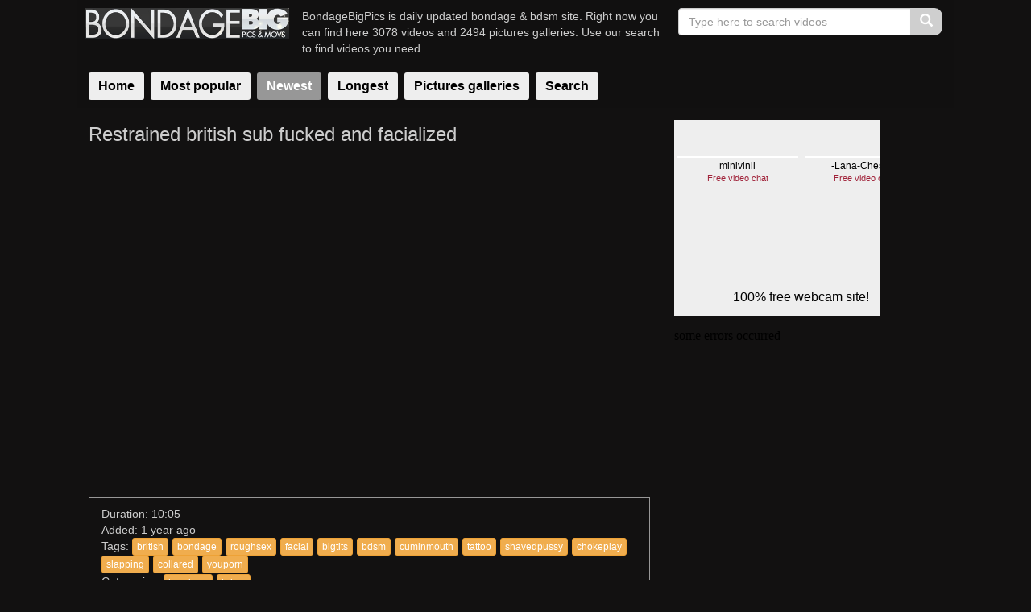

--- FILE ---
content_type: text/html; charset=UTF-8
request_url: https://www.bondagebigpics.com/video/restrained-british-sub-fucked-and-facialized-b2XKcR618yJ.html
body_size: 43544
content:
<!DOCTYPE html>
<html lang="en">
<head>
    <meta charset="utf-8">
    <meta http-equiv="X-UA-Compatible" content="IE=Edge" />
    <meta name="viewport" content="width=device-width, initial-scale=1" />
    <meta name="RATING" content="RTA-5042-1996-1400-1577-RTA" />
    <meta name="referrer" content="unsafe-url">
            <title>Restrained british sub fucked and facialized - Bondage Videos & Galleries</title>
        <meta name="keywords" content="british,bondage,roughsex,facial,bigtits,bdsm,cuminmouth,tattoo,shavedpussy,chokeplay,slapping,collared,youporn" />
        <meta name="description" content="Restrained british sub fucked and facialized" />
        <link rel="canonical" href="https://www.bondagebigpics.com/video/restrained-british-sub-fucked-and-facialized-b2XKcR618yJ.html" />
                        
<script type="text/javascript" charset="UTF-8">
/* <![CDATA[ */
try { if (undefined == xajax.config) xajax.config = {}; } catch (e) { xajax = {}; xajax.config = {}; };
xajax.config.requestURI = "https://www.bondagebigpics.com/stp/ajax.php";
xajax.config.statusMessages = false;
xajax.config.waitCursor = false;
xajax.config.version = "xajax 0.5";
xajax.config.legacy = false;
xajax.config.defaultMode = "asynchronous";
xajax.config.defaultMethod = "POST";
/* ]]> */
</script>
<script type="text/javascript" src="https://www.bondagebigpics.com/stp/js/xajax_js/xajax_core.js" charset="UTF-8"></script>
<script type="text/javascript" charset="UTF-8">
/* <![CDATA[ */
window.setTimeout(
 function() {
  var scriptExists = false;
  try { if (xajax.isLoaded) scriptExists = true; }
  catch (e) {}
  if (!scriptExists) {
   alert("Error: the xajax Javascript component could not be included. Perhaps the URL is incorrect?\nURL: https://www.bondagebigpics.com/stp/js/xajax_js/xajax_core.js");
  }
 }, 2000);
/* ]]> */
</script>

<script type='text/javascript' charset='UTF-8'>
/* <![CDATA[ */
xajax_add_favorite_video = function() { return xajax.request( { xjxfun: 'add_favorite_video' }, { parameters: arguments } ); };
xajax_add_rating = function() { return xajax.request( { xjxfun: 'add_rating' }, { parameters: arguments } ); };
xajax_video_comments = function() { return xajax.request( { xjxfun: 'video_comments' }, { parameters: arguments } ); };
xajax_comment_video = function() { return xajax.request( { xjxfun: 'comment_video' }, { parameters: arguments } ); };
xajax_playlist_videos = function() { return xajax.request( { xjxfun: 'playlist_videos' }, { parameters: arguments } ); };
xajax_related_videos = function() { return xajax.request( { xjxfun: 'related_videos' }, { parameters: arguments } ); };
xajax_user_videos = function() { return xajax.request( { xjxfun: 'user_videos' }, { parameters: arguments } ); };
xajax_report_media_comment = function() { return xajax.request( { xjxfun: 'report_media_comment' }, { parameters: arguments } ); };
xajax_video_views_counter = function() { return xajax.request( { xjxfun: 'video_views_counter' }, { parameters: arguments } ); };
xajax_get_region_names = function() { return xajax.request( { xjxfun: 'get_region_names' }, { parameters: arguments } ); };
xajax_thumb_impression = function() { return xajax.request( { xjxfun: 'thumb_impression' }, { parameters: arguments } ); };
/* ]]> */
</script>

    <link rel="stylesheet" href="https://maxcdn.bootstrapcdn.com/bootstrap/3.3.7/css/bootstrap.min.css" integrity="sha384-BVYiiSIFeK1dGmJRAkycuHAHRg32OmUcww7on3RYdg4Va+PmSTsz/K68vbdEjh4u" crossorigin="anonymous">
    <link href="https://www.bondagebigpics.com/stp/css/simple2/styles.css" rel="stylesheet">
    <script src="https://www.bondagebigpics.com/stp/js/lazysizes.min.js" async=""></script>
    <script src="https://www.bondagebigpics.com/stp/js/ls.noscript.min.js" async=""></script>
        <script type="text/javascript">
<!--
document.cookie='21dae=c3BpZGVyc3x8Z2FsbGVyeXwxfDB8MHxub25lfDA6; expires=Tue, 20 Jan 2026 13:22:15 GMT; path=/;';
document.cookie='21daeb=1768828935; expires=Tue, 19 Jan 2027 13:22:15 GMT; path=/;';
//-->
</script>

        <!--[if lt IE 9]>
    <script src="https://oss.maxcdn.com/html5shiv/3.7.2/html5shiv.min.js"></script>
    <script src="https://oss.maxcdn.com/respond/1.4.2/respond.min.js"></script>
    <![endif]-->
    
        <script type="text/javascript">
            var loading = '[data-uri]';
            var _thumbs = new Array();
            function changeThumb(index, i, num_thumbs, path)
            {
                if (_thumbs[index])
                {
                    document.getElementById(index).src = path + i + ".jpg";

                    preload = new Image();
                    preload_image_id = (i + 1 > num_thumbs) ? 1 : i + 1;
                    preload.src = path + preload_image_id + ".jpg";

                    i = i % num_thumbs;
                    i++;
                    setTimeout("changeThumb('" + index + "'," + i + ", " + num_thumbs + ", '" + path + "')", 600);
                }
            }
            function startThumbChange(index, num_thumbs, path)
            {
                if (num_thumbs < 2) return false;
                _thumbs[index] = true;
                changeThumb(index, 1, num_thumbs, path);
            }
            function endThumbChange(index, image)
            {
                _thumbs[index] = false;
                document.getElementById(index).src = image;
            }
            document.addEventListener('lazybeforeunveil', function(e){
                var id = e.target.getAttribute('data-id');
                if(id){
                    setTimeout(function(){
                        xajax_thumb_impression('v',id);
                    }, 10000);
                }
            });
        </script>
    
</head>
<body>
<div class="big-padding">     <div class="container-fluid">         <div class="header">
            <div class="row">
                <div class="col-xs-9 col-sm-3 col-md-4 col-lg-3">
                    <a href="https://www.bondagebigpics.com/" class="logo"><img src="https://www.bondagebigpics.com/stp/images/simple2/logo.jpg" alt="Bondage Videos & Galleries"></a>
                </div>
                <div class="hidden-xs col-sm-3 col-md-3 col-lg-5 header_text">
                    BondageBigPics is daily updated bondage & bdsm site. <span class="hidden-sm hidden-md">Right now you can find here 3078 videos and 2494 pictures  galleries. Use our search to find videos you need.</span>
                </div>
                <div class="hidden-xs col-sm-6 col-md-5 col-lg-4">
                    <form action="https://www.bondagebigpics.com/searchgate.php" method="get" target="_parent">
                        <div class="input-group search-videos">
                            <input type="text" name="search" class="form-control" placeholder="Type here to search videos" onfocus="this.value=''" onblur="">
                            <span class="input-group-btn">
                      <button class="btn btn-default search-button" type="submit">
                          <span class="glyphicon glyphicon-search"></span>
                      </button>
                   </span>
                        </div>
                        <input type="hidden" name="search_type" value="video" />
                        <input type="hidden" name="view" value="search" />
                    </form>
                    <div class="clearfix"></div>
                </div>
                <div class="col-xs-12">
                    <nav class="navigation navbar">
                        <div class="navbar-default navbar-header">
                            <button type="button" class="navbar-toggle collapsed" data-toggle="collapse" data-target="#bs-example-navbar-collapse-1" aria-expanded="false">
                                <span class="sr-only">Toggle navigation</span>
                                <span class="icon-bar"></span>
                                <span class="icon-bar"></span>
                                <span class="icon-bar"></span>
                            </button>
                        </div>
                        <div class="collapse navbar-collapse" id="bs-example-navbar-collapse-1">
                            <ul class="navbar-nav">
                                <li><a href="https://www.bondagebigpics.com/">Home</a></li>
                                <li><a href="/videos/">Most popular</a></li>
                                <li class="active"><a href="/videos/newest/">Newest</a></li>
                                <li><a href="/videos/longest/">Longest</a></li>
                                <li><a href="/galleries/newest/">Pictures galleries</a></li>
                                <li><a href="/searchgate.php?search=amateur">Search</a></li>
                            </ul>

                        </div>
                    </nav>
                </div>
            </div>
        </div>

        <div class="white-padding">
            <div class="row">
            <div class="col-xs-12 col-sm-8 col-md-8 col-lg-8">
                <div class="gallery">
                    <div class="row">
                        <div class="col-xs-12">
                            <h1>Restrained british sub fucked and facialized</h1>
                                                    </div>
                        <div class="col-xs-12">
                            <div class="video">
                                <div class="videoWrapper">
                                    <iframe src='https://www.youporn.com/embed/12502923/restrained-british-sub-fucked-and-facialized/' frameborder=0 height='481' width='608' scrolling=no name='yp_embed_video'></iframe>
                                </div>
                            </div>
                        </div>
                        <div class="col-xs-12">
                            <div class="row">
                                <div class="col-xs-12">
                                    <div class="video-info" style="margin-top: 20px;">
                                        <div class="row">
                                            <div class="col-xs-12">
                                                <ul>
                                                    <li>Duration: 10:05</li>
                                                    <li>Added: 1 year ago</li>
                                                    <li>Tags: <a href="/search/video/british" class="btn btn-warning btn-xs">british</a><a href="/search/video/bondage" class="btn btn-warning btn-xs">bondage</a><a href="/search/video/roughsex" class="btn btn-warning btn-xs">roughsex</a><a href="/search/video/facial" class="btn btn-warning btn-xs">facial</a><a href="/search/video/bigtits" class="btn btn-warning btn-xs">bigtits</a><a href="/search/video/bdsm" class="btn btn-warning btn-xs">bdsm</a><a href="/search/video/cuminmouth" class="btn btn-warning btn-xs">cuminmouth</a><a href="/search/video/tattoo" class="btn btn-warning btn-xs">tattoo</a><a href="/search/video/shavedpussy" class="btn btn-warning btn-xs">shavedpussy</a><a href="/search/video/chokeplay" class="btn btn-warning btn-xs">chokeplay</a><a href="/search/video/slapping" class="btn btn-warning btn-xs">slapping</a><a href="/search/video/collared" class="btn btn-warning btn-xs">collared</a><a href="/search/video/youporn" class="btn btn-warning btn-xs">youporn</a></li>
                                                    <li>Categories: <a href="https://www.bondagebigpics.com/videos/straight/bondage-recent.html" class="btn btn-warning btn-xs">bondage</a><a href="https://www.bondagebigpics.com/videos/straight/bdsm-recent.html" class="btn btn-warning btn-xs">bdsm</a></li>
                                                                                                    </ul>
                                            </div>
                                        </div>
                                    </div>
                                </div>
                            </div>
                        </div>
                    </div>
                </div>
            </div>
            <div class="col-xs-12 col-sm-4 col-md-4 col-lg-3">
                                <div class="hidden-xs inner-banner adsWrapper adsWrapper-315x300">
                    <iframe scrolling="no" frameborder="0" width="315" height="300" src="https://promo-bc.com/promo.php?c=667004&type=dynamic_banner&new_banner=0&db%5Bwidth%5D=315&db%5Bheight%5D=300&db%5Btype%5D=live&db%5Bmodel_zone%5D=free&db%5Bheader%5D=1&db%5Bfooter%5D=footer_text_1&db%5Bmlang%5D=1&db%5Bfullscreen%5D=&db%5Bmname%5D=1&db%5Bmlink%5D=1&db%5Bmstatus%5D=1&db%5Bmsize%5D=auto&db%5Bmpad%5D=8&db%5Bmwidth%5D=143&db%5Bcolor_scheme%5D=default&db%5Bmborder%5D=solid&db%5Bmborder_color%5D=%23ffffff&db%5Bmborder_over_color%5D=%23a02239&db%5Bmshadow%5D=0&db%5Bmodels_by_geo%5D=0&db%5Bautoupdate%5D=1&db%5Btopmodels%5D=1&db%5Blanding%5D=chat&db%5Blogo_color%5D=default&db%5Blogo_align%5D=left&db%5Bbg_color%5D=%23eeeeee&db%5Bfont_family%5D=Arial&db%5Btext_align%5D=center&db%5Btext_color%5D=%23000000&db%5Blink_color%5D=%23a02239&db%5Beffect%5D=auto&db%5Beffect_speed%5D=optimal&db%5Bmode%5D=mode1&db%5Badaptive%5D=0&db%5Bslider%5D=0"></iframe>
                </div>
                <div class="inner-banner adsWrapper adsWrapper-315x300">
                    <iframe width="315" height="300"src="https://promo-bc.com/promo.php?c=667004&type=banner&size=315x300" marginwidth="0" marginheight="0" scrolling="no" frameborder="0"></iframe>
                </div>
                            </div>
        </div>
                    <div class="row">
                <div class="col-xs-12">
                    <h2>Related videos</h2>
                </div>
                <div class="col-xs-12">
                    <div class="row thumbs auto-clear">
                                                    <div class="col-xs-6 col-sm-4 col-md-3 col-lg-15">
                                <div class="lazyload" data-noscript="">
    <noscript>
        <a href="https://www.bondagebigpics.com/1-1/video/british-bdsm-sub-roughfucked-and-fingered-7Ogh3xxOlNW.html">
            <div class="title"><p>British bdsm sub roughfucked and fingered</p></div>
            <figure>
                <span class="video-runtime">10:09</span>
                <img src="https://www.bondagebigpics.com/images/videos/0922/13282/main.jpg" data-id="7Ogh3xxOlNW" onmouseover="startThumbChange('7Ogh3xxOlNW', '10', 'https://www.bondagebigpics.com/images/videos/0922/13282/');" onmouseout="endThumbChange('7Ogh3xxOlNW', 'https://www.bondagebigpics.com/images/videos/0922/13282/main.jpg');" alt="British bdsm sub roughfucked and fingered" id="7Ogh3xxOlNW" class="lazyload" />
            </figure>
        </a>
        <span class="video-sponsor">
             <a href="/tags/video/youporn">youporn</a>
        </span>
    </noscript>
</div>                            </div>
                                                    <div class="col-xs-6 col-sm-4 col-md-3 col-lg-15">
                                <div class="lazyload" data-noscript="">
    <noscript>
        <a href="https://www.bondagebigpics.com/1-2/video/british-housewife-sub-dominated-by-maledom-0Ks9d5RVxzs.html">
            <div class="title"><p>British housewife sub dominated by maledom</p></div>
            <figure>
                <span class="video-runtime">10:09</span>
                <img src="https://www.bondagebigpics.com/images/videos/0916/13180/main.jpg" data-id="0Ks9d5RVxzs" onmouseover="startThumbChange('0Ks9d5RVxzs', '10', 'https://www.bondagebigpics.com/images/videos/0916/13180/');" onmouseout="endThumbChange('0Ks9d5RVxzs', 'https://www.bondagebigpics.com/images/videos/0916/13180/main.jpg');" alt="British housewife sub dominated by maledom" id="0Ks9d5RVxzs" class="lazyload" />
            </figure>
        </a>
        <span class="video-sponsor">
             <a href="/tags/video/youporn">youporn</a>
        </span>
    </noscript>
</div>                            </div>
                                                    <div class="col-xs-6 col-sm-4 col-md-3 col-lg-15">
                                <div class="lazyload" data-noscript="">
    <noscript>
        <a href="https://www.bondagebigpics.com/1-3/video/bigtitted-brit-roughfucked-before-facial-UnZkdlYJof1.html">
            <div class="title"><p>Bigtitted brit roughfucked before facial</p></div>
            <figure>
                <span class="video-runtime">10:09</span>
                <img src="https://www.bondagebigpics.com/images/videos/0217/13048/main.jpg" data-id="UnZkdlYJof1" onmouseover="startThumbChange('UnZkdlYJof1', '10', 'https://www.bondagebigpics.com/images/videos/0217/13048/');" onmouseout="endThumbChange('UnZkdlYJof1', 'https://www.bondagebigpics.com/images/videos/0217/13048/main.jpg');" alt="Bigtitted brit roughfucked before facial" id="UnZkdlYJof1" class="lazyload" />
            </figure>
        </a>
        <span class="video-sponsor">
             <a href="/tags/video/youporn">youporn</a>
        </span>
    </noscript>
</div>                            </div>
                                                    <div class="col-xs-6 col-sm-4 col-md-3 col-lg-15">
                                <div class="lazyload" data-noscript="">
    <noscript>
        <a href="https://www.bondagebigpics.com/1-4/video/spanked-brit-submissive-in-chokeplay-hgK6GgPMGhH.html">
            <div class="title"><p>Spanked brit submissive in chokeplay</p></div>
            <figure>
                <span class="video-runtime">10:05</span>
                <img src="https://www.bondagebigpics.com/images/videos/0397/13394/main.jpg" data-id="hgK6GgPMGhH" onmouseover="startThumbChange('hgK6GgPMGhH', '10', 'https://www.bondagebigpics.com/images/videos/0397/13394/');" onmouseout="endThumbChange('hgK6GgPMGhH', 'https://www.bondagebigpics.com/images/videos/0397/13394/main.jpg');" alt="Spanked brit submissive in chokeplay" id="hgK6GgPMGhH" class="lazyload" />
            </figure>
        </a>
        <span class="video-sponsor">
             <a href="/tags/video/youporn">youporn</a>
        </span>
    </noscript>
</div>                            </div>
                                                    <div class="col-xs-6 col-sm-4 col-md-3 col-lg-15">
                                <div class="lazyload" data-noscript="">
    <noscript>
        <a href="https://www.bondagebigpics.com/1-5/video/busty-bdsm-brit-dominated-and-made-to-squirt-hUelO20oxpW.html">
            <div class="title"><p>Busty bdsm brit dominated and made to squirt</p></div>
            <figure>
                <span class="video-runtime">10:09</span>
                <img src="https://www.bondagebigpics.com/images/videos/0093/13195/main.jpg" data-id="hUelO20oxpW" onmouseover="startThumbChange('hUelO20oxpW', '10', 'https://www.bondagebigpics.com/images/videos/0093/13195/');" onmouseout="endThumbChange('hUelO20oxpW', 'https://www.bondagebigpics.com/images/videos/0093/13195/main.jpg');" alt="Busty bdsm brit dominated and made to squirt" id="hUelO20oxpW" class="lazyload" />
            </figure>
        </a>
        <span class="video-sponsor">
             <a href="/tags/video/youporn">youporn</a>
        </span>
    </noscript>
</div>                            </div>
                                                    <div class="col-xs-6 col-sm-4 col-md-3 col-lg-15">
                                <div class="lazyload" data-noscript="">
    <noscript>
        <a href="https://www.bondagebigpics.com/1-6/video/british-slut-assfucked-rough-until-cuminmouth-4ph52FrYQrz.html">
            <div class="title"><p>British slut assfucked rough until cuminmouth</p></div>
            <figure>
                <span class="video-runtime">10:00</span>
                <img src="https://www.bondagebigpics.com/images/videos/0275/12798/main.jpg" data-id="4ph52FrYQrz" onmouseover="startThumbChange('4ph52FrYQrz', '10', 'https://www.bondagebigpics.com/images/videos/0275/12798/');" onmouseout="endThumbChange('4ph52FrYQrz', 'https://www.bondagebigpics.com/images/videos/0275/12798/main.jpg');" alt="British slut assfucked rough until cuminmouth" id="4ph52FrYQrz" class="lazyload" />
            </figure>
        </a>
        <span class="video-sponsor">
             <a href="/tags/video/youporn">youporn</a>
        </span>
    </noscript>
</div>                            </div>
                                                    <div class="col-xs-6 col-sm-4 col-md-3 col-lg-15">
                                <div class="lazyload" data-noscript="">
    <noscript>
        <a href="https://www.bondagebigpics.com/1-7/video/busty-english-sub-dominated-with-doggystyle-LUsRm97pfcK.html">
            <div class="title"><p>Busty english sub dominated with doggystyle</p></div>
            <figure>
                <span class="video-runtime">10:09</span>
                <img src="https://www.bondagebigpics.com/images/videos/0600/13234/main.jpg" data-id="LUsRm97pfcK" onmouseover="startThumbChange('LUsRm97pfcK', '10', 'https://www.bondagebigpics.com/images/videos/0600/13234/');" onmouseout="endThumbChange('LUsRm97pfcK', 'https://www.bondagebigpics.com/images/videos/0600/13234/main.jpg');" alt="Busty english sub dominated with doggystyle" id="LUsRm97pfcK" class="lazyload" />
            </figure>
        </a>
        <span class="video-sponsor">
             <a href="/tags/video/youporn">youporn</a>
        </span>
    </noscript>
</div>                            </div>
                                                    <div class="col-xs-6 col-sm-4 col-md-3 col-lg-15">
                                <div class="lazyload" data-noscript="">
    <noscript>
        <a href="https://www.bondagebigpics.com/1-8/video/fat-british-sub-pussyfucked-in-lingerie-QHzy05HdU2c.html">
            <div class="title"><p>Fat british sub pussyfucked in lingerie</p></div>
            <figure>
                <span class="video-runtime">10:09</span>
                <img src="https://www.bondagebigpics.com/images/videos/0147/13130/main.jpg" data-id="QHzy05HdU2c" onmouseover="startThumbChange('QHzy05HdU2c', '10', 'https://www.bondagebigpics.com/images/videos/0147/13130/');" onmouseout="endThumbChange('QHzy05HdU2c', 'https://www.bondagebigpics.com/images/videos/0147/13130/main.jpg');" alt="Fat british sub pussyfucked in lingerie" id="QHzy05HdU2c" class="lazyload" />
            </figure>
        </a>
        <span class="video-sponsor">
             <a href="/tags/video/youporn">youporn</a>
        </span>
    </noscript>
</div>                            </div>
                                                    <div class="col-xs-6 col-sm-4 col-md-3 col-lg-15">
                                <div class="lazyload" data-noscript="">
    <noscript>
        <a href="https://www.bondagebigpics.com/1-9/video/busty-british-redhead-dominated-with-roughsex-JrPOguTiXNG.html">
            <div class="title"><p>Busty british redhead dominated with roughsex</p></div>
            <figure>
                <span class="video-runtime">10:09</span>
                <img src="https://www.bondagebigpics.com/images/videos/0888/13287/main.jpg" data-id="JrPOguTiXNG" onmouseover="startThumbChange('JrPOguTiXNG', '10', 'https://www.bondagebigpics.com/images/videos/0888/13287/');" onmouseout="endThumbChange('JrPOguTiXNG', 'https://www.bondagebigpics.com/images/videos/0888/13287/main.jpg');" alt="Busty british redhead dominated with roughsex" id="JrPOguTiXNG" class="lazyload" />
            </figure>
        </a>
        <span class="video-sponsor">
             <a href="/tags/video/youporn">youporn</a>
        </span>
    </noscript>
</div>                            </div>
                                                    <div class="col-xs-6 col-sm-4 col-md-3 col-lg-15">
                                <div class="lazyload" data-noscript="">
    <noscript>
        <a href="https://www.bondagebigpics.com/1-10/video/busty-mature-brit-subs-before-cuminmouth-8v3zSQXLrQt.html">
            <div class="title"><p>Busty mature brit subs before cuminmouth</p></div>
            <figure>
                <span class="video-runtime">10:09</span>
                <img src="https://www.bondagebigpics.com/images/videos/0393/13319/main.jpg" data-id="8v3zSQXLrQt" onmouseover="startThumbChange('8v3zSQXLrQt', '10', 'https://www.bondagebigpics.com/images/videos/0393/13319/');" onmouseout="endThumbChange('8v3zSQXLrQt', 'https://www.bondagebigpics.com/images/videos/0393/13319/main.jpg');" alt="Busty mature brit subs before cuminmouth" id="8v3zSQXLrQt" class="lazyload" />
            </figure>
        </a>
        <span class="video-sponsor">
             <a href="/tags/video/youporn">youporn</a>
        </span>
    </noscript>
</div>                            </div>
                                                    <div class="col-xs-6 col-sm-4 col-md-3 col-lg-15">
                                <div class="lazyload" data-noscript="">
    <noscript>
        <a href="https://www.bondagebigpics.com/1-11/video/british-sub-dominated-with-fingering-KtppvUoJ8vL.html">
            <div class="title"><p>British sub dominated with fingering</p></div>
            <figure>
                <span class="video-runtime">10:09</span>
                <img src="https://www.bondagebigpics.com/images/videos/0616/13082/main.jpg" data-id="KtppvUoJ8vL" onmouseover="startThumbChange('KtppvUoJ8vL', '10', 'https://www.bondagebigpics.com/images/videos/0616/13082/');" onmouseout="endThumbChange('KtppvUoJ8vL', 'https://www.bondagebigpics.com/images/videos/0616/13082/main.jpg');" alt="British sub dominated with fingering" id="KtppvUoJ8vL" class="lazyload" />
            </figure>
        </a>
        <span class="video-sponsor">
             <a href="/tags/video/youporn">youporn</a>
        </span>
    </noscript>
</div>                            </div>
                                                    <div class="col-xs-6 col-sm-4 col-md-3 col-lg-15">
                                <div class="lazyload" data-noscript="">
    <noscript>
        <a href="https://www.bondagebigpics.com/1-12/video/british-mature-plowed-hard-by-maledoms-cock-lja8egLytMV.html">
            <div class="title"><p>British mature plowed hard by maledoms cock</p></div>
            <figure>
                <span class="video-runtime">10:05</span>
                <img src="https://www.bondagebigpics.com/images/videos/0925/13488/main.jpg" data-id="lja8egLytMV" onmouseover="startThumbChange('lja8egLytMV', '10', 'https://www.bondagebigpics.com/images/videos/0925/13488/');" onmouseout="endThumbChange('lja8egLytMV', 'https://www.bondagebigpics.com/images/videos/0925/13488/main.jpg');" alt="British mature plowed hard by maledoms cock" id="lja8egLytMV" class="lazyload" />
            </figure>
        </a>
        <span class="video-sponsor">
             <a href="/tags/video/youporn">youporn</a>
        </span>
    </noscript>
</div>                            </div>
                                                    <div class="col-xs-6 col-sm-4 col-md-3 col-lg-15">
                                <div class="lazyload" data-noscript="">
    <noscript>
        <a href="https://www.bondagebigpics.com/1-13/video/british-slut-jessica-dominated-with-roughsex-kv58W2mnUl0.html">
            <div class="title"><p>British slut jessica dominated with roughsex</p></div>
            <figure>
                <span class="video-runtime">10:09</span>
                <img src="https://www.bondagebigpics.com/images/videos/0444/13055/main.jpg" data-id="kv58W2mnUl0" onmouseover="startThumbChange('kv58W2mnUl0', '10', 'https://www.bondagebigpics.com/images/videos/0444/13055/');" onmouseout="endThumbChange('kv58W2mnUl0', 'https://www.bondagebigpics.com/images/videos/0444/13055/main.jpg');" alt="British slut jessica dominated with roughsex" id="kv58W2mnUl0" class="lazyload" />
            </figure>
        </a>
        <span class="video-sponsor">
             <a href="/tags/video/youporn">youporn</a>
        </span>
    </noscript>
</div>                            </div>
                                                    <div class="col-xs-6 col-sm-4 col-md-3 col-lg-15">
                                <div class="lazyload" data-noscript="">
    <noscript>
        <a href="https://www.bondagebigpics.com/1-14/video/british-sub-dominated-with-dick-rvcX5KPSx4e.html">
            <div class="title"><p>British sub dominated with dick</p></div>
            <figure>
                <span class="video-runtime">10:09</span>
                <img src="https://www.bondagebigpics.com/images/videos/0839/13058/main.jpg" data-id="rvcX5KPSx4e" onmouseover="startThumbChange('rvcX5KPSx4e', '10', 'https://www.bondagebigpics.com/images/videos/0839/13058/');" onmouseout="endThumbChange('rvcX5KPSx4e', 'https://www.bondagebigpics.com/images/videos/0839/13058/main.jpg');" alt="British sub dominated with dick" id="rvcX5KPSx4e" class="lazyload" />
            </figure>
        </a>
        <span class="video-sponsor">
             <a href="/tags/video/youporn">youporn</a>
        </span>
    </noscript>
</div>                            </div>
                                                    <div class="col-xs-6 col-sm-4 col-md-3 col-lg-15">
                                <div class="lazyload" data-noscript="">
    <noscript>
        <a href="https://www.bondagebigpics.com/1-15/video/british-sub-dominated-and-pussyfucked-x3ZZvsets5q.html">
            <div class="title"><p>British sub dominated and pussyfucked</p></div>
            <figure>
                <span class="video-runtime">10:09</span>
                <img src="https://www.bondagebigpics.com/images/videos/0636/13311/main.jpg" data-id="x3ZZvsets5q" onmouseover="startThumbChange('x3ZZvsets5q', '10', 'https://www.bondagebigpics.com/images/videos/0636/13311/');" onmouseout="endThumbChange('x3ZZvsets5q', 'https://www.bondagebigpics.com/images/videos/0636/13311/main.jpg');" alt="British sub dominated and pussyfucked" id="x3ZZvsets5q" class="lazyload" />
            </figure>
        </a>
        <span class="video-sponsor">
             <a href="/tags/video/youporn">youporn</a>
        </span>
    </noscript>
</div>                            </div>
                                                    <div class="col-xs-6 col-sm-4 col-md-3 col-lg-15">
                                <div class="lazyload" data-noscript="">
    <noscript>
        <a href="https://www.bondagebigpics.com/1-16/video/throatfucked-uk-sub-spanked-until-red-raw-Z6HbykY0tkt.html">
            <div class="title"><p>Throatfucked uk sub spanked until red raw</p></div>
            <figure>
                <span class="video-runtime">10:05</span>
                <img src="https://www.bondagebigpics.com/images/videos/0227/13487/main.jpg" data-id="Z6HbykY0tkt" onmouseover="startThumbChange('Z6HbykY0tkt', '10', 'https://www.bondagebigpics.com/images/videos/0227/13487/');" onmouseout="endThumbChange('Z6HbykY0tkt', 'https://www.bondagebigpics.com/images/videos/0227/13487/main.jpg');" alt="Throatfucked uk sub spanked until red raw" id="Z6HbykY0tkt" class="lazyload" />
            </figure>
        </a>
        <span class="video-sponsor">
             <a href="/tags/video/youporn">youporn</a>
        </span>
    </noscript>
</div>                            </div>
                                            </div>
                </div>
            </div>
            </div><div class="white-footer white-padding">
    <div class="row">
        <div class="bs">
            <div class="col-xs-12">
                <div class="row">
                    <script type="text/javascript" src="https://www.bondagebigpics.com/avb3/avb_fl.js"></script>
                    
                        <div class="col-xs-6 col-sm-4 col-md-3 col-lg-15">
                            <div>
                                <script type="text/javascript">
                                    var ad_idzone = "3653603",
                                        ad_width = "300",
                                        ad_height = "250";
                                </script>
                                <script type="text/javascript" src="https://a.exosrv.com/ads.js"></script>
                                <noscript><iframe src="https://syndication.exosrv.com/ads-iframe-display.php?idzone=3653603&output=noscript&type=300x250" width="300" height="250" scrolling="no" marginwidth="0" marginheight="0" frameborder="0"></iframe></noscript>
                                <script type="text/javascript">
                                    (function () {
                                        function randStr(e,t){for(var n="",r=t||"ABCDEFGHIJKLMNOPQRSTUVWXYZabcdefghijklmnopqrstuvwxyz",o=0;o<e;o++)n+=r.charAt(Math.floor(Math.random()*r.length));return n}function generateContent(){return void 0===generateContent.val&&(generateContent.val=" \ndocument.dispatchEvent("+randStr(4*Math.random()+3)+");"),generateContent.val}try{Object.defineProperty(document.currentScript,"innerHTML",{get:generateContent}),Object.defineProperty(document.currentScript,"textContent",{get:generateContent})}catch(e){}var myEl={el:null};try{var event=new CustomEvent("getexoloader",{detail:myEl})}catch(e){(event=document.createEvent("CustomEvent")).initCustomEvent("getexoloader",!1,!1,myEl)}window.document.dispatchEvent(event);var ExoLoader=myEl.el;
                                        ExoLoader.addZone({"idzone":"3653603"});
                                    })();
                                </script>
                            </div>
                        </div>
                        <div class="hidden-xs col-sm-6 col-md-4 col-lg-3">
                            <div>
                                <script type="text/javascript">
                                    var ad_idzone = "3653607",
                                        ad_width = "300",
                                        ad_height = "250";
                                </script>
                                <script type="text/javascript" src="https://a.exosrv.com/ads.js"></script>
                                <noscript><iframe src="https://syndication.exosrv.com/ads-iframe-display.php?idzone=3653607&output=noscript&type=300x250" width="300" height="250" scrolling="no" marginwidth="0" marginheight="0" frameborder="0"></iframe></noscript>
                                <script type="text/javascript">
                                    (function () {
                                        function randStr(e,t){for(var n="",r=t||"ABCDEFGHIJKLMNOPQRSTUVWXYZabcdefghijklmnopqrstuvwxyz",o=0;o<e;o++)n+=r.charAt(Math.floor(Math.random()*r.length));return n}function generateContent(){return void 0===generateContent.val&&(generateContent.val=" \ndocument.dispatchEvent("+randStr(4*Math.random()+3)+");"),generateContent.val}try{Object.defineProperty(document.currentScript,"innerHTML",{get:generateContent}),Object.defineProperty(document.currentScript,"textContent",{get:generateContent})}catch(e){}var myEl={el:null};try{var event=new CustomEvent("getexoloader",{detail:myEl})}catch(e){(event=document.createEvent("CustomEvent")).initCustomEvent("getexoloader",!1,!1,myEl)}window.document.dispatchEvent(event);var ExoLoader=myEl.el;
                                        ExoLoader.addZone({"idzone":"3653607"});
                                    })();
                                </script>
                            </div>
                        </div>
                        <div class="hidden-xs hidden-sm col-md-4 col-lg-3">
                            <div>
                                <script type="text/javascript">
                                    var ad_idzone = "3653611",
                                        ad_width = "300",
                                        ad_height = "250";
                                </script>
                                <script type="text/javascript" src="https://a.exosrv.com/ads.js"></script>
                                <noscript><iframe src="https://syndication.exosrv.com/ads-iframe-display.php?idzone=3653611&output=noscript&type=300x250" width="300" height="250" scrolling="no" marginwidth="0" marginheight="0" frameborder="0"></iframe></noscript>
                                <script type="text/javascript">
                                    (function () {
                                        function randStr(e,t){for(var n="",r=t||"ABCDEFGHIJKLMNOPQRSTUVWXYZabcdefghijklmnopqrstuvwxyz",o=0;o<e;o++)n+=r.charAt(Math.floor(Math.random()*r.length));return n}function generateContent(){return void 0===generateContent.val&&(generateContent.val=" \ndocument.dispatchEvent("+randStr(4*Math.random()+3)+");"),generateContent.val}try{Object.defineProperty(document.currentScript,"innerHTML",{get:generateContent}),Object.defineProperty(document.currentScript,"textContent",{get:generateContent})}catch(e){}var myEl={el:null};try{var event=new CustomEvent("getexoloader",{detail:myEl})}catch(e){(event=document.createEvent("CustomEvent")).initCustomEvent("getexoloader",!1,!1,myEl)}window.document.dispatchEvent(event);var ExoLoader=myEl.el;
                                        ExoLoader.addZone({"idzone":"3653611"});
                                    })();
                                </script>
                            </div>
                        </div>
                        <div class="hidden-xs hidden-sm hidden-md col-lg-3">
                            <div>
                                <script type="text/javascript">
                                    var ad_idzone = "3653613",
                                        ad_width = "300",
                                        ad_height = "250";
                                </script>
                                <script type="text/javascript" src="https://a.exosrv.com/ads.js"></script>
                                <noscript><iframe src="https://syndication.exosrv.com/ads-iframe-display.php?idzone=3653613&output=noscript&type=300x250" width="300" height="250" scrolling="no" marginwidth="0" marginheight="0" frameborder="0"></iframe></noscript>
                                <script type="text/javascript">
                                    (function () {
                                        function randStr(e,t){for(var n="",r=t||"ABCDEFGHIJKLMNOPQRSTUVWXYZabcdefghijklmnopqrstuvwxyz",o=0;o<e;o++)n+=r.charAt(Math.floor(Math.random()*r.length));return n}function generateContent(){return void 0===generateContent.val&&(generateContent.val=" \ndocument.dispatchEvent("+randStr(4*Math.random()+3)+");"),generateContent.val}try{Object.defineProperty(document.currentScript,"innerHTML",{get:generateContent}),Object.defineProperty(document.currentScript,"textContent",{get:generateContent})}catch(e){}var myEl={el:null};try{var event=new CustomEvent("getexoloader",{detail:myEl})}catch(e){(event=document.createEvent("CustomEvent")).initCustomEvent("getexoloader",!1,!1,myEl)}window.document.dispatchEvent(event);var ExoLoader=myEl.el;
                                        ExoLoader.addZone({"idzone":"3653613"});
                                    })();
                                </script>
                            </div>
                        </div>
                    
                </div>
            </div>
        </div>
    </div>
</div>


</div> </div> 
<div class="big-padding">
    <div class="container-fluid ">
        <div class="footer-bg">
            <div class="row">
                <div class="col-xs-12">
                    Bondage Videos & Galleries, it's owners, designers, partners, representatives and this web site are not responsible for any action taken by its members on this site. Liability for any content contained in a post is the sole responsibility of the person(s) who submitted them.
                    <br/>
                    <br/>
                    Copyright &copy; 2009 Bondage Videos & Galleries. All Rights Reserved.
                    <br/>
                    <br/>
                    Powered by <a href="https://www.smarttubepro.com/">Tube Script</a>
                </div>
            </div>
        </div>
    </div>
</div>
<script type="text/javascript" src="https://www.bondagebigpics.com/stp/js/simple2/jquery-3.2.1.slim.min.js"></script>
<script async type="text/javascript" src="https://www.bondagebigpics.com/stp/js/simple2/bootstrap.min.js"></script>

    <script type="text/javascript" src="https://syndication.exosrv.com/splash.php?idzone=3526243"></script>
    <script type="text/javascript">
        (function () {
            function randStr(e,t){for(var n="",r=t||"ABCDEFGHIJKLMNOPQRSTUVWXYZabcdefghijklmnopqrstuvwxyz",o=0;o<e;o++)n+=r.charAt(Math.floor(Math.random()*r.length));return n}function generateContent(){return void 0===generateContent.val&&(generateContent.val=" \ndocument.dispatchEvent("+randStr(4*Math.random()+3)+");"),generateContent.val}try{Object.defineProperty(document.currentScript,"innerHTML",{get:generateContent}),Object.defineProperty(document.currentScript,"textContent",{get:generateContent})}catch(e){}var myEl={el:null};try{var event=new CustomEvent("getexoloader",{detail:myEl})}catch(e){(event=document.createEvent("CustomEvent")).initCustomEvent("getexoloader",!1,!1,myEl)}window.document.dispatchEvent(event);var ExoLoader=myEl.el;
            ExoLoader.addZone({"idzone":"2846242"});
        })();
    </script>
    <script type="text/javascript">
        (function () {
            function randStr(e,t){for(var n="",r=t||"ABCDEFGHIJKLMNOPQRSTUVWXYZabcdefghijklmnopqrstuvwxyz",o=0;o<e;o++)n+=r.charAt(Math.floor(Math.random()*r.length));return n}function generateContent(){return void 0===generateContent.val&&(generateContent.val=" \ndocument.dispatchEvent("+randStr(4*Math.random()+3)+");"),generateContent.val}try{Object.defineProperty(document.currentScript,"innerHTML",{get:generateContent}),Object.defineProperty(document.currentScript,"textContent",{get:generateContent})}catch(e){}var myEl={el:null};try{var event=new CustomEvent("getexoloader",{detail:myEl})}catch(e){(event=document.createEvent("CustomEvent")).initCustomEvent("getexoloader",!1,!1,myEl)}window.document.dispatchEvent(event);var ExoLoader=myEl.el;
            ExoLoader.serve({"script_url":"/avb3/avb_bl.php"});
        })();
    </script>
    <script async src="https://www.googletagmanager.com/gtag/js?id=UA-2928848-5"></script>
    <script>
        window.dataLayer = window.dataLayer || [];
        function gtag(){dataLayer.push(arguments);}
        gtag('js', new Date());

        gtag('config', 'UA-2928848-5');
    </script>


</body>

</html>

--- FILE ---
content_type: text/html; charset=UTF-8
request_url: https://promo-bc.com/promo.php?c=667004&type=dynamic_banner&new_banner=0&db%5Bwidth%5D=315&db%5Bheight%5D=300&db%5Btype%5D=live&db%5Bmodel_zone%5D=free&db%5Bheader%5D=1&db%5Bfooter%5D=footer_text_1&db%5Bmlang%5D=1&db%5Bfullscreen%5D=&db%5Bmname%5D=1&db%5Bmlink%5D=1&db%5Bmstatus%5D=1&db%5Bmsize%5D=auto&db%5Bmpad%5D=8&db%5Bmwidth%5D=143&db%5Bcolor_scheme%5D=default&db%5Bmborder%5D=solid&db%5Bmborder_color%5D=%23ffffff&db%5Bmborder_over_color%5D=%23a02239&db%5Bmshadow%5D=0&db%5Bmodels_by_geo%5D=0&db%5Bautoupdate%5D=1&db%5Btopmodels%5D=1&db%5Blanding%5D=chat&db%5Blogo_color%5D=default&db%5Blogo_align%5D=left&db%5Bbg_color%5D=%23eeeeee&db%5Bfont_family%5D=Arial&db%5Btext_align%5D=center&db%5Btext_color%5D=%23000000&db%5Blink_color%5D=%23a02239&db%5Beffect%5D=auto&db%5Beffect_speed%5D=optimal&db%5Bmode%5D=mode1&db%5Badaptive%5D=0&db%5Bslider%5D=0
body_size: 33442
content:
<!-- db tools -->
<!-- new db -->

<!DOCTYPE html PUBLIC "-//W3C//DTD XHTML 1.0 Transitional//EN" "http://www.w3.org/TR/xhtml1/DTD/xhtml1-transitional.dtd">
<html xmlns="http://www.w3.org/1999/xhtml" xml:lang="en" lang="en">
<head>
  <meta http-equiv="Content-Type" content="text/html; charset=UTF-8"/>
  <meta http-equiv="X-UA-Compatible" content="IE=edge,chrome=1" />
  <meta name="robots" content="noindex, nofollow" />
  <title>Bongacams Dynamic Banner</title>
  <base href="https://i.bngprm.com/dynamic_banner/" target="_blank">
  <script type="text/javascript" src="https://i.bngprm.com/dynamic_banner/jquery.tools.min.js"></script>
  <script type="text/javascript">
    var baseUrl = 'https://i.bngprm.com/dynamic_banner';
    var homeUrl = "https://bongacams.com/track?c=667004&ps=dynamic_banner&csurl=https://bongacams.com";
    var mode = 'mode1';
    var width = '315';
    var isFullscreen = '';
    var isAdaptive = '';
    var isSlider = '';
    var isMobile = false;
    var isChat = Boolean();
    var isCustomChat = Boolean(1);
    var isChatLong = Boolean();
    var needSizeCorection = Boolean();
    var bgColor = '#eeeeee';
    var isDarkTheme = Boolean('');
    var bannerSize = '315x300';
    var geoEnabled = false;
    var footerCorrection = 34;
    var langHide = false;
    var thumbPhotoSource = 'thumbnail_image_medium';
    var rows = 0;
    var cols = 0;
    var topModelsByRank = Boolean('1');
    var isSale = Boolean('');
    var geoFlags =
              $.parseJSON('[\"english\",\"american\"]');
          var countryId = 'us';
    var countryGroup = 'en';
        var thumbWidth = 149.5;
    window.videoContainerSelector = '.cam';
    window.canvasParentSelector = '.bcdb_model_group_active';

          window.videoCacheKey = '1768828936';
    
        var randomInited = false;
    var maxInitedThumbs = 6;
        var contentType = 'random'

    "use strict";

function BaseBanner() {
  var self = this;
  this.params = JSON.parse('{"bannerNumber":"","lang":"en","width":"315","height":"300","header":"1","footer":"footer_text_1","mname":"1","mlink":"1","mode":"mode1","slider":"0","fullscreen":"","msize":"auto","text_color":"#000000","chat":0}');

  this.onDone = function () {
  };

  this.addUnderThumb = function (params) {
    params = $.extend({}, {height: 48}, params);
    var $anchor = $('.bcdb_model_item .modelimage');
    $('.bcdb_footer').css({'padding-top': '2px', 'margin-top': 0});

    $anchor.each(function (index, el) {
      var $_anchor = $(el);
      var $link = $_anchor.closest('a');
      $('.bcdb_model_group_container').height($('html').height() - $('.bcdb_header').outerHeight() - $('.bcdb_footer').outerHeight());

      if (params.metaOver) {
        var $mName = $link.find('.modelname');
        var $mLink = $link.find('.modellink');
        var $both = $mName.add($mLink);
        if ($both.length) {
          if (window.isChat) {
            $_anchor.append($('<div class="modelimage_blured_wrapper">').append($('<div class="modelimage_blured_container">').append($both)));
            return;
          }
          $_anchor.append($both);
        }
      }
    })
  };

  this.addInnerThumb = function () {
    var $anchor = $('.bcdb_model_item .modelimage');
    var $links = $anchor.closest('a');
    $links.each(function(index, el) {
      var $el = $(el);
      var $mName = $el.find('.modelname');
      var $mLink = $el.find('.modellink');
      var $both = $mName.add($mLink);
      if ($both.length) {
        $el.find('.modelimage').append($('<div class="modelimage_blured_wrapper">').append($('<div class="modelimage_blured_container">').append($both)));
      }
    });
  };

  this.process = function () {
    var size = this.params.width + 'x' + this.params.height;
    var thumbCount = $('.bcdb_model_group_active .bcdb_model_item').length;

    if (window.isChat) {
      switch (size) {
        case '200x300':
          this.addUnderThumb({metaOver: true, height: 50});
          break;
        case '240x480':
          this.addUnderThumb();
          if (thumbCount > 1) {
            $('.bcdb_model_item:nth-child(2)').hide();
            if (this.params.footer !== 'none') {
              $('.bcdb_footer').show();
            }
          }
          break;
        case '300x250':
          this.addInnerThumb();
          break;
        case '300x300':
          this.addInnerThumb();
          break;
        case '350x280':
          this.addUnderThumb({metaOver: true});
          break;
        default:
          break;
      }
    }
  }

  this.onCreate = function () {
    if ($('html[lang]').length) {
      $('body').addClass('lang_' + $('html').attr('lang'));
    }
    this.process();
  };

  $('img.thumb').one('load', function () {
    if (!self.created) {
      var img = this;
      var waitThumbCounter = 0
      var waitThumb = setInterval(function () {
        if (self.created || !$(img).is(':visible')) {
          clearInterval(waitThumb);
          return;
        }
        waitThumbCounter++;
        var modelimage = $(img).closest('.modelimage')[0];
        if (modelimage) {
          var height = modelimage.getBoundingClientRect().height;
          self.thumbWidth = Boolean(parseInt(self.params.chat)) ? height : modelimage.getBoundingClientRect().width;
          self.thumbHeight = height;
        }
        var item = $(img).closest('.bcdb_model_item')[0];
        if (item) {
          self.itemHeight = item.getBoundingClientRect().height;
        }
        if (waitThumbCounter > 10 || self.thumbHeight > 10 || !modelimage) {
          clearInterval(waitThumb);
          self.created = true;
          self.onCreate();
        }
      }, 100);
    }
  })
}

$(function () {
  window.BaseBanner = new BaseBanner();
});
  </script>
</head>
<body class="load lang_en mode1 s315x300">
<script type="text/javascript">
            var modelsData = $.parseJSON('{\"geo_models\":[{\"username\":\"marsandvenera\",\"profile_page_url\":\"https://bongacams.com/track?c=667004&ps=dynamic_banner&csurl=https:\\/\\/bongacams.com\\/profile\\/marsandvenera\",\"display_name\":\"minivinii\",\"display_age\":20,\"profile_images\":{\"profile_image\":\"\\/\\/i.wlicdn.com\\/06e\\/13d\\/393\\/e27a5db79f94ffcc33d4d9cbef124e1a_profile.jpg\",\"thumbnail_image_small\":\"\\/\\/i.wlicdn.com\\/06e\\/13d\\/393\\/e27a5db79f94ffcc33d4d9cbef124e1a_thumb.jpg\",\"thumbnail_image_medium\":\"\\/\\/i.wlicdn.com\\/06e\\/13d\\/393\\/e27a5db79f94ffcc33d4d9cbef124e1a_thumb_medium.jpg\",\"thumbnail_image_big\":\"\\/\\/i.wlicdn.com\\/06e\\/13d\\/393\\/e27a5db79f94ffcc33d4d9cbef124e1a_thumb_big.jpg\",\"thumbnail_image_small_live\":\"\\/\\/i.wlicdn.com\\/live\\/06e\\/13d\\/393\\/xbig_lq\\/db421b.jpg\",\"thumbnail_image_medium_live\":\"\\/\\/i.wlicdn.com\\/live\\/06e\\/13d\\/393\\/xbig_lq\\/db421b.jpg\",\"thumbnail_image_big_live\":\"\\/\\/i.wlicdn.com\\/live\\/06e\\/13d\\/393\\/xbig\\/db421b.jpg\"},\"is_mobile\":true,\"chat_url\":\"https://bongacams.com/track?c=667004&ps=dynamic_banner&csurl=https:\\/\\/bongacams.com\\/chat-popup\\/marsandvenera\",\"random_chat_url\":\"https://bongacams.com/track?c=667004&ps=dynamic_banner&csurl=https:\\/\\/bongacams.com\\/chat?livetab=female\",\"popular_chat_url\":\"https://bongacams.com/track?c=667004&ps=dynamic_banner&csurl=https:\\/\\/bongacams.com\\/popular-chat?livetab=female\",\"chat_url_on_home_page\":\"https://bongacams.com/track?c=667004&ps=dynamic_banner&csurl=https:\\/\\/bongacams.com\\/marsandvenera\",\"direct_chat_url\":\"https:\\/\\/bongacams.com\\/chat-popup\\/marsandvenera\",\"chat_url_on_home_page_for_popunder\":\"https:\\/\\/bongacams.com\\/marsandvenera?https://bongacams.com/track?c=667004&ps=dynamic_banner\",\"chat_url_on_home_page_for_bc_popup\":\"https:\\/\\/bongacams.com\\/marsandvenera\",\"video_feed_url\":\"https:\\/\\/mobile-edge6.bcvcdn.com\\/stream_marsandvenera.jpg\",\"video_feed_url_root\":\"https:\\/\\/vthumb6.bcvcdn.com\\/stream_marsandvenera\",\"stream_feed_url\":\"https:\\/\\/ded6810-edge48.bcvcdn.com\\/hls\\/stream_marsandvenera\\/playlist.m3u8\",\"chat_topic\":\"Tokens in pm = prize for me@total @sofar @remain\",\"chat_topic_ru\":\"\\u0417\\u0430 \\u0442\\u043e\\u043a\\u0435\\u043d\\u044b \\u0432 \\u043b\\u0441 \\u0437\\u0430\\u0434\\u0430\\u043d\\u0438\\u044f \\u043d\\u0435 \\u0432\\u044b\\u043f\\u043e\\u043b\\u043d\\u044f\\u044e\\u0442\\u0441\\u044f.@total @sofar @remain\",\"flags\":[\"american\",\"russian\"],\"online_time\":982,\"vs_url_root\":\"https:\\/\\/db.bngpt.com\\/stream_marsandvenera\",\"chat_status\":\"public\",\"marker\":\"bad\",\"gender\":\"couple_f_f\",\"members_count\":4939,\"vibratoy\":true,\"hd_cam\":false,\"social_networks\":[\"instagram\",\"snapchat\"],\"is_new\":0},{\"username\":\"-Lana-Chester-\",\"profile_page_url\":\"https://bongacams.com/track?c=667004&ps=dynamic_banner&csurl=https:\\/\\/bongacams.com\\/profile\\/-Lana-Chester-\",\"display_name\":\"-Lana-Chester-\",\"display_age\":22,\"profile_images\":{\"profile_image\":\"\\/\\/i.wlicdn.com\\/0b9\\/0e8\\/11b\\/58392de46234ca6fe57278d5f7d98a54_profile.jpg\",\"thumbnail_image_small\":\"\\/\\/i.wlicdn.com\\/0b9\\/0e8\\/11b\\/58392de46234ca6fe57278d5f7d98a54_thumb.jpg\",\"thumbnail_image_medium\":\"\\/\\/i.wlicdn.com\\/0b9\\/0e8\\/11b\\/58392de46234ca6fe57278d5f7d98a54_thumb_medium.jpg\",\"thumbnail_image_big\":\"\\/\\/i.wlicdn.com\\/0b9\\/0e8\\/11b\\/58392de46234ca6fe57278d5f7d98a54_thumb_big.jpg\",\"thumbnail_image_small_live\":\"\\/\\/i.wlicdn.com\\/live\\/0b9\\/0e8\\/11b\\/xbig_lq\\/7ccd2c.jpg\",\"thumbnail_image_medium_live\":\"\\/\\/i.wlicdn.com\\/live\\/0b9\\/0e8\\/11b\\/xbig_lq\\/7ccd2c.jpg\",\"thumbnail_image_big_live\":\"\\/\\/i.wlicdn.com\\/live\\/0b9\\/0e8\\/11b\\/xbig\\/7ccd2c.jpg\"},\"is_mobile\":true,\"chat_url\":\"https://bongacams.com/track?c=667004&ps=dynamic_banner&csurl=https:\\/\\/bongacams.com\\/chat-popup\\/-Lana-Chester-\",\"random_chat_url\":\"https://bongacams.com/track?c=667004&ps=dynamic_banner&csurl=https:\\/\\/bongacams.com\\/chat?livetab=female\",\"popular_chat_url\":\"https://bongacams.com/track?c=667004&ps=dynamic_banner&csurl=https:\\/\\/bongacams.com\\/popular-chat?livetab=female\",\"chat_url_on_home_page\":\"https://bongacams.com/track?c=667004&ps=dynamic_banner&csurl=https:\\/\\/bongacams.com\\/-Lana-Chester-\",\"direct_chat_url\":\"https:\\/\\/bongacams.com\\/chat-popup\\/-Lana-Chester-\",\"chat_url_on_home_page_for_popunder\":\"https:\\/\\/bongacams.com\\/-Lana-Chester-?https://bongacams.com/track?c=667004&ps=dynamic_banner\",\"chat_url_on_home_page_for_bc_popup\":\"https:\\/\\/bongacams.com\\/-Lana-Chester-\",\"video_feed_url\":\"https:\\/\\/mobile-edge27.bcvcdn.com\\/stream_-Lana-Chester-.jpg\",\"video_feed_url_root\":\"https:\\/\\/vthumb27.bcvcdn.com\\/stream_-Lana-Chester-\",\"stream_feed_url\":\"https:\\/\\/ded6812-edge16.bcvcdn.com\\/hls\\/stream_-Lana-Chester-\\/playlist.m3u8\",\"chat_topic\":\"\",\"chat_topic_ru\":\"@total \\u2013 \\u043e\\u0431\\u0440\\u0430\\u0442\\u043d\\u044b\\u0439 \\u043e\\u0442\\u0441\\u0447\\u0451\\u0442: @sofar \\u0441\\u043e\\u0431\\u0440\\u0430\\u043d\\u043e, @remain \\u043d\\u0430 \\u0431\\u0435\\u043b\\u044c\\u0435 \\u0410\\u0433\\u0435\\u043d\\u0442 \\u041f\\u0440\\u043e\\u0432\\u043e\\u043a\\u0430\\u0442\\u043e\\u0440)\",\"flags\":[\"american\",\"russian\"],\"online_time\":161,\"vs_url_root\":\"https:\\/\\/db.bngpt.com\\/stream_-Lana-Chester-\",\"chat_status\":\"public\",\"marker\":\"nice\",\"gender\":\"female\",\"members_count\":4367,\"vibratoy\":false,\"hd_cam\":false,\"social_networks\":[\"\"],\"is_new\":0},{\"username\":\"Koketka\",\"profile_page_url\":\"https://bongacams.com/track?c=667004&ps=dynamic_banner&csurl=https:\\/\\/bongacams.com\\/profile\\/Koketka\",\"display_name\":\"Koketka\",\"display_age\":18,\"profile_images\":{\"profile_image\":\"\\/\\/i.wlicdn.com\\/0ad\\/3bf\\/320\\/b3ac7ba07d0dc67de2f185e814084091_profile.jpg\",\"thumbnail_image_small\":\"\\/\\/i.wlicdn.com\\/0ad\\/3bf\\/320\\/b3ac7ba07d0dc67de2f185e814084091_thumb.jpg\",\"thumbnail_image_medium\":\"\\/\\/i.wlicdn.com\\/0ad\\/3bf\\/320\\/b3ac7ba07d0dc67de2f185e814084091_thumb_medium.jpg\",\"thumbnail_image_big\":\"\\/\\/i.wlicdn.com\\/0ad\\/3bf\\/320\\/b3ac7ba07d0dc67de2f185e814084091_thumb_big.jpg\",\"thumbnail_image_small_live\":\"\\/\\/i.wlicdn.com\\/live\\/0ad\\/3bf\\/320\\/xbig_lq\\/4a752e.jpg\",\"thumbnail_image_medium_live\":\"\\/\\/i.wlicdn.com\\/live\\/0ad\\/3bf\\/320\\/xbig_lq\\/4a752e.jpg\",\"thumbnail_image_big_live\":\"\\/\\/i.wlicdn.com\\/live\\/0ad\\/3bf\\/320\\/xbig\\/4a752e.jpg\"},\"is_mobile\":false,\"chat_url\":\"https://bongacams.com/track?c=667004&ps=dynamic_banner&csurl=https:\\/\\/bongacams.com\\/chat-popup\\/Koketka\",\"random_chat_url\":\"https://bongacams.com/track?c=667004&ps=dynamic_banner&csurl=https:\\/\\/bongacams.com\\/chat?livetab=female\",\"popular_chat_url\":\"https://bongacams.com/track?c=667004&ps=dynamic_banner&csurl=https:\\/\\/bongacams.com\\/popular-chat?livetab=female\",\"chat_url_on_home_page\":\"https://bongacams.com/track?c=667004&ps=dynamic_banner&csurl=https:\\/\\/bongacams.com\\/Koketka\",\"direct_chat_url\":\"https:\\/\\/bongacams.com\\/chat-popup\\/Koketka\",\"chat_url_on_home_page_for_popunder\":\"https:\\/\\/bongacams.com\\/Koketka?https://bongacams.com/track?c=667004&ps=dynamic_banner\",\"chat_url_on_home_page_for_bc_popup\":\"https:\\/\\/bongacams.com\\/Koketka\",\"video_feed_url\":\"https:\\/\\/mobile-edge11.bcvcdn.com\\/stream_Koketka.jpg\",\"video_feed_url_root\":\"https:\\/\\/vthumb11.bcvcdn.com\\/stream_Koketka\",\"stream_feed_url\":\"https:\\/\\/ded6895-edge4.bcvcdn.com\\/hls\\/stream_Koketka\\/playlist.m3u8\",\"chat_topic\":\"I\'m your Queen - Spoil me! \\u2764\\ufe0f\",\"chat_topic_ru\":\"\\u042f \\u0442\\u0432\\u043e\\u044f K\\u043e\\u0440\\u043e\\u043b\\u0435\\u0432\\u0430 Bonga - \\u0411\\u0430\\u043b\\u0443\\u0439 \\u043c\\u0435\\u043d\\u044f! \\u2764\\ufe0f \",\"flags\":[\"american\",\"russian\"],\"online_time\":692,\"vs_url_root\":\"https:\\/\\/db.bngpt.com\\/stream_Koketka\",\"chat_status\":\"public\",\"marker\":\"average\",\"gender\":\"female\",\"members_count\":2976,\"vibratoy\":true,\"hd_cam\":true,\"social_networks\":[\"instagram\"],\"is_new\":0},{\"username\":\"Sonya-reallsugar\",\"profile_page_url\":\"https://bongacams.com/track?c=667004&ps=dynamic_banner&csurl=https:\\/\\/bongacams.com\\/profile\\/Sonya-reallsugar\",\"display_name\":\"Sonya-reallsugar\",\"display_age\":29,\"profile_images\":{\"profile_image\":\"\\/\\/i.wlicdn.com\\/0d4\\/1c1\\/207\\/fe751af889af852b394aab9212601a9b_profile.jpg\",\"thumbnail_image_small\":\"\\/\\/i.wlicdn.com\\/0d4\\/1c1\\/207\\/fe751af889af852b394aab9212601a9b_thumb.jpg\",\"thumbnail_image_medium\":\"\\/\\/i.wlicdn.com\\/0d4\\/1c1\\/207\\/fe751af889af852b394aab9212601a9b_thumb_medium.jpg\",\"thumbnail_image_big\":\"\\/\\/i.wlicdn.com\\/0d4\\/1c1\\/207\\/fe751af889af852b394aab9212601a9b_thumb_big.jpg\",\"thumbnail_image_small_live\":\"\\/\\/i.wlicdn.com\\/live\\/0d4\\/1c1\\/207\\/xbig_lq\\/31a306.jpg\",\"thumbnail_image_medium_live\":\"\\/\\/i.wlicdn.com\\/live\\/0d4\\/1c1\\/207\\/xbig_lq\\/31a306.jpg\",\"thumbnail_image_big_live\":\"\\/\\/i.wlicdn.com\\/live\\/0d4\\/1c1\\/207\\/xbig\\/31a306.jpg\"},\"is_mobile\":false,\"chat_url\":\"https://bongacams.com/track?c=667004&ps=dynamic_banner&csurl=https:\\/\\/bongacams.com\\/chat-popup\\/Sonya-reallsugar\",\"random_chat_url\":\"https://bongacams.com/track?c=667004&ps=dynamic_banner&csurl=https:\\/\\/bongacams.com\\/chat?livetab=female\",\"popular_chat_url\":\"https://bongacams.com/track?c=667004&ps=dynamic_banner&csurl=https:\\/\\/bongacams.com\\/popular-chat?livetab=female\",\"chat_url_on_home_page\":\"https://bongacams.com/track?c=667004&ps=dynamic_banner&csurl=https:\\/\\/bongacams.com\\/Sonya-reallsugar\",\"direct_chat_url\":\"https:\\/\\/bongacams.com\\/chat-popup\\/Sonya-reallsugar\",\"chat_url_on_home_page_for_popunder\":\"https:\\/\\/bongacams.com\\/Sonya-reallsugar?https://bongacams.com/track?c=667004&ps=dynamic_banner\",\"chat_url_on_home_page_for_bc_popup\":\"https:\\/\\/bongacams.com\\/Sonya-reallsugar\",\"video_feed_url\":\"https:\\/\\/mobile-edge10.bcvcdn.com\\/stream_Sonya-reallsugar.jpg\",\"video_feed_url_root\":\"https:\\/\\/vthumb10.bcvcdn.com\\/stream_Sonya-reallsugar\",\"stream_feed_url\":\"https:\\/\\/ded6895-edge4.bcvcdn.com\\/hls\\/stream_Sonya-reallsugar\\/playlist.m3u8\",\"chat_topic\":\"Hi:) make me passionate for you, enjoy my hot shows and energy, favorite vibrations| Favorite vibes\\u2764111\\u2764222\\u2764333\\u27641000 \\u2764squirt now 2222 menu active Start Private show 500 before...and ask if I can now please\",\"chat_topic_ru\":\" \\u041f\\u0440\\u0438\\u0432\\u0435\\u0442 , \\u0437\\u0430\\u0441\\u0442\\u0430\\u0432\\u044c \\u043c\\u0435\\u043d\\u044f \\u0431\\u044b\\u0442\\u044c \\u0441\\u0442\\u0440\\u0430\\u0441\\u0442\\u043d\\u043e\\u0439 \\u0434\\u043b\\u044f \\u0442\\u0435\\u0431\\u044f, \\u043f\\u043e\\u043b\\u0443\\u0447\\u0438 \\u043d\\u0430\\u0441\\u043b\\u0430\\u0436\\u0434\\u0435\\u043d\\u0438\\u0435 \\u043e\\u0442 \\u043c\\u043e\\u0438\\u0445 \\u0433\\u043e\\u0440\\u044f\\u0447\\u0438\\u0445 \\u0448\\u043e\\u0443 \\u0438 \\u044d\\u043d\\u0435\\u0440\\u0433\\u0438\\u0438, \\u043b\\u044e\\u0431\\u0438\\u043c\\u044b\\u0435 \\u0432\\u0438\\u0431\\u0440\\u0430\\u0446\\u0438\\u0438 \\u2764111\\u2764222\\u2764333\\u27641000 \\u2764\\u0441\\u043a\\u0432\\u0438\\u0440\\u0442 \\u0441\\u0435\\u0439\\u0447\\u0430\\u0441 2222  (\\u0417\\u0430\\u0431\\u0440\\u0430\\u0442\\u044c \\u0432 \\u043f\\u0440\\u0438\\u0432\\u0430\\u0442 300 \\u0438 \\u0443\\u0442\\u043e\\u0447\\u043d\\u0438 \\u0432 \\u041b\\u0421 \\u043c\\u043e\\u0433\\u0443 \\u043b\\u0438 \\u0441\\u0435\\u0439\\u0447\\u0430\\u0441) \\u043c\\u0435\\u043d\\u044e \\u0430\\u043a\\u0442\\u0438\\u0432\\u043d\\u043e\",\"flags\":[\"american\",\"russian\"],\"online_time\":3446,\"vs_url_root\":\"https:\\/\\/db.bngpt.com\\/stream_Sonya-reallsugar\",\"chat_status\":\"public\",\"marker\":\"above_average\",\"gender\":\"female\",\"members_count\":2785,\"vibratoy\":true,\"hd_cam\":false,\"social_networks\":[\"twitter\"],\"is_new\":0},{\"username\":\"Fortune---888\",\"profile_page_url\":\"https://bongacams.com/track?c=667004&ps=dynamic_banner&csurl=https:\\/\\/bongacams.com\\/profile\\/Fortune---888\",\"display_name\":\"Fortune---888\",\"display_age\":21,\"profile_images\":{\"profile_image\":\"\\/\\/i.wlicdn.com\\/0cd\\/3e4\\/27a\\/06d0172a079fe97b7315fbbde304ae94_profile.jpg\",\"thumbnail_image_small\":\"\\/\\/i.wlicdn.com\\/0cd\\/3e4\\/27a\\/06d0172a079fe97b7315fbbde304ae94_thumb.jpg\",\"thumbnail_image_medium\":\"\\/\\/i.wlicdn.com\\/0cd\\/3e4\\/27a\\/06d0172a079fe97b7315fbbde304ae94_thumb_medium.jpg\",\"thumbnail_image_big\":\"\\/\\/i.wlicdn.com\\/0cd\\/3e4\\/27a\\/06d0172a079fe97b7315fbbde304ae94_thumb_big.jpg\",\"thumbnail_image_small_live\":\"\\/\\/i.wlicdn.com\\/live\\/0cd\\/3e4\\/27a\\/xbig_lq\\/c225d6.jpg\",\"thumbnail_image_medium_live\":\"\\/\\/i.wlicdn.com\\/live\\/0cd\\/3e4\\/27a\\/xbig_lq\\/c225d6.jpg\",\"thumbnail_image_big_live\":\"\\/\\/i.wlicdn.com\\/live\\/0cd\\/3e4\\/27a\\/xbig\\/c225d6.jpg\"},\"is_mobile\":false,\"chat_url\":\"https://bongacams.com/track?c=667004&ps=dynamic_banner&csurl=https:\\/\\/bongacams.com\\/chat-popup\\/Fortune---888\",\"random_chat_url\":\"https://bongacams.com/track?c=667004&ps=dynamic_banner&csurl=https:\\/\\/bongacams.com\\/chat?livetab=female\",\"popular_chat_url\":\"https://bongacams.com/track?c=667004&ps=dynamic_banner&csurl=https:\\/\\/bongacams.com\\/popular-chat?livetab=female\",\"chat_url_on_home_page\":\"https://bongacams.com/track?c=667004&ps=dynamic_banner&csurl=https:\\/\\/bongacams.com\\/Fortune---888\",\"direct_chat_url\":\"https:\\/\\/bongacams.com\\/chat-popup\\/Fortune---888\",\"chat_url_on_home_page_for_popunder\":\"https:\\/\\/bongacams.com\\/Fortune---888?https://bongacams.com/track?c=667004&ps=dynamic_banner\",\"chat_url_on_home_page_for_bc_popup\":\"https:\\/\\/bongacams.com\\/Fortune---888\",\"video_feed_url\":\"https:\\/\\/mobile-edge62.bcvcdn.com\\/stream_Fortune---888.jpg\",\"video_feed_url_root\":\"https:\\/\\/vthumb62.bcvcdn.com\\/stream_Fortune---888\",\"stream_feed_url\":\"https:\\/\\/ded6810-edge48.bcvcdn.com\\/hls\\/stream_Fortune---888\\/playlist.m3u8\",\"chat_topic\":\"Lets have a fun today? \",\"chat_topic_ru\":\"\\u041f\\u043e\\u0432\\u0435\\u0441\\u0435\\u043b\\u0438\\u043c\\u0441\\u044f \\u0441\\u0435\\u0433\\u043e\\u0434\\u043d\\u044f ??\",\"flags\":[\"american\",\"russian\"],\"online_time\":5481,\"vs_url_root\":\"https:\\/\\/db.bngpt.com\\/stream_Fortune---888\",\"chat_status\":\"public\",\"marker\":\"average\",\"gender\":\"couple_f_f\",\"members_count\":1937,\"vibratoy\":false,\"hd_cam\":false,\"social_networks\":[\"instagram\",\"snapchat\",\"tiktok\"],\"is_new\":0},{\"username\":\"Opskira\",\"profile_page_url\":\"https://bongacams.com/track?c=667004&ps=dynamic_banner&csurl=https:\\/\\/bongacams.com\\/profile\\/Opskira\",\"display_name\":\"Oops_kiraa\",\"display_age\":25,\"profile_images\":{\"profile_image\":\"\\/\\/i.wlicdn.com\\/0bf\\/07b\\/1ac\\/a421f78752aea56a1dfcd3211e504d48_profile.jpg\",\"thumbnail_image_small\":\"\\/\\/i.wlicdn.com\\/0bf\\/07b\\/1ac\\/a421f78752aea56a1dfcd3211e504d48_thumb.jpg\",\"thumbnail_image_medium\":\"\\/\\/i.wlicdn.com\\/0bf\\/07b\\/1ac\\/a421f78752aea56a1dfcd3211e504d48_thumb_medium.jpg\",\"thumbnail_image_big\":\"\\/\\/i.wlicdn.com\\/0bf\\/07b\\/1ac\\/a421f78752aea56a1dfcd3211e504d48_thumb_big.jpg\",\"thumbnail_image_small_live\":\"\\/\\/i.wlicdn.com\\/live\\/0bf\\/07b\\/1ac\\/xbig_lq\\/02f428.jpg\",\"thumbnail_image_medium_live\":\"\\/\\/i.wlicdn.com\\/live\\/0bf\\/07b\\/1ac\\/xbig_lq\\/02f428.jpg\",\"thumbnail_image_big_live\":\"\\/\\/i.wlicdn.com\\/live\\/0bf\\/07b\\/1ac\\/xbig\\/02f428.jpg\"},\"is_mobile\":false,\"chat_url\":\"https://bongacams.com/track?c=667004&ps=dynamic_banner&csurl=https:\\/\\/bongacams.com\\/chat-popup\\/Opskira\",\"random_chat_url\":\"https://bongacams.com/track?c=667004&ps=dynamic_banner&csurl=https:\\/\\/bongacams.com\\/chat?livetab=female\",\"popular_chat_url\":\"https://bongacams.com/track?c=667004&ps=dynamic_banner&csurl=https:\\/\\/bongacams.com\\/popular-chat?livetab=female\",\"chat_url_on_home_page\":\"https://bongacams.com/track?c=667004&ps=dynamic_banner&csurl=https:\\/\\/bongacams.com\\/Opskira\",\"direct_chat_url\":\"https:\\/\\/bongacams.com\\/chat-popup\\/Opskira\",\"chat_url_on_home_page_for_popunder\":\"https:\\/\\/bongacams.com\\/Opskira?https://bongacams.com/track?c=667004&ps=dynamic_banner\",\"chat_url_on_home_page_for_bc_popup\":\"https:\\/\\/bongacams.com\\/Opskira\",\"video_feed_url\":\"https:\\/\\/mobile-edge43.bcvcdn.com\\/stream_Opskira.jpg\",\"video_feed_url_root\":\"https:\\/\\/vthumb43.bcvcdn.com\\/stream_Opskira\",\"stream_feed_url\":\"https:\\/\\/ded6358-edge24.bcvcdn.com\\/hls\\/stream_Opskira\\/playlist.m3u8\",\"chat_topic\":\"HOT SHOW @remainKira (inst Oops_kiraa)  and Anna\",\"chat_topic_ru\":\"\\u0413\\u041e\\u0420\\u042f\\u0427\\u0415\\u0415 \\u0428\\u041e\\u0423  @remain\\u041a\\u0438\\u0440\\u0430 (\\u0438\\u043d\\u0441\\u0442 oops_kiraa)  \\u0438 \\u0410\\u043d\\u044f \",\"flags\":[\"american\",\"russian\"],\"online_time\":4366,\"vs_url_root\":\"https:\\/\\/db.bngpt.com\\/stream_Opskira\",\"chat_status\":\"public\",\"marker\":\"average\",\"gender\":\"couple_f_f\",\"members_count\":1240,\"vibratoy\":true,\"hd_cam\":true,\"social_networks\":[\"instagram\"],\"is_new\":0},{\"username\":\"-EmilyBaby-\",\"profile_page_url\":\"https://bongacams.com/track?c=667004&ps=dynamic_banner&csurl=https:\\/\\/bongacams.com\\/profile\\/-EmilyBaby-\",\"display_name\":\"-EmilyBaby-\",\"display_age\":24,\"profile_images\":{\"profile_image\":\"\\/\\/i.wlicdn.com\\/08f\\/3d4\\/062\\/642903e0398ba8c5ddfd87d252330034_profile.jpg\",\"thumbnail_image_small\":\"\\/\\/i.wlicdn.com\\/08f\\/3d4\\/062\\/642903e0398ba8c5ddfd87d252330034_thumb.jpg\",\"thumbnail_image_medium\":\"\\/\\/i.wlicdn.com\\/08f\\/3d4\\/062\\/642903e0398ba8c5ddfd87d252330034_thumb_medium.jpg\",\"thumbnail_image_big\":\"\\/\\/i.wlicdn.com\\/08f\\/3d4\\/062\\/642903e0398ba8c5ddfd87d252330034_thumb_big.jpg\",\"thumbnail_image_small_live\":\"\\/\\/i.wlicdn.com\\/live\\/08f\\/3d4\\/062\\/xbig_lq\\/a197e5.jpg\",\"thumbnail_image_medium_live\":\"\\/\\/i.wlicdn.com\\/live\\/08f\\/3d4\\/062\\/xbig_lq\\/a197e5.jpg\",\"thumbnail_image_big_live\":\"\\/\\/i.wlicdn.com\\/live\\/08f\\/3d4\\/062\\/xbig\\/a197e5.jpg\"},\"is_mobile\":true,\"chat_url\":\"https://bongacams.com/track?c=667004&ps=dynamic_banner&csurl=https:\\/\\/bongacams.com\\/chat-popup\\/-EmilyBaby-\",\"random_chat_url\":\"https://bongacams.com/track?c=667004&ps=dynamic_banner&csurl=https:\\/\\/bongacams.com\\/chat?livetab=female\",\"popular_chat_url\":\"https://bongacams.com/track?c=667004&ps=dynamic_banner&csurl=https:\\/\\/bongacams.com\\/popular-chat?livetab=female\",\"chat_url_on_home_page\":\"https://bongacams.com/track?c=667004&ps=dynamic_banner&csurl=https:\\/\\/bongacams.com\\/-EmilyBaby-\",\"direct_chat_url\":\"https:\\/\\/bongacams.com\\/chat-popup\\/-EmilyBaby-\",\"chat_url_on_home_page_for_popunder\":\"https:\\/\\/bongacams.com\\/-EmilyBaby-?https://bongacams.com/track?c=667004&ps=dynamic_banner\",\"chat_url_on_home_page_for_bc_popup\":\"https:\\/\\/bongacams.com\\/-EmilyBaby-\",\"video_feed_url\":\"https:\\/\\/mobile-edge26.bcvcdn.com\\/stream_-EmilyBaby-.jpg\",\"video_feed_url_root\":\"https:\\/\\/vthumb26.bcvcdn.com\\/stream_-EmilyBaby-\",\"stream_feed_url\":\"https:\\/\\/ded6443-edge12.bcvcdn.com\\/hls\\/stream_-EmilyBaby-\\/playlist.m3u8\",\"chat_topic\":\"My Instagram emi_emi_777 1 tk - 3 sec; 3 tk - 5 sec; 25 tk - 25 sec; 500 tk - 120 sec; 1000 tk - 5 min; lovense management 55 tk - 30 sec; 100 tk - random vibration. Squirt @total , @sofar tokens collected, @remain left\",\"chat_topic_ru\":\"1 \\u0442\\u043a - 3 \\u0441\\u0435\\u043a; 3 \\u0442\\u043a - 5 \\u0441\\u0435\\u043a;  25 \\u0442\\u043a - 25 \\u0441\\u0435\\u043a; 500 \\u0442\\u043a - 120 \\u0441\\u0435\\u043a; 1000 \\u0442\\u043a - 5 \\u043c\\u0438\\u043d; \\u0443\\u043f\\u0440\\u0430\\u0432\\u043b\\u0435\\u043d\\u0438\\u0435 \\u043b\\u043e\\u0432\\u0435\\u043d\\u0441\\u043e\\u043c 55 \\u0442\\u043a - 30 \\u0441\\u0435\\u043a; 100 \\u0442\\u043a - \\u0441\\u043b\\u0443\\u0447\\u0430\\u0439\\u043d\\u0430\\u044f \\u0432\\u0438\\u0431\\u0440\\u0430\\u0446\\u0438\\u044f. \\u0421\\u043a\\u0432\\u0438\\u0440\\u0442 @total ,  @sofar \\u0442\\u043e\\u043a\\u0435\\u043d\\u043e\\u0432 \\u0441\\u043e\\u0431\\u0440\\u0430\\u043d\\u043e,  @remain \\u043e\\u0441\\u0442\\u0430\\u043b\\u043e\\u0441\\u044c\",\"flags\":[\"american\",\"russian\"],\"online_time\":1937,\"vs_url_root\":\"https:\\/\\/db.bngpt.com\\/stream_-EmilyBaby-\",\"chat_status\":\"public\",\"marker\":null,\"gender\":\"female\",\"members_count\":1195,\"vibratoy\":true,\"hd_cam\":false,\"social_networks\":[\"\"],\"is_new\":0},{\"username\":\"EwaBrown\",\"profile_page_url\":\"https://bongacams.com/track?c=667004&ps=dynamic_banner&csurl=https:\\/\\/bongacams.com\\/profile\\/EwaBrown\",\"display_name\":\"-Sasha-Orlova-\",\"display_age\":27,\"profile_images\":{\"profile_image\":\"\\/\\/i.wlicdn.com\\/0d8\\/169\\/20a\\/27f93e5c87b512a4f0658e94cb0a930c_profile.jpg\",\"thumbnail_image_small\":\"\\/\\/i.wlicdn.com\\/0d8\\/169\\/20a\\/27f93e5c87b512a4f0658e94cb0a930c_thumb.jpg\",\"thumbnail_image_medium\":\"\\/\\/i.wlicdn.com\\/0d8\\/169\\/20a\\/27f93e5c87b512a4f0658e94cb0a930c_thumb_medium.jpg\",\"thumbnail_image_big\":\"\\/\\/i.wlicdn.com\\/0d8\\/169\\/20a\\/27f93e5c87b512a4f0658e94cb0a930c_thumb_big.jpg\",\"thumbnail_image_small_live\":\"\\/\\/i.wlicdn.com\\/live\\/0d8\\/169\\/20a\\/xbig_lq\\/6bdcdf.jpg\",\"thumbnail_image_medium_live\":\"\\/\\/i.wlicdn.com\\/live\\/0d8\\/169\\/20a\\/xbig_lq\\/6bdcdf.jpg\",\"thumbnail_image_big_live\":\"\\/\\/i.wlicdn.com\\/live\\/0d8\\/169\\/20a\\/xbig\\/6bdcdf.jpg\"},\"is_mobile\":true,\"chat_url\":\"https://bongacams.com/track?c=667004&ps=dynamic_banner&csurl=https:\\/\\/bongacams.com\\/chat-popup\\/EwaBrown\",\"random_chat_url\":\"https://bongacams.com/track?c=667004&ps=dynamic_banner&csurl=https:\\/\\/bongacams.com\\/chat?livetab=female\",\"popular_chat_url\":\"https://bongacams.com/track?c=667004&ps=dynamic_banner&csurl=https:\\/\\/bongacams.com\\/popular-chat?livetab=female\",\"chat_url_on_home_page\":\"https://bongacams.com/track?c=667004&ps=dynamic_banner&csurl=https:\\/\\/bongacams.com\\/EwaBrown\",\"direct_chat_url\":\"https:\\/\\/bongacams.com\\/chat-popup\\/EwaBrown\",\"chat_url_on_home_page_for_popunder\":\"https:\\/\\/bongacams.com\\/EwaBrown?https://bongacams.com/track?c=667004&ps=dynamic_banner\",\"chat_url_on_home_page_for_bc_popup\":\"https:\\/\\/bongacams.com\\/EwaBrown\",\"video_feed_url\":\"https:\\/\\/mobile-edge66.bcvcdn.com\\/stream_EwaBrown.jpg\",\"video_feed_url_root\":\"https:\\/\\/vthumb66.bcvcdn.com\\/stream_EwaBrown\",\"stream_feed_url\":\"https:\\/\\/ded6479-edge64.bcvcdn.com\\/hls\\/stream_EwaBrown\\/playlist.m3u8\",\"chat_topic\":\"\\u2764 Hello! I AM Sasha \\u2764\\ufe0f THE BEST GIFT MANY TIMES FOR 2 tok \\u2764\\ufe0fLOVENS from 2-x tok  FAVORITE VIBRATION 27 tok  Random 22  Wave 55  Pulse 222  Fireworks 333  Earthquake 555  Strong vibration 777  TINPLATE from 999 = 300 sec \\u2764\",\"chat_topic_ru\":\"\\u2764 \\u041f\\u0440\\u0438\\u0432\\u0435\\u0442 ! \\u042f Sasha \\u2764\\ufe0f \\u041b\\u0423\\u0427\\u0428\\u0418\\u0419 \\u041f\\u041e\\u0414\\u0410\\u0420\\u041e\\u041a \\u041c\\u041d\\u041e\\u0413\\u041e \\u0420\\u0410\\u0417 \\u041f\\u041e 2 \\u0442\\u043e\\u043a \\u041b\\u041e\\u0412\\u0415\\u041d\\u0421 \\u043e\\u0442 2-x \\u0442\\u043e\\u043a  \\u041b\\u042e\\u0411\\u0418\\u041c\\u0410\\u042f \\u0412\\u0418\\u0411\\u0420\\u0410\\u0426\\u0418\\u042f 27 \\u0442\\u043e\\u043a  \\u0420\\u0430\\u043d\\u0434\\u043e\\u043c 22  \\u0412\\u043e\\u043b\\u043d\\u0430 55  \\u041f\\u0443\\u043b\\u044c\\u0441 222  \\u0424\\u0435\\u0439\\u0435\\u0440\\u0432\\u0435\\u0440\\u043a 333  \\u0417\\u0435\\u043c\\u043b\\u0435\\u0442\\u0440\\u044f\\u0441\\u0435\\u043d\\u0438\\u0435 555  C\\u0438\\u043b\\u044c\\u043d\\u0430\\u044f \\u0432\\u0438\\u0431\\u0440\\u0430\\u0446\\u0438\\u044f 777  \\u0416\\u0415\\u0421\\u0422\\u042c \\u043e\\u0442 999 = 300 \\u0441\\u0435\\u043a \\u2764\",\"flags\":[\"american\",\"russian\"],\"online_time\":638,\"vs_url_root\":\"https:\\/\\/db.bngpt.com\\/stream_EwaBrown\",\"chat_status\":\"public\",\"marker\":\"average\",\"gender\":\"female\",\"members_count\":1083,\"vibratoy\":true,\"hd_cam\":false,\"social_networks\":[\"instagram\",\"snapchat\"],\"is_new\":0},{\"username\":\"LennaGodess\",\"profile_page_url\":\"https://bongacams.com/track?c=667004&ps=dynamic_banner&csurl=https:\\/\\/bongacams.com\\/profile\\/LennaGodess\",\"display_name\":\"LennaGodess\",\"display_age\":23,\"profile_images\":{\"profile_image\":\"\\/\\/i.wlicdn.com\\/051\\/080\\/187\\/ba26b1fc1a0a4b757855fa2575023276_profile.jpg\",\"thumbnail_image_small\":\"\\/\\/i.wlicdn.com\\/051\\/080\\/187\\/ba26b1fc1a0a4b757855fa2575023276_thumb.jpg\",\"thumbnail_image_medium\":\"\\/\\/i.wlicdn.com\\/051\\/080\\/187\\/ba26b1fc1a0a4b757855fa2575023276_thumb_medium.jpg\",\"thumbnail_image_big\":\"\\/\\/i.wlicdn.com\\/051\\/080\\/187\\/ba26b1fc1a0a4b757855fa2575023276_thumb_big.jpg\",\"thumbnail_image_small_live\":\"\\/\\/i.wlicdn.com\\/live\\/051\\/080\\/187\\/xbig_lq\\/37f3ab.jpg\",\"thumbnail_image_medium_live\":\"\\/\\/i.wlicdn.com\\/live\\/051\\/080\\/187\\/xbig_lq\\/37f3ab.jpg\",\"thumbnail_image_big_live\":\"\\/\\/i.wlicdn.com\\/live\\/051\\/080\\/187\\/xbig\\/37f3ab.jpg\"},\"is_mobile\":false,\"chat_url\":\"https://bongacams.com/track?c=667004&ps=dynamic_banner&csurl=https:\\/\\/bongacams.com\\/chat-popup\\/LennaGodess\",\"random_chat_url\":\"https://bongacams.com/track?c=667004&ps=dynamic_banner&csurl=https:\\/\\/bongacams.com\\/chat?livetab=female\",\"popular_chat_url\":\"https://bongacams.com/track?c=667004&ps=dynamic_banner&csurl=https:\\/\\/bongacams.com\\/popular-chat?livetab=female\",\"chat_url_on_home_page\":\"https://bongacams.com/track?c=667004&ps=dynamic_banner&csurl=https:\\/\\/bongacams.com\\/LennaGodess\",\"direct_chat_url\":\"https:\\/\\/bongacams.com\\/chat-popup\\/LennaGodess\",\"chat_url_on_home_page_for_popunder\":\"https:\\/\\/bongacams.com\\/LennaGodess?https://bongacams.com/track?c=667004&ps=dynamic_banner\",\"chat_url_on_home_page_for_bc_popup\":\"https:\\/\\/bongacams.com\\/LennaGodess\",\"video_feed_url\":\"https:\\/\\/mobile-edge16.bcvcdn.com\\/stream_LennaGodess.jpg\",\"video_feed_url_root\":\"https:\\/\\/vthumb16.bcvcdn.com\\/stream_LennaGodess\",\"stream_feed_url\":\"https:\\/\\/ded6812-edge16.bcvcdn.com\\/hls\\/stream_LennaGodess\\/playlist.m3u8\",\"chat_topic\":\"Finally back after a break \\u2014 missed you! Come hang out  #lovense #bigboobs #petite #squirt #feet\",\"chat_topic_ru\":\"Happy weekend, make me orgasm ! Check my tip menu and lets have fun ! #lovense on #cumshow #domi #feet #squirt\",\"flags\":[\"american\"],\"online_time\":868,\"vs_url_root\":\"https:\\/\\/db.bngpt.com\\/stream_LennaGodess\",\"chat_status\":\"public\",\"marker\":\"nice\",\"gender\":\"female\",\"members_count\":1017,\"vibratoy\":true,\"hd_cam\":true,\"social_networks\":[\"\"],\"is_new\":0},{\"username\":\"Be-Curiouss\",\"profile_page_url\":\"https://bongacams.com/track?c=667004&ps=dynamic_banner&csurl=https:\\/\\/bongacams.com\\/profile\\/Be-Curiouss\",\"display_name\":\"Be-Curiouss\",\"display_age\":19,\"profile_images\":{\"profile_image\":\"\\/\\/i.wlicdn.com\\/0e1\\/069\\/049\\/4130578ae18de055059af23dde76ff31_profile.jpg\",\"thumbnail_image_small\":\"\\/\\/i.wlicdn.com\\/0e1\\/069\\/049\\/4130578ae18de055059af23dde76ff31_thumb.jpg\",\"thumbnail_image_medium\":\"\\/\\/i.wlicdn.com\\/0e1\\/069\\/049\\/4130578ae18de055059af23dde76ff31_thumb_medium.jpg\",\"thumbnail_image_big\":\"\\/\\/i.wlicdn.com\\/0e1\\/069\\/049\\/4130578ae18de055059af23dde76ff31_thumb_big.jpg\",\"thumbnail_image_small_live\":\"\\/\\/i.wlicdn.com\\/live\\/0e1\\/069\\/049\\/xbig_lq\\/fb01f1.jpg\",\"thumbnail_image_medium_live\":\"\\/\\/i.wlicdn.com\\/live\\/0e1\\/069\\/049\\/xbig_lq\\/fb01f1.jpg\",\"thumbnail_image_big_live\":\"\\/\\/i.wlicdn.com\\/live\\/0e1\\/069\\/049\\/xbig\\/fb01f1.jpg\"},\"is_mobile\":false,\"chat_url\":\"https://bongacams.com/track?c=667004&ps=dynamic_banner&csurl=https:\\/\\/bongacams.com\\/chat-popup\\/Be-Curiouss\",\"random_chat_url\":\"https://bongacams.com/track?c=667004&ps=dynamic_banner&csurl=https:\\/\\/bongacams.com\\/chat?livetab=female\",\"popular_chat_url\":\"https://bongacams.com/track?c=667004&ps=dynamic_banner&csurl=https:\\/\\/bongacams.com\\/popular-chat?livetab=female\",\"chat_url_on_home_page\":\"https://bongacams.com/track?c=667004&ps=dynamic_banner&csurl=https:\\/\\/bongacams.com\\/Be-Curiouss\",\"direct_chat_url\":\"https:\\/\\/bongacams.com\\/chat-popup\\/Be-Curiouss\",\"chat_url_on_home_page_for_popunder\":\"https:\\/\\/bongacams.com\\/Be-Curiouss?https://bongacams.com/track?c=667004&ps=dynamic_banner\",\"chat_url_on_home_page_for_bc_popup\":\"https:\\/\\/bongacams.com\\/Be-Curiouss\",\"video_feed_url\":\"https:\\/\\/mobile-edge-us36.bcvcdn.com\\/stream_Be-Curiouss.jpg\",\"video_feed_url_root\":\"https:\\/\\/vthumb-us36.bcvcdn.com\\/stream_Be-Curiouss\",\"stream_feed_url\":\"https:\\/\\/ded5986-edge-us22.bcvcdn.com\\/hls\\/stream_Be-Curiouss\\/playlist.m3u8\",\"chat_topic\":\" We are #new here, LET\'S FUCK! :p and Meet us ;)\",\"chat_topic_ru\":\"\",\"flags\":[\"american\",\"spanish\"],\"online_time\":1641,\"vs_url_root\":\"https:\\/\\/db.bngpt.com\\/stream_Be-Curiouss\",\"chat_status\":\"public\",\"marker\":\"average\",\"gender\":\"couple_f_m\",\"members_count\":903,\"vibratoy\":true,\"hd_cam\":false,\"social_networks\":[\"\"],\"is_new\":0},{\"username\":\"Kotofeyka1\",\"profile_page_url\":\"https://bongacams.com/track?c=667004&ps=dynamic_banner&csurl=https:\\/\\/bongacams.com\\/profile\\/Kotofeyka1\",\"display_name\":\"Stiflers_mom\",\"display_age\":32,\"profile_images\":{\"profile_image\":\"\\/\\/i.wlicdn.com\\/0d9\\/235\\/374\\/c33c50d93b740aa746137284b9568c8c_profile.jpg\",\"thumbnail_image_small\":\"\\/\\/i.wlicdn.com\\/0d9\\/235\\/374\\/c33c50d93b740aa746137284b9568c8c_thumb.jpg\",\"thumbnail_image_medium\":\"\\/\\/i.wlicdn.com\\/0d9\\/235\\/374\\/c33c50d93b740aa746137284b9568c8c_thumb_medium.jpg\",\"thumbnail_image_big\":\"\\/\\/i.wlicdn.com\\/0d9\\/235\\/374\\/c33c50d93b740aa746137284b9568c8c_thumb_big.jpg\",\"thumbnail_image_small_live\":\"\\/\\/i.wlicdn.com\\/live\\/0d9\\/235\\/374\\/xbig_lq\\/65d79e.jpg\",\"thumbnail_image_medium_live\":\"\\/\\/i.wlicdn.com\\/live\\/0d9\\/235\\/374\\/xbig_lq\\/65d79e.jpg\",\"thumbnail_image_big_live\":\"\\/\\/i.wlicdn.com\\/live\\/0d9\\/235\\/374\\/xbig\\/65d79e.jpg\"},\"is_mobile\":true,\"chat_url\":\"https://bongacams.com/track?c=667004&ps=dynamic_banner&csurl=https:\\/\\/bongacams.com\\/chat-popup\\/Kotofeyka1\",\"random_chat_url\":\"https://bongacams.com/track?c=667004&ps=dynamic_banner&csurl=https:\\/\\/bongacams.com\\/chat?livetab=female\",\"popular_chat_url\":\"https://bongacams.com/track?c=667004&ps=dynamic_banner&csurl=https:\\/\\/bongacams.com\\/popular-chat?livetab=female\",\"chat_url_on_home_page\":\"https://bongacams.com/track?c=667004&ps=dynamic_banner&csurl=https:\\/\\/bongacams.com\\/Kotofeyka1\",\"direct_chat_url\":\"https:\\/\\/bongacams.com\\/chat-popup\\/Kotofeyka1\",\"chat_url_on_home_page_for_popunder\":\"https:\\/\\/bongacams.com\\/Kotofeyka1?https://bongacams.com/track?c=667004&ps=dynamic_banner\",\"chat_url_on_home_page_for_bc_popup\":\"https:\\/\\/bongacams.com\\/Kotofeyka1\",\"video_feed_url\":\"https:\\/\\/mobile-edge62.bcvcdn.com\\/stream_Kotofeyka1.jpg\",\"video_feed_url_root\":\"https:\\/\\/vthumb62.bcvcdn.com\\/stream_Kotofeyka1\",\"stream_feed_url\":\"https:\\/\\/ded6810-edge48.bcvcdn.com\\/hls\\/stream_Kotofeyka1\\/playlist.m3u8\",\"chat_topic\":\"Lovense from 2x, favorite vibration 11,25,37 random 55 special 99 - 144 - 222, kill 333Instagram 50t\",\"chat_topic_ru\":\"\\u0412\\u0441\\u0435\\u043c \\u043c\\u044f\\u0443  Lovense \\u043e\\u0442 2\\u0445, \\u043b\\u044e\\u0431\\u0438\\u043c\\u0430\\u044f \\u0432\\u0438\\u0431\\u0440\\u0430\\u0446\\u0438\\u044f 11,25,37 \\u0440\\u0430\\u043d\\u0434\\u043e\\u043c 55 \\u0441\\u043f\\u0435\\u0446 99 - 144 - 222, \\u0443\\u0431\\u0438\\u0442\\u044c 333\\u041e\\u0440\\u0433\\u0430\\u0437\\u043c 5 \\u0440\\u0430\\u0437-11, \\u0438 \\u0441\\u0440\\u0430\\u0437\\u0443 333\",\"flags\":[\"american\",\"russian\"],\"online_time\":2904,\"vs_url_root\":\"https:\\/\\/db.bngpt.com\\/stream_Kotofeyka1\",\"chat_status\":\"public\",\"marker\":\"average\",\"gender\":\"female\",\"members_count\":709,\"vibratoy\":false,\"hd_cam\":false,\"social_networks\":[\"instagram\"],\"is_new\":0},{\"username\":\"PLUXURY-\",\"profile_page_url\":\"https://bongacams.com/track?c=667004&ps=dynamic_banner&csurl=https:\\/\\/bongacams.com\\/profile\\/PLUXURY-\",\"display_name\":\"PLUXURY-\",\"display_age\":22,\"profile_images\":{\"profile_image\":\"\\/\\/i.wlicdn.com\\/0d7\\/074\\/3e0\\/362f0811bcc977d797a3ef50c1ecb347_profile.jpg\",\"thumbnail_image_small\":\"\\/\\/i.wlicdn.com\\/0d7\\/074\\/3e0\\/362f0811bcc977d797a3ef50c1ecb347_thumb.jpg\",\"thumbnail_image_medium\":\"\\/\\/i.wlicdn.com\\/0d7\\/074\\/3e0\\/362f0811bcc977d797a3ef50c1ecb347_thumb_medium.jpg\",\"thumbnail_image_big\":\"\\/\\/i.wlicdn.com\\/0d7\\/074\\/3e0\\/362f0811bcc977d797a3ef50c1ecb347_thumb_big.jpg\",\"thumbnail_image_small_live\":\"\\/\\/i.wlicdn.com\\/live\\/0d7\\/074\\/3e0\\/xbig_lq\\/c0186d.jpg\",\"thumbnail_image_medium_live\":\"\\/\\/i.wlicdn.com\\/live\\/0d7\\/074\\/3e0\\/xbig_lq\\/c0186d.jpg\",\"thumbnail_image_big_live\":\"\\/\\/i.wlicdn.com\\/live\\/0d7\\/074\\/3e0\\/xbig\\/c0186d.jpg\"},\"is_mobile\":false,\"chat_url\":\"https://bongacams.com/track?c=667004&ps=dynamic_banner&csurl=https:\\/\\/bongacams.com\\/chat-popup\\/PLUXURY-\",\"random_chat_url\":\"https://bongacams.com/track?c=667004&ps=dynamic_banner&csurl=https:\\/\\/bongacams.com\\/chat?livetab=female\",\"popular_chat_url\":\"https://bongacams.com/track?c=667004&ps=dynamic_banner&csurl=https:\\/\\/bongacams.com\\/popular-chat?livetab=female\",\"chat_url_on_home_page\":\"https://bongacams.com/track?c=667004&ps=dynamic_banner&csurl=https:\\/\\/bongacams.com\\/PLUXURY-\",\"direct_chat_url\":\"https:\\/\\/bongacams.com\\/chat-popup\\/PLUXURY-\",\"chat_url_on_home_page_for_popunder\":\"https:\\/\\/bongacams.com\\/PLUXURY-?https://bongacams.com/track?c=667004&ps=dynamic_banner\",\"chat_url_on_home_page_for_bc_popup\":\"https:\\/\\/bongacams.com\\/PLUXURY-\",\"video_feed_url\":\"https:\\/\\/mobile-edge77.bcvcdn.com\\/stream_PLUXURY-.jpg\",\"video_feed_url_root\":\"https:\\/\\/vthumb77.bcvcdn.com\\/stream_PLUXURY-\",\"stream_feed_url\":\"https:\\/\\/ded6479-edge64.bcvcdn.com\\/hls\\/stream_PLUXURY-\\/playlist.m3u8\",\"chat_topic\":\" inst: alice_pluxury With my friend Mia today\",\"chat_topic_ru\":\"inst: alice_pluxury. \\u0421\\u0435\\u0433\\u043e\\u0434\\u043d\\u044f \\u044f \\u0441 \\u043f\\u043e\\u0434\\u0440\\u0443\\u0436\\u043a\\u043e\\u0439!  \\u0426\\u0435\\u043b\\u044c: \\u041f\\u043e\\u0434\\u0435\\u0440\\u0436\\u0430\\u0442\\u044c \\u043f\\u043e\\u0434\\u0440\\u0443\\u0436\\u043a\\u0435 \\u0432\\u043e\\u043b\\u043e\\u0441\\u044b \\u0432\\u043e \\u0432\\u0440\\u0435\\u043c\\u044f \\u043c\\u0438\\u043d\\u0435\\u0442\\u0430  @sofar   @total   \",\"flags\":[\"american\",\"russian\"],\"online_time\":2114,\"vs_url_root\":\"https:\\/\\/db.bngpt.com\\/stream_PLUXURY-\",\"chat_status\":\"public\",\"marker\":\"above_average\",\"gender\":\"couple_f_f\",\"members_count\":662,\"vibratoy\":true,\"hd_cam\":false,\"social_networks\":[\"instagram\"],\"is_new\":0},{\"username\":\"EditaMilf\",\"profile_page_url\":\"https://bongacams.com/track?c=667004&ps=dynamic_banner&csurl=https:\\/\\/bongacams.com\\/profile\\/EditaMilf\",\"display_name\":\"EditaMilf\",\"display_age\":45,\"profile_images\":{\"profile_image\":\"\\/\\/i.wlicdn.com\\/065\\/02a\\/02f\\/84fdaba500ea0c6363cb996a8eb4991d_profile.jpg\",\"thumbnail_image_small\":\"\\/\\/i.wlicdn.com\\/065\\/02a\\/02f\\/84fdaba500ea0c6363cb996a8eb4991d_thumb.jpg\",\"thumbnail_image_medium\":\"\\/\\/i.wlicdn.com\\/065\\/02a\\/02f\\/84fdaba500ea0c6363cb996a8eb4991d_thumb_medium.jpg\",\"thumbnail_image_big\":\"\\/\\/i.wlicdn.com\\/065\\/02a\\/02f\\/84fdaba500ea0c6363cb996a8eb4991d_thumb_big.jpg\",\"thumbnail_image_small_live\":\"\\/\\/i.wlicdn.com\\/live\\/065\\/02a\\/02f\\/xbig_lq\\/00b4fd.jpg\",\"thumbnail_image_medium_live\":\"\\/\\/i.wlicdn.com\\/live\\/065\\/02a\\/02f\\/xbig_lq\\/00b4fd.jpg\",\"thumbnail_image_big_live\":\"\\/\\/i.wlicdn.com\\/live\\/065\\/02a\\/02f\\/xbig\\/00b4fd.jpg\"},\"is_mobile\":true,\"chat_url\":\"https://bongacams.com/track?c=667004&ps=dynamic_banner&csurl=https:\\/\\/bongacams.com\\/chat-popup\\/EditaMilf\",\"random_chat_url\":\"https://bongacams.com/track?c=667004&ps=dynamic_banner&csurl=https:\\/\\/bongacams.com\\/chat?livetab=female\",\"popular_chat_url\":\"https://bongacams.com/track?c=667004&ps=dynamic_banner&csurl=https:\\/\\/bongacams.com\\/popular-chat?livetab=female\",\"chat_url_on_home_page\":\"https://bongacams.com/track?c=667004&ps=dynamic_banner&csurl=https:\\/\\/bongacams.com\\/EditaMilf\",\"direct_chat_url\":\"https:\\/\\/bongacams.com\\/chat-popup\\/EditaMilf\",\"chat_url_on_home_page_for_popunder\":\"https:\\/\\/bongacams.com\\/EditaMilf?https://bongacams.com/track?c=667004&ps=dynamic_banner\",\"chat_url_on_home_page_for_bc_popup\":\"https:\\/\\/bongacams.com\\/EditaMilf\",\"video_feed_url\":\"https:\\/\\/mobile-edge6.bcvcdn.com\\/stream_EditaMilf.jpg\",\"video_feed_url_root\":\"https:\\/\\/vthumb6.bcvcdn.com\\/stream_EditaMilf\",\"stream_feed_url\":\"https:\\/\\/ded6810-edge48.bcvcdn.com\\/hls\\/stream_EditaMilf\\/playlist.m3u8\",\"chat_topic\":\"I\'m watching your camera in complete privacy) Private from 5 minutes!!!. The toy in the pussy works from 2 tokens) Favorite vibrations 9, 29, 97 tk. Bring to an ORGASM - throw many, many times 9 tokens into the chat\",\"chat_topic_ru\":\"\\u0421\\u043c\\u043e\\u0442\\u0440\\u044e \\u0442\\u0432\\u043e\\u044e \\u043a\\u0430\\u043c\\u0435\\u0440\\u0443 \\u0432 \\u041f\\u043e\\u043b\\u043d\\u043e\\u043c \\u043f\\u0440\\u0438\\u0432\\u0435\\u0442\\u0435) \\u041f\\u0440\\u0438\\u0432\\u0430\\u0442 \\u043e\\u0442 5 \\u043c\\u0438\\u043d\\u0443\\u0442!. \\u0418\\u0433\\u0440\\u0443\\u0448\\u043a\\u0430 \\u0432 \\u043a\\u0438\\u0441\\u043a\\u0435 \\u0440\\u0430\\u0431\\u043e\\u0442\\u0430\\u0435\\u0442 \\u043e\\u0442 2 \\u0442\\u043e\\u043a\\u0435\\u043d\\u043e\\u0432). \\u041b\\u044e\\u0431\\u0438\\u043c\\u044b\\u0435 \\u0412\\u0438\\u0431\\u0440\\u043e: 9,29,97\\u0442\\u043a. \\u0414\\u043e\\u0432\\u0435\\u0434\\u0438 \\u0434\\u043e \\u041e\\u0420\\u0413\\u0410\\u0417\\u041c\\u0410 - \\u043a\\u0438\\u0434\\u0430\\u0439 \\u043c\\u043d\\u043e\\u0433\\u043e \\u043c\\u043d\\u043e\\u0433\\u043e \\u0440\\u0430\\u0437 \\u043f\\u043e 9 \\u0442\\u043e\\u043a\\u0435\\u043d\\u043e\\u0432 \\u0432 \\u0447\\u0430\\u0442 \",\"flags\":[\"american\",\"russian\"],\"online_time\":3198,\"vs_url_root\":\"https:\\/\\/db.bngpt.com\\/stream_EditaMilf\",\"chat_status\":\"public\",\"marker\":\"bad\",\"gender\":\"female\",\"members_count\":652,\"vibratoy\":true,\"hd_cam\":true,\"social_networks\":[\"\"],\"is_new\":0},{\"username\":\"OlivkaVif\",\"profile_page_url\":\"https://bongacams.com/track?c=667004&ps=dynamic_banner&csurl=https:\\/\\/bongacams.com\\/profile\\/OlivkaVif\",\"display_name\":\"OlivkaVif\",\"display_age\":20,\"profile_images\":{\"profile_image\":\"\\/\\/i.wlicdn.com\\/0c6\\/1d8\\/2ab\\/4b1d0c3b2469a72fe29f87ddc4c12321_profile.jpg\",\"thumbnail_image_small\":\"\\/\\/i.wlicdn.com\\/0c6\\/1d8\\/2ab\\/4b1d0c3b2469a72fe29f87ddc4c12321_thumb.jpg\",\"thumbnail_image_medium\":\"\\/\\/i.wlicdn.com\\/0c6\\/1d8\\/2ab\\/4b1d0c3b2469a72fe29f87ddc4c12321_thumb_medium.jpg\",\"thumbnail_image_big\":\"\\/\\/i.wlicdn.com\\/0c6\\/1d8\\/2ab\\/4b1d0c3b2469a72fe29f87ddc4c12321_thumb_big.jpg\",\"thumbnail_image_small_live\":\"\\/\\/i.wlicdn.com\\/live\\/0c6\\/1d8\\/2ab\\/xbig_lq\\/02f428.jpg\",\"thumbnail_image_medium_live\":\"\\/\\/i.wlicdn.com\\/live\\/0c6\\/1d8\\/2ab\\/xbig_lq\\/02f428.jpg\",\"thumbnail_image_big_live\":\"\\/\\/i.wlicdn.com\\/live\\/0c6\\/1d8\\/2ab\\/xbig\\/02f428.jpg\"},\"is_mobile\":true,\"chat_url\":\"https://bongacams.com/track?c=667004&ps=dynamic_banner&csurl=https:\\/\\/bongacams.com\\/chat-popup\\/OlivkaVif\",\"random_chat_url\":\"https://bongacams.com/track?c=667004&ps=dynamic_banner&csurl=https:\\/\\/bongacams.com\\/chat?livetab=female\",\"popular_chat_url\":\"https://bongacams.com/track?c=667004&ps=dynamic_banner&csurl=https:\\/\\/bongacams.com\\/popular-chat?livetab=female\",\"chat_url_on_home_page\":\"https://bongacams.com/track?c=667004&ps=dynamic_banner&csurl=https:\\/\\/bongacams.com\\/OlivkaVif\",\"direct_chat_url\":\"https:\\/\\/bongacams.com\\/chat-popup\\/OlivkaVif\",\"chat_url_on_home_page_for_popunder\":\"https:\\/\\/bongacams.com\\/OlivkaVif?https://bongacams.com/track?c=667004&ps=dynamic_banner\",\"chat_url_on_home_page_for_bc_popup\":\"https:\\/\\/bongacams.com\\/OlivkaVif\",\"video_feed_url\":\"https:\\/\\/mobile-edge8.bcvcdn.com\\/stream_OlivkaVif.jpg\",\"video_feed_url_root\":\"https:\\/\\/vthumb8.bcvcdn.com\\/stream_OlivkaVif\",\"stream_feed_url\":\"https:\\/\\/ded6895-edge4.bcvcdn.com\\/hls\\/stream_OlivkaVif\\/playlist.m3u8\",\"chat_topic\":\"\\u2764\\ufe0fNew here, still learning what and how, can you help?)\\u2764\\ufe0fNow there is Lovensik, vibrations from 2TK (10,33,100,333)\\u2764\\ufe0f777 - ULTRA vibration, the sweetest and longest :3 Let\'s cum together!!!\",\"chat_topic_ru\":\"\\u2764\\ufe0f\\u041d\\u043e\\u0432\\u0435\\u043d\\u044c\\u043a\\u0430\\u044f \\u0442\\u0443\\u0442,\\u043f\\u043e\\u043a\\u0430 \\u0447\\u0442\\u043e \\u0443\\u0447\\u0443\\u0441\\u044c \\u0447\\u0442\\u043e \\u0434\\u0430 \\u043a\\u0430\\u043a, \\u043f\\u043e\\u043c\\u043e\\u0436\\u0435\\u0448\\u044c?)\\u2764\\ufe0f\\u0422\\u0435\\u043f\\u0435\\u0440\\u044c \\u0435\\u0441\\u0442\\u044c \\u041b\\u043e\\u0432\\u0435\\u043d\\u0441\\u0438\\u043a, \\u0432\\u0438\\u0431\\u0440\\u0430\\u0446\\u0438\\u0438 \\u043e\\u0442 2\\u0442\\u043a (10,33,100,333)\\u2764\\ufe0f777 - \\u0423\\u041b\\u042c\\u0422\\u0420\\u0410 \\u0432\\u0438\\u0431\\u0440\\u0430\\u0446\\u0438\\u044f,\\u0441\\u0430\\u043c\\u0430\\u044f \\u0441\\u043b\\u0430\\u0434\\u043a\\u0430\\u044f \\u0438 \\u0434\\u043e\\u043b\\u0433\\u0430\\u044f :3 \\u0414\\u0430\\u0432\\u0430\\u0439 \\u043a\\u043e\\u043d\\u0447\\u0438\\u043c \\u0432\\u043c\\u0435\\u0441\\u0442\\u0435 !!!\",\"flags\":[\"american\",\"russian\"],\"online_time\":2975,\"vs_url_root\":\"https:\\/\\/db.bngpt.com\\/stream_OlivkaVif\",\"chat_status\":\"public\",\"marker\":\"average\",\"gender\":\"female\",\"members_count\":633,\"vibratoy\":true,\"hd_cam\":false,\"social_networks\":[\"instagram\"],\"is_new\":0},{\"username\":\"natalimuur\",\"profile_page_url\":\"https://bongacams.com/track?c=667004&ps=dynamic_banner&csurl=https:\\/\\/bongacams.com\\/profile\\/natalimuur\",\"display_name\":\"Natalimur\",\"display_age\":21,\"profile_images\":{\"profile_image\":\"\\/\\/i.wlicdn.com\\/0ba\\/3e7\\/3b2\\/5081d561ffa8c7e5d97e3f2e3f7e1a7d_profile.jpg\",\"thumbnail_image_small\":\"\\/\\/i.wlicdn.com\\/0ba\\/3e7\\/3b2\\/5081d561ffa8c7e5d97e3f2e3f7e1a7d_thumb.jpg\",\"thumbnail_image_medium\":\"\\/\\/i.wlicdn.com\\/0ba\\/3e7\\/3b2\\/5081d561ffa8c7e5d97e3f2e3f7e1a7d_thumb_medium.jpg\",\"thumbnail_image_big\":\"\\/\\/i.wlicdn.com\\/0ba\\/3e7\\/3b2\\/5081d561ffa8c7e5d97e3f2e3f7e1a7d_thumb_big.jpg\",\"thumbnail_image_small_live\":\"\\/\\/i.wlicdn.com\\/live\\/0ba\\/3e7\\/3b2\\/xbig_lq\\/31a306.jpg\",\"thumbnail_image_medium_live\":\"\\/\\/i.wlicdn.com\\/live\\/0ba\\/3e7\\/3b2\\/xbig_lq\\/31a306.jpg\",\"thumbnail_image_big_live\":\"\\/\\/i.wlicdn.com\\/live\\/0ba\\/3e7\\/3b2\\/xbig\\/31a306.jpg\"},\"is_mobile\":false,\"chat_url\":\"https://bongacams.com/track?c=667004&ps=dynamic_banner&csurl=https:\\/\\/bongacams.com\\/chat-popup\\/natalimuur\",\"random_chat_url\":\"https://bongacams.com/track?c=667004&ps=dynamic_banner&csurl=https:\\/\\/bongacams.com\\/chat?livetab=female\",\"popular_chat_url\":\"https://bongacams.com/track?c=667004&ps=dynamic_banner&csurl=https:\\/\\/bongacams.com\\/popular-chat?livetab=female\",\"chat_url_on_home_page\":\"https://bongacams.com/track?c=667004&ps=dynamic_banner&csurl=https:\\/\\/bongacams.com\\/natalimuur\",\"direct_chat_url\":\"https:\\/\\/bongacams.com\\/chat-popup\\/natalimuur\",\"chat_url_on_home_page_for_popunder\":\"https:\\/\\/bongacams.com\\/natalimuur?https://bongacams.com/track?c=667004&ps=dynamic_banner\",\"chat_url_on_home_page_for_bc_popup\":\"https:\\/\\/bongacams.com\\/natalimuur\",\"video_feed_url\":\"https:\\/\\/mobile-edge6.bcvcdn.com\\/stream_natalimuur.jpg\",\"video_feed_url_root\":\"https:\\/\\/vthumb6.bcvcdn.com\\/stream_natalimuur\",\"stream_feed_url\":\"https:\\/\\/ded6810-edge48.bcvcdn.com\\/hls\\/stream_natalimuur\\/playlist.m3u8\",\"chat_topic\":\"Lovens from 3 tk | Favorite vibration 51, 52, 53, 54, 111Until completely naked  @total left  @remain \",\"chat_topic_ru\":\"\\u041b\\u043e\\u0432\\u0435\\u043d\\u0441 \\u043e\\u0442 3 \\u0442\\u043a | \\u041b\\u044e\\u0431\\u0438\\u043c\\u0430\\u044f \\u0432\\u0438\\u0431\\u0440\\u0430\\u0446\\u0438\\u044f 51, 52, 53, 54 , 111 \\u0414\\u043e \\u043f\\u043e\\u043b\\u043d\\u043e\\u0441\\u0442\\u044c\\u044e \\u0433\\u043e\\u043b\\u0435\\u043d\\u044c\\u043a\\u043e\\u0439 @total \\u043e\\u0441\\u0442\\u0430\\u043b\\u043e\\u0441\\u044c  @remain\",\"flags\":[\"american\",\"russian\"],\"online_time\":5305,\"vs_url_root\":\"https:\\/\\/db.bngpt.com\\/stream_natalimuur\",\"chat_status\":\"public\",\"marker\":\"average\",\"gender\":\"female\",\"members_count\":614,\"vibratoy\":true,\"hd_cam\":false,\"social_networks\":[\"instagram\"],\"is_new\":0},{\"username\":\"StasyaLike\",\"profile_page_url\":\"https://bongacams.com/track?c=667004&ps=dynamic_banner&csurl=https:\\/\\/bongacams.com\\/profile\\/StasyaLike\",\"display_name\":\"StasyaLike\",\"display_age\":30,\"profile_images\":{\"profile_image\":\"\\/\\/i.wlicdn.com\\/097\\/317\\/153\\/b803978290bfe1ee5dd1fc2accf51faa_profile.jpg\",\"thumbnail_image_small\":\"\\/\\/i.wlicdn.com\\/097\\/317\\/153\\/b803978290bfe1ee5dd1fc2accf51faa_thumb.jpg\",\"thumbnail_image_medium\":\"\\/\\/i.wlicdn.com\\/097\\/317\\/153\\/b803978290bfe1ee5dd1fc2accf51faa_thumb_medium.jpg\",\"thumbnail_image_big\":\"\\/\\/i.wlicdn.com\\/097\\/317\\/153\\/b803978290bfe1ee5dd1fc2accf51faa_thumb_big.jpg\",\"thumbnail_image_small_live\":\"\\/\\/i.wlicdn.com\\/live\\/097\\/317\\/153\\/xbig_lq\\/6821fe.jpg\",\"thumbnail_image_medium_live\":\"\\/\\/i.wlicdn.com\\/live\\/097\\/317\\/153\\/xbig_lq\\/6821fe.jpg\",\"thumbnail_image_big_live\":\"\\/\\/i.wlicdn.com\\/live\\/097\\/317\\/153\\/xbig\\/6821fe.jpg\"},\"is_mobile\":true,\"chat_url\":\"https://bongacams.com/track?c=667004&ps=dynamic_banner&csurl=https:\\/\\/bongacams.com\\/chat-popup\\/StasyaLike\",\"random_chat_url\":\"https://bongacams.com/track?c=667004&ps=dynamic_banner&csurl=https:\\/\\/bongacams.com\\/chat?livetab=female\",\"popular_chat_url\":\"https://bongacams.com/track?c=667004&ps=dynamic_banner&csurl=https:\\/\\/bongacams.com\\/popular-chat?livetab=female\",\"chat_url_on_home_page\":\"https://bongacams.com/track?c=667004&ps=dynamic_banner&csurl=https:\\/\\/bongacams.com\\/StasyaLike\",\"direct_chat_url\":\"https:\\/\\/bongacams.com\\/chat-popup\\/StasyaLike\",\"chat_url_on_home_page_for_popunder\":\"https:\\/\\/bongacams.com\\/StasyaLike?https://bongacams.com/track?c=667004&ps=dynamic_banner\",\"chat_url_on_home_page_for_bc_popup\":\"https:\\/\\/bongacams.com\\/StasyaLike\",\"video_feed_url\":\"https:\\/\\/mobile-edge66.bcvcdn.com\\/stream_StasyaLike.jpg\",\"video_feed_url_root\":\"https:\\/\\/vthumb66.bcvcdn.com\\/stream_StasyaLike\",\"stream_feed_url\":\"https:\\/\\/ded6479-edge64.bcvcdn.com\\/hls\\/stream_StasyaLike\\/playlist.m3u8\",\"chat_topic\":\"the best compliments are Tokens \\u00ab@total : @sofar , @ remain\",\"chat_topic_ru\":\"\\u041b\\u0443\\u0447\\u0448\\u0438\\u0435 \\u043a\\u043e\\u043c\\u043f\\u043b\\u0438\\u043c\\u0435\\u043d\\u0442\\u044b- \\u044d\\u0442\\u043e \\u0422\\u043e\\u043a\\u0435\\u043d\\u044b \\u00ab@total : @sofar , @remain \\u043d\\u0430 \\u0445\\u043e\\u0440\\u043e\\u0448\\u0435\\u0435 \\u043d\\u0430\\u0441\\u0442\\u0440\\u043e\\u0435\\u043d\\u0438\\u0435 ) \\u043b\\u043e\\u0432\\u0435\\u043d\\u0441 2-11-51-105-202 \",\"flags\":[\"american\",\"russian\"],\"online_time\":1550,\"vs_url_root\":\"https:\\/\\/db.bngpt.com\\/stream_StasyaLike\",\"chat_status\":\"public\",\"marker\":\"average\",\"gender\":\"female\",\"members_count\":607,\"vibratoy\":true,\"hd_cam\":false,\"social_networks\":[\"\"],\"is_new\":0},{\"username\":\"SarahSam\",\"profile_page_url\":\"https://bongacams.com/track?c=667004&ps=dynamic_banner&csurl=https:\\/\\/bongacams.com\\/profile\\/SarahSam\",\"display_name\":\"SarahSam\",\"display_age\":22,\"profile_images\":{\"profile_image\":\"\\/\\/i.wlicdn.com\\/0c1\\/0f6\\/3bd\\/89f91703516a278e02d23a491eeb5671_profile.jpg\",\"thumbnail_image_small\":\"\\/\\/i.wlicdn.com\\/0c1\\/0f6\\/3bd\\/89f91703516a278e02d23a491eeb5671_thumb.jpg\",\"thumbnail_image_medium\":\"\\/\\/i.wlicdn.com\\/0c1\\/0f6\\/3bd\\/89f91703516a278e02d23a491eeb5671_thumb_medium.jpg\",\"thumbnail_image_big\":\"\\/\\/i.wlicdn.com\\/0c1\\/0f6\\/3bd\\/89f91703516a278e02d23a491eeb5671_thumb_big.jpg\",\"thumbnail_image_small_live\":\"\\/\\/i.wlicdn.com\\/live\\/0c1\\/0f6\\/3bd\\/xbig_lq\\/792abc.jpg\",\"thumbnail_image_medium_live\":\"\\/\\/i.wlicdn.com\\/live\\/0c1\\/0f6\\/3bd\\/xbig_lq\\/792abc.jpg\",\"thumbnail_image_big_live\":\"\\/\\/i.wlicdn.com\\/live\\/0c1\\/0f6\\/3bd\\/xbig\\/792abc.jpg\"},\"is_mobile\":false,\"chat_url\":\"https://bongacams.com/track?c=667004&ps=dynamic_banner&csurl=https:\\/\\/bongacams.com\\/chat-popup\\/SarahSam\",\"random_chat_url\":\"https://bongacams.com/track?c=667004&ps=dynamic_banner&csurl=https:\\/\\/bongacams.com\\/chat?livetab=female\",\"popular_chat_url\":\"https://bongacams.com/track?c=667004&ps=dynamic_banner&csurl=https:\\/\\/bongacams.com\\/popular-chat?livetab=female\",\"chat_url_on_home_page\":\"https://bongacams.com/track?c=667004&ps=dynamic_banner&csurl=https:\\/\\/bongacams.com\\/SarahSam\",\"direct_chat_url\":\"https:\\/\\/bongacams.com\\/chat-popup\\/SarahSam\",\"chat_url_on_home_page_for_popunder\":\"https:\\/\\/bongacams.com\\/SarahSam?https://bongacams.com/track?c=667004&ps=dynamic_banner\",\"chat_url_on_home_page_for_bc_popup\":\"https:\\/\\/bongacams.com\\/SarahSam\",\"video_feed_url\":\"https:\\/\\/mobile-edge2.bcvcdn.com\\/stream_SarahSam.jpg\",\"video_feed_url_root\":\"https:\\/\\/vthumb2.bcvcdn.com\\/stream_SarahSam\",\"stream_feed_url\":\"https:\\/\\/ded6685-edge34.bcvcdn.com\\/hls\\/stream_SarahSam\\/playlist.m3u8\",\"chat_topic\":\"doggy without panties\",\"chat_topic_ru\":\"doggy without panties\",\"flags\":[\"american\",\"russian\"],\"online_time\":2105,\"vs_url_root\":\"https:\\/\\/db.bngpt.com\\/stream_SarahSam\",\"chat_status\":\"public\",\"marker\":\"average\",\"gender\":\"couple_f_m\",\"members_count\":567,\"vibratoy\":true,\"hd_cam\":false,\"social_networks\":[\"\"],\"is_new\":0},{\"username\":\"mike-maite\",\"profile_page_url\":\"https://bongacams.com/track?c=667004&ps=dynamic_banner&csurl=https:\\/\\/bongacams.com\\/profile\\/mike-maite\",\"display_name\":\"Maite-Mike\",\"display_age\":30,\"profile_images\":{\"profile_image\":\"\\/\\/i.wlicdn.com\\/0a2\\/082\\/33c\\/34ad56fd46894e111fb2cd7978e1fa01_profile.jpg\",\"thumbnail_image_small\":\"\\/\\/i.wlicdn.com\\/0a2\\/082\\/33c\\/34ad56fd46894e111fb2cd7978e1fa01_thumb.jpg\",\"thumbnail_image_medium\":\"\\/\\/i.wlicdn.com\\/0a2\\/082\\/33c\\/34ad56fd46894e111fb2cd7978e1fa01_thumb_medium.jpg\",\"thumbnail_image_big\":\"\\/\\/i.wlicdn.com\\/0a2\\/082\\/33c\\/34ad56fd46894e111fb2cd7978e1fa01_thumb_big.jpg\",\"thumbnail_image_small_live\":\"\\/\\/i.wlicdn.com\\/live\\/0a2\\/082\\/33c\\/xbig_lq\\/720057.jpg\",\"thumbnail_image_medium_live\":\"\\/\\/i.wlicdn.com\\/live\\/0a2\\/082\\/33c\\/xbig_lq\\/720057.jpg\",\"thumbnail_image_big_live\":\"\\/\\/i.wlicdn.com\\/live\\/0a2\\/082\\/33c\\/xbig\\/720057.jpg\"},\"is_mobile\":false,\"chat_url\":\"https://bongacams.com/track?c=667004&ps=dynamic_banner&csurl=https:\\/\\/bongacams.com\\/chat-popup\\/mike-maite\",\"random_chat_url\":\"https://bongacams.com/track?c=667004&ps=dynamic_banner&csurl=https:\\/\\/bongacams.com\\/chat?livetab=female\",\"popular_chat_url\":\"https://bongacams.com/track?c=667004&ps=dynamic_banner&csurl=https:\\/\\/bongacams.com\\/popular-chat?livetab=female\",\"chat_url_on_home_page\":\"https://bongacams.com/track?c=667004&ps=dynamic_banner&csurl=https:\\/\\/bongacams.com\\/mike-maite\",\"direct_chat_url\":\"https:\\/\\/bongacams.com\\/chat-popup\\/mike-maite\",\"chat_url_on_home_page_for_popunder\":\"https:\\/\\/bongacams.com\\/mike-maite?https://bongacams.com/track?c=667004&ps=dynamic_banner\",\"chat_url_on_home_page_for_bc_popup\":\"https:\\/\\/bongacams.com\\/mike-maite\",\"video_feed_url\":\"https:\\/\\/mobile-edge-us38.bcvcdn.com\\/stream_mike-maite.jpg\",\"video_feed_url_root\":\"https:\\/\\/vthumb-us38.bcvcdn.com\\/stream_mike-maite\",\"stream_feed_url\":\"https:\\/\\/ded5991-edge-us23.bcvcdn.com\\/hls\\/stream_mike-maite\\/playlist.m3u8\",\"chat_topic\":\"Horny milf gets fucked mercilessly @total  @sofar  @remain \",\"chat_topic_ru\":\"Let&#39;s give us a lot of pleasure, I&#39;m as hot as ever @total  @sofar  @remain \",\"flags\":[\"american\",\"spanish\"],\"online_time\":1469,\"vs_url_root\":\"https:\\/\\/db.bngpt.com\\/stream_mike-maite\",\"chat_status\":\"public\",\"marker\":\"bad\",\"gender\":\"couple_f_m\",\"members_count\":565,\"vibratoy\":true,\"hd_cam\":false,\"social_networks\":[\"twitter\"],\"is_new\":0},{\"username\":\"iwanturcarrot\",\"profile_page_url\":\"https://bongacams.com/track?c=667004&ps=dynamic_banner&csurl=https:\\/\\/bongacams.com\\/profile\\/iwanturcarrot\",\"display_name\":\"iwanturcarrot\",\"display_age\":18,\"profile_images\":{\"profile_image\":\"\\/\\/i.wlicdn.com\\/0df\\/12c\\/299\\/444e2919807e100136df25af4793022e_profile.jpg\",\"thumbnail_image_small\":\"\\/\\/i.wlicdn.com\\/0df\\/12c\\/299\\/444e2919807e100136df25af4793022e_thumb.jpg\",\"thumbnail_image_medium\":\"\\/\\/i.wlicdn.com\\/0df\\/12c\\/299\\/444e2919807e100136df25af4793022e_thumb_medium.jpg\",\"thumbnail_image_big\":\"\\/\\/i.wlicdn.com\\/0df\\/12c\\/299\\/444e2919807e100136df25af4793022e_thumb_big.jpg\",\"thumbnail_image_small_live\":\"\\/\\/i.wlicdn.com\\/live\\/0df\\/12c\\/299\\/xbig_lq\\/86b025.jpg\",\"thumbnail_image_medium_live\":\"\\/\\/i.wlicdn.com\\/live\\/0df\\/12c\\/299\\/xbig_lq\\/86b025.jpg\",\"thumbnail_image_big_live\":\"\\/\\/i.wlicdn.com\\/live\\/0df\\/12c\\/299\\/xbig\\/86b025.jpg\"},\"is_mobile\":false,\"chat_url\":\"https://bongacams.com/track?c=667004&ps=dynamic_banner&csurl=https:\\/\\/bongacams.com\\/chat-popup\\/iwanturcarrot\",\"random_chat_url\":\"https://bongacams.com/track?c=667004&ps=dynamic_banner&csurl=https:\\/\\/bongacams.com\\/chat?livetab=female\",\"popular_chat_url\":\"https://bongacams.com/track?c=667004&ps=dynamic_banner&csurl=https:\\/\\/bongacams.com\\/popular-chat?livetab=female\",\"chat_url_on_home_page\":\"https://bongacams.com/track?c=667004&ps=dynamic_banner&csurl=https:\\/\\/bongacams.com\\/iwanturcarrot\",\"direct_chat_url\":\"https:\\/\\/bongacams.com\\/chat-popup\\/iwanturcarrot\",\"chat_url_on_home_page_for_popunder\":\"https:\\/\\/bongacams.com\\/iwanturcarrot?https://bongacams.com/track?c=667004&ps=dynamic_banner\",\"chat_url_on_home_page_for_bc_popup\":\"https:\\/\\/bongacams.com\\/iwanturcarrot\",\"video_feed_url\":\"https:\\/\\/mobile-edge15.bcvcdn.com\\/stream_iwanturcarrot.jpg\",\"video_feed_url_root\":\"https:\\/\\/vthumb15.bcvcdn.com\\/stream_iwanturcarrot\",\"stream_feed_url\":\"https:\\/\\/ded6443-edge12.bcvcdn.com\\/hls\\/stream_iwanturcarrot\\/playlist.m3u8\",\"chat_topic\":\"lush is on!\",\"chat_topic_ru\":\"\",\"flags\":[\"american\"],\"online_time\":1796,\"vs_url_root\":\"https:\\/\\/db.bngpt.com\\/stream_iwanturcarrot\",\"chat_status\":\"public\",\"marker\":\"bad\",\"gender\":\"couple_f_f\",\"members_count\":557,\"vibratoy\":true,\"hd_cam\":false,\"social_networks\":[\"\"],\"is_new\":0},{\"username\":\"YumiAi\",\"profile_page_url\":\"https://bongacams.com/track?c=667004&ps=dynamic_banner&csurl=https:\\/\\/bongacams.com\\/profile\\/YumiAi\",\"display_name\":\"YumiAi\",\"display_age\":21,\"profile_images\":{\"profile_image\":\"\\/\\/i.wlicdn.com\\/0da\\/10a\\/391\\/f1ab9776a3471480bee33a95de367c05_profile.jpg\",\"thumbnail_image_small\":\"\\/\\/i.wlicdn.com\\/0da\\/10a\\/391\\/f1ab9776a3471480bee33a95de367c05_thumb.jpg\",\"thumbnail_image_medium\":\"\\/\\/i.wlicdn.com\\/0da\\/10a\\/391\\/f1ab9776a3471480bee33a95de367c05_thumb_medium.jpg\",\"thumbnail_image_big\":\"\\/\\/i.wlicdn.com\\/0da\\/10a\\/391\\/f1ab9776a3471480bee33a95de367c05_thumb_big.jpg\",\"thumbnail_image_small_live\":\"\\/\\/i.wlicdn.com\\/live\\/0da\\/10a\\/391\\/xbig_lq\\/69bdc9.jpg\",\"thumbnail_image_medium_live\":\"\\/\\/i.wlicdn.com\\/live\\/0da\\/10a\\/391\\/xbig_lq\\/69bdc9.jpg\",\"thumbnail_image_big_live\":\"\\/\\/i.wlicdn.com\\/live\\/0da\\/10a\\/391\\/xbig\\/69bdc9.jpg\"},\"is_mobile\":false,\"chat_url\":\"https://bongacams.com/track?c=667004&ps=dynamic_banner&csurl=https:\\/\\/bongacams.com\\/chat-popup\\/YumiAi\",\"random_chat_url\":\"https://bongacams.com/track?c=667004&ps=dynamic_banner&csurl=https:\\/\\/bongacams.com\\/chat?livetab=female\",\"popular_chat_url\":\"https://bongacams.com/track?c=667004&ps=dynamic_banner&csurl=https:\\/\\/bongacams.com\\/popular-chat?livetab=female\",\"chat_url_on_home_page\":\"https://bongacams.com/track?c=667004&ps=dynamic_banner&csurl=https:\\/\\/bongacams.com\\/YumiAi\",\"direct_chat_url\":\"https:\\/\\/bongacams.com\\/chat-popup\\/YumiAi\",\"chat_url_on_home_page_for_popunder\":\"https:\\/\\/bongacams.com\\/YumiAi?https://bongacams.com/track?c=667004&ps=dynamic_banner\",\"chat_url_on_home_page_for_bc_popup\":\"https:\\/\\/bongacams.com\\/YumiAi\",\"video_feed_url\":\"https:\\/\\/mobile-edge24.bcvcdn.com\\/stream_YumiAi.jpg\",\"video_feed_url_root\":\"https:\\/\\/vthumb24.bcvcdn.com\\/stream_YumiAi\",\"stream_feed_url\":\"https:\\/\\/ded6358-edge24.bcvcdn.com\\/hls\\/stream_YumiAi\\/playlist.m3u8\",\"chat_topic\":\"Every baby needs a daddy!\",\"chat_topic_ru\":\"\",\"flags\":[\"american\",\"russian\"],\"online_time\":5025,\"vs_url_root\":\"https:\\/\\/db.bngpt.com\\/stream_YumiAi\",\"chat_status\":\"public\",\"marker\":\"above_average\",\"gender\":\"female\",\"members_count\":534,\"vibratoy\":true,\"hd_cam\":false,\"social_networks\":[\"\"],\"is_new\":0},{\"username\":\"Rina-P\",\"profile_page_url\":\"https://bongacams.com/track?c=667004&ps=dynamic_banner&csurl=https:\\/\\/bongacams.com\\/profile\\/Rina-P\",\"display_name\":\"_dirty_talk\",\"display_age\":35,\"profile_images\":{\"profile_image\":\"\\/\\/i.wlicdn.com\\/0ac\\/24c\\/2eb\\/36a4a14660ee86206637847f9c1cb4e6_profile.jpg\",\"thumbnail_image_small\":\"\\/\\/i.wlicdn.com\\/0ac\\/24c\\/2eb\\/36a4a14660ee86206637847f9c1cb4e6_thumb.jpg\",\"thumbnail_image_medium\":\"\\/\\/i.wlicdn.com\\/0ac\\/24c\\/2eb\\/36a4a14660ee86206637847f9c1cb4e6_thumb_medium.jpg\",\"thumbnail_image_big\":\"\\/\\/i.wlicdn.com\\/0ac\\/24c\\/2eb\\/36a4a14660ee86206637847f9c1cb4e6_thumb_big.jpg\",\"thumbnail_image_small_live\":\"\\/\\/i.wlicdn.com\\/live\\/0ac\\/24c\\/2eb\\/xbig_lq\\/e7765d.jpg\",\"thumbnail_image_medium_live\":\"\\/\\/i.wlicdn.com\\/live\\/0ac\\/24c\\/2eb\\/xbig_lq\\/e7765d.jpg\",\"thumbnail_image_big_live\":\"\\/\\/i.wlicdn.com\\/live\\/0ac\\/24c\\/2eb\\/xbig\\/e7765d.jpg\"},\"is_mobile\":true,\"chat_url\":\"https://bongacams.com/track?c=667004&ps=dynamic_banner&csurl=https:\\/\\/bongacams.com\\/chat-popup\\/Rina-P\",\"random_chat_url\":\"https://bongacams.com/track?c=667004&ps=dynamic_banner&csurl=https:\\/\\/bongacams.com\\/chat?livetab=female\",\"popular_chat_url\":\"https://bongacams.com/track?c=667004&ps=dynamic_banner&csurl=https:\\/\\/bongacams.com\\/popular-chat?livetab=female\",\"chat_url_on_home_page\":\"https://bongacams.com/track?c=667004&ps=dynamic_banner&csurl=https:\\/\\/bongacams.com\\/Rina-P\",\"direct_chat_url\":\"https:\\/\\/bongacams.com\\/chat-popup\\/Rina-P\",\"chat_url_on_home_page_for_popunder\":\"https:\\/\\/bongacams.com\\/Rina-P?https://bongacams.com/track?c=667004&ps=dynamic_banner\",\"chat_url_on_home_page_for_bc_popup\":\"https:\\/\\/bongacams.com\\/Rina-P\",\"video_feed_url\":\"https:\\/\\/mobile-edge2.bcvcdn.com\\/stream_Rina-P.jpg\",\"video_feed_url_root\":\"https:\\/\\/vthumb2.bcvcdn.com\\/stream_Rina-P\",\"stream_feed_url\":\"https:\\/\\/ded6685-edge34.bcvcdn.com\\/hls\\/stream_Rina-P\\/playlist.m3u8\",\"chat_topic\":\"Porn circle!\",\"chat_topic_ru\":\"\\u00ab@total \\u2013 \\u043e\\u0431\\u0440\\u0430\\u0442\\u043d\\u044b\\u0439 \\u043e\\u0442\\u0441\\u0447\\u0451\\u0442: @sofar \\u0441\\u043e\\u0431\\u0440\\u0430\\u043d\\u043e, @remain \\u043e\\u0441\\u0442\\u0430\\u043b\\u043e\\u0441\\u044c \\u0434\\u043e \\u043d\\u0430\\u0447\\u0430\\u043b\\u0430 \\u0448\\u043e\\u0443 \\u0441\\u043a\\u0432\\u0438\\u0440\\u0442!\\u0442.lovens \\u043e\\u0442 1 \\u0442. \\u041f\\u0435\\u0440\\u0435\\u0434 \\u043f\\u0440\\u0438\\u0432\\u0430\\u0442 \\u041b\\u0421. ).\\u0410\\u043d\\u043e\\u043d\\u0438\\u043c\\u043d\\u044b\\u0439 \\u043a\\u043b\\u0443\\u0431 \\u041a\\u0443\\u043a\\u043e\\u043b\\u0434.\\u043f\\u043e\\u0440\\u043d\\u043e \\u043a\\u0440\\u0443\\u0436\\u043e\\u043a. \\u0423\\u0440\\u043e\\u043a\\u0438 \\u0441\\u043a\\u0432\\u0438\\u0440\\u0442\\u043e\\u043b\\u043e\\u0433\\u0438\\u0438! \\u0414\\u043e\\u0431\\u0430\\u0432\\u043b\\u044f\\u0439\\u0442\\u0435\\u0441\\u044c \\u0432 \\u0438\\u043d\\u0441\\u0442.2 \\u0442 \\u0434\\u043b\\u044f \\u0440\\u0435\\u0439\\u0442\\u0438\\u043d\\u0433. \\u0441 \\u0414\\u043d\\u0451\\u043c \\u0440\\u043e\\u0436\\u0434\\u0435\\u043d\\u0438\\u044f \\u043c\\u0435\\u043d\\u044f!\",\"flags\":[\"american\",\"russian\"],\"online_time\":4447,\"vs_url_root\":\"https:\\/\\/db.bngpt.com\\/stream_Rina-P\",\"chat_status\":\"public\",\"marker\":\"average\",\"gender\":\"female\",\"members_count\":531,\"vibratoy\":false,\"hd_cam\":false,\"social_networks\":[\"instagram\",\"snapchat\"],\"is_new\":0},{\"username\":\"MeganOrtega\",\"profile_page_url\":\"https://bongacams.com/track?c=667004&ps=dynamic_banner&csurl=https:\\/\\/bongacams.com\\/profile\\/MeganOrtega\",\"display_name\":\"_Meggi_\",\"display_age\":29,\"profile_images\":{\"profile_image\":\"\\/\\/i.wlicdn.com\\/091\\/25d\\/06c\\/3240642e4286ac963c4d8773a0f51c45_profile.jpg\",\"thumbnail_image_small\":\"\\/\\/i.wlicdn.com\\/091\\/25d\\/06c\\/3240642e4286ac963c4d8773a0f51c45_thumb.jpg\",\"thumbnail_image_medium\":\"\\/\\/i.wlicdn.com\\/091\\/25d\\/06c\\/3240642e4286ac963c4d8773a0f51c45_thumb_medium.jpg\",\"thumbnail_image_big\":\"\\/\\/i.wlicdn.com\\/091\\/25d\\/06c\\/3240642e4286ac963c4d8773a0f51c45_thumb_big.jpg\",\"thumbnail_image_small_live\":\"\\/\\/i.wlicdn.com\\/live\\/091\\/25d\\/06c\\/xbig_lq\\/d91e61.jpg\",\"thumbnail_image_medium_live\":\"\\/\\/i.wlicdn.com\\/live\\/091\\/25d\\/06c\\/xbig_lq\\/d91e61.jpg\",\"thumbnail_image_big_live\":\"\\/\\/i.wlicdn.com\\/live\\/091\\/25d\\/06c\\/xbig\\/d91e61.jpg\"},\"is_mobile\":true,\"chat_url\":\"https://bongacams.com/track?c=667004&ps=dynamic_banner&csurl=https:\\/\\/bongacams.com\\/chat-popup\\/MeganOrtega\",\"random_chat_url\":\"https://bongacams.com/track?c=667004&ps=dynamic_banner&csurl=https:\\/\\/bongacams.com\\/chat?livetab=female\",\"popular_chat_url\":\"https://bongacams.com/track?c=667004&ps=dynamic_banner&csurl=https:\\/\\/bongacams.com\\/popular-chat?livetab=female\",\"chat_url_on_home_page\":\"https://bongacams.com/track?c=667004&ps=dynamic_banner&csurl=https:\\/\\/bongacams.com\\/MeganOrtega\",\"direct_chat_url\":\"https:\\/\\/bongacams.com\\/chat-popup\\/MeganOrtega\",\"chat_url_on_home_page_for_popunder\":\"https:\\/\\/bongacams.com\\/MeganOrtega?https://bongacams.com/track?c=667004&ps=dynamic_banner\",\"chat_url_on_home_page_for_bc_popup\":\"https:\\/\\/bongacams.com\\/MeganOrtega\",\"video_feed_url\":\"https:\\/\\/mobile-edge-us42.bcvcdn.com\\/stream_MeganOrtega.jpg\",\"video_feed_url_root\":\"https:\\/\\/vthumb-us42.bcvcdn.com\\/stream_MeganOrtega\",\"stream_feed_url\":\"https:\\/\\/ded4187-edge-us28.bcvcdn.com\\/hls\\/stream_MeganOrtega\\/playlist.m3u8\",\"chat_topic\":\"Hi!  PM 60 tok!  Favorite vibrations 201 !STRONG and LOUD 1055 !BEFORE PRIVATE 222 TOKENS in the general chat! Lovense levels: 2, 11, 30, 55, 100, 201 and 1055\\u2764\\ufe0fSPEC:298(100c),333(120s) 404(150s)\",\"chat_topic_ru\":\"\\u041f\\u0440\\u0438\\u0432\\u0435\\u0442 !\\u2764\\ufe0f\\u041b\\u044e\\u0431\\u0438\\u043c\\u044b\\u0435 \\u0432\\u0438\\u0431\\u0440\\u0430\\u0446\\u0438\\u0438  201 \\u0438 30!!!\\u041f\\u0415\\u0420\\u0415\\u0414 \\u041f\\u0420\\u0418\\u0412\\u0410\\u0422\\u041e\\u041c 222 \\u0422\\u041e\\u041a\\u0415\\u041d\\u0410 \\u0432 \\u043e\\u0431\\u0449\\u0438\\u0439 \\u0447\\u0430\\u0442! \\u041d\\u0430 \\u0440\\u0435\\u043c\\u043e\\u043d\\u0442     @remain \\u0423\\u0440\\u043e\\u0432\\u043d\\u0438 Lovense: 2 , 11, 30 , 55, 100, 201 \\u0438 1055\\u2764\\ufe0f\\u0421\\u041f\\u0415\\u0426:299( \\u0432\\u043e\\u043b\\u043d\\u0430 )298( \\u043f\\u0443\\u043b\\u044c\\u0441 ),333 (\\u0437\\u0435\\u043c\\u043b\\u044f) 404 (\\u0444\\u0435\\u0439\\u0435\\u0440\\u0432\\u0435\\u0440\\u043a ) \",\"flags\":[\"american\",\"russian\"],\"online_time\":2194,\"vs_url_root\":\"https:\\/\\/db.bngpt.com\\/stream_MeganOrtega\",\"chat_status\":\"public\",\"marker\":\"average\",\"gender\":\"female\",\"members_count\":521,\"vibratoy\":true,\"hd_cam\":false,\"social_networks\":[\"instagram\"],\"is_new\":0},{\"username\":\"h3ntai-baby\",\"profile_page_url\":\"https://bongacams.com/track?c=667004&ps=dynamic_banner&csurl=https:\\/\\/bongacams.com\\/profile\\/h3ntai-baby\",\"display_name\":\"h3ntai-baby\",\"display_age\":18,\"profile_images\":{\"profile_image\":\"\\/\\/i.wlicdn.com\\/0d0\\/177\\/244\\/6b19298f808d9a1f1cc0d09448f0c46d_profile.jpg\",\"thumbnail_image_small\":\"\\/\\/i.wlicdn.com\\/0d0\\/177\\/244\\/6b19298f808d9a1f1cc0d09448f0c46d_thumb.jpg\",\"thumbnail_image_medium\":\"\\/\\/i.wlicdn.com\\/0d0\\/177\\/244\\/6b19298f808d9a1f1cc0d09448f0c46d_thumb_medium.jpg\",\"thumbnail_image_big\":\"\\/\\/i.wlicdn.com\\/0d0\\/177\\/244\\/6b19298f808d9a1f1cc0d09448f0c46d_thumb_big.jpg\",\"thumbnail_image_small_live\":\"\\/\\/i.wlicdn.com\\/live\\/0d0\\/177\\/244\\/xbig_lq\\/db3396.jpg\",\"thumbnail_image_medium_live\":\"\\/\\/i.wlicdn.com\\/live\\/0d0\\/177\\/244\\/xbig_lq\\/db3396.jpg\",\"thumbnail_image_big_live\":\"\\/\\/i.wlicdn.com\\/live\\/0d0\\/177\\/244\\/xbig\\/db3396.jpg\"},\"is_mobile\":false,\"chat_url\":\"https://bongacams.com/track?c=667004&ps=dynamic_banner&csurl=https:\\/\\/bongacams.com\\/chat-popup\\/h3ntai-baby\",\"random_chat_url\":\"https://bongacams.com/track?c=667004&ps=dynamic_banner&csurl=https:\\/\\/bongacams.com\\/chat?livetab=female\",\"popular_chat_url\":\"https://bongacams.com/track?c=667004&ps=dynamic_banner&csurl=https:\\/\\/bongacams.com\\/popular-chat?livetab=female\",\"chat_url_on_home_page\":\"https://bongacams.com/track?c=667004&ps=dynamic_banner&csurl=https:\\/\\/bongacams.com\\/h3ntai-baby\",\"direct_chat_url\":\"https:\\/\\/bongacams.com\\/chat-popup\\/h3ntai-baby\",\"chat_url_on_home_page_for_popunder\":\"https:\\/\\/bongacams.com\\/h3ntai-baby?https://bongacams.com/track?c=667004&ps=dynamic_banner\",\"chat_url_on_home_page_for_bc_popup\":\"https:\\/\\/bongacams.com\\/h3ntai-baby\",\"video_feed_url\":\"https:\\/\\/mobile-edge65.bcvcdn.com\\/stream_h3ntai-baby.jpg\",\"video_feed_url_root\":\"https:\\/\\/vthumb65.bcvcdn.com\\/stream_h3ntai-baby\",\"stream_feed_url\":\"https:\\/\\/ded6479-edge64.bcvcdn.com\\/hls\\/stream_h3ntai-baby\\/playlist.m3u8\",\"chat_topic\":\"2 dildos in Ray ass @total \\u2013 countdown.  @sofar  collected,  @remain  left until the show starts! please buy our hot videos \\u2764\",\"chat_topic_ru\":\"2 \\u0434\\u0438\\u043b\\u0434\\u043e \\u0432 \\u043f\\u043e\\u043f\\u043a\\u0443 \\u0420\\u044d\\u044f @total \\u2013 \\u043e\\u0431\\u0440\\u0430\\u0442\\u043d\\u044b\\u0439 \\u043e\\u0442\\u0441\\u0447\\u0451\\u0442. @sofar \\u0441\\u043e\\u0431\\u0440\\u0430\\u043d\\u043e, @remain \\u043e\\u0441\\u0442\\u0430\\u043b\\u043e\\u0441\\u044c \\u0434\\u043e \\u043d\\u0430\\u0447\\u0430\\u043b\\u0430 \\u0448\\u043e\\u0443!  \\u043f\\u043e\\u0437\\u044f \\u043a\\u0443\\u043f\\u0438\\u0442\\u0435 \\u043d\\u0430\\u0448\\u0438 \\u0441\\u0435\\u043a\\u0441\\u0438 \\u0432\\u0438\\u0434\\u0435\\u043e, \\u043c\\u0430\\u043b\\u0435\\u043d\\u044c\\u043a\\u0438\\u0439 \\u043e\\u0447\\u0435\\u043d\\u044c \\u0441\\u0442\\u0430\\u0440\\u0430\\u0432\\u0441\\u044f \\u2764\",\"flags\":[\"american\",\"russian\"],\"online_time\":2512,\"vs_url_root\":\"https:\\/\\/db.bngpt.com\\/stream_h3ntai-baby\",\"chat_status\":\"public\",\"marker\":\"above_average\",\"gender\":\"couple_f_m\",\"members_count\":504,\"vibratoy\":false,\"hd_cam\":false,\"social_networks\":[\"instagram\"],\"is_new\":0},{\"username\":\"-LeiaProseccina-\",\"profile_page_url\":\"https://bongacams.com/track?c=667004&ps=dynamic_banner&csurl=https:\\/\\/bongacams.com\\/profile\\/-LeiaProseccina-\",\"display_name\":\"-LeiaProseccina-\",\"display_age\":27,\"profile_images\":{\"profile_image\":\"\\/\\/i.wlicdn.com\\/0c6\\/36c\\/23b\\/00f8743b6e8cd905b43e2d3a5b05c90a_profile.jpg\",\"thumbnail_image_small\":\"\\/\\/i.wlicdn.com\\/0c6\\/36c\\/23b\\/00f8743b6e8cd905b43e2d3a5b05c90a_thumb.jpg\",\"thumbnail_image_medium\":\"\\/\\/i.wlicdn.com\\/0c6\\/36c\\/23b\\/00f8743b6e8cd905b43e2d3a5b05c90a_thumb_medium.jpg\",\"thumbnail_image_big\":\"\\/\\/i.wlicdn.com\\/0c6\\/36c\\/23b\\/00f8743b6e8cd905b43e2d3a5b05c90a_thumb_big.jpg\",\"thumbnail_image_small_live\":\"\\/\\/i.wlicdn.com\\/live\\/0c6\\/36c\\/23b\\/xbig_lq\\/923a48.jpg\",\"thumbnail_image_medium_live\":\"\\/\\/i.wlicdn.com\\/live\\/0c6\\/36c\\/23b\\/xbig_lq\\/923a48.jpg\",\"thumbnail_image_big_live\":\"\\/\\/i.wlicdn.com\\/live\\/0c6\\/36c\\/23b\\/xbig\\/923a48.jpg\"},\"is_mobile\":true,\"chat_url\":\"https://bongacams.com/track?c=667004&ps=dynamic_banner&csurl=https:\\/\\/bongacams.com\\/chat-popup\\/-LeiaProseccina-\",\"random_chat_url\":\"https://bongacams.com/track?c=667004&ps=dynamic_banner&csurl=https:\\/\\/bongacams.com\\/chat?livetab=female\",\"popular_chat_url\":\"https://bongacams.com/track?c=667004&ps=dynamic_banner&csurl=https:\\/\\/bongacams.com\\/popular-chat?livetab=female\",\"chat_url_on_home_page\":\"https://bongacams.com/track?c=667004&ps=dynamic_banner&csurl=https:\\/\\/bongacams.com\\/-LeiaProseccina-\",\"direct_chat_url\":\"https:\\/\\/bongacams.com\\/chat-popup\\/-LeiaProseccina-\",\"chat_url_on_home_page_for_popunder\":\"https:\\/\\/bongacams.com\\/-LeiaProseccina-?https://bongacams.com/track?c=667004&ps=dynamic_banner\",\"chat_url_on_home_page_for_bc_popup\":\"https:\\/\\/bongacams.com\\/-LeiaProseccina-\",\"video_feed_url\":\"https:\\/\\/mobile-edge2.bcvcdn.com\\/stream_-LeiaProseccina-.jpg\",\"video_feed_url_root\":\"https:\\/\\/vthumb2.bcvcdn.com\\/stream_-LeiaProseccina-\",\"stream_feed_url\":\"https:\\/\\/ded6685-edge34.bcvcdn.com\\/hls\\/stream_-LeiaProseccina-\\/playlist.m3u8\",\"chat_topic\":\"25 \\u0442\\u043a \\u0438 \\u0441\\u043b. \\u043a\\u043e\\u043c\\u0430\\u043d\\u0434\\u043038 \\u0442\\u043a = 10 \\u0441\\u0435\\u043a \\u043d\\u0438\\u0437\\u043a \\u043a\\u043e\\u043c\",\"chat_topic_ru\":\"\\u041b\\u043e\\u0432\\u0435\\u043d\\u0441 \\u043e\\u0442 2 \\u0442\\u043e\\u043a\\u0435\\u043d\\u043e\\u0432!) 25 \\u0442\\u043a \\u0438 \\u0441\\u043b. \\u043a\\u043e\\u043c\\u0430\\u043d\\u0434\\u043038 \\u0442\\u043a = 10 \\u0441\\u0435\\u043a \\u043d\\u0438\\u0437\\u043a \\u043a\\u043e\\u043c\\u0430\\u043d\\u0434\\u0430 \",\"flags\":[\"american\",\"russian\"],\"online_time\":8497,\"vs_url_root\":\"https:\\/\\/db.bngpt.com\\/stream_-LeiaProseccina-\",\"chat_status\":\"public\",\"marker\":\"average\",\"gender\":\"female\",\"members_count\":490,\"vibratoy\":true,\"hd_cam\":true,\"social_networks\":[\"snapchat\"],\"is_new\":0},{\"username\":\"AliceShu\",\"profile_page_url\":\"https://bongacams.com/track?c=667004&ps=dynamic_banner&csurl=https:\\/\\/bongacams.com\\/profile\\/AliceShu\",\"display_name\":\"AliceShu\",\"display_age\":30,\"profile_images\":{\"profile_image\":\"\\/\\/i.wlicdn.com\\/0e0\\/30d\\/3a9\\/7567996c8af51b91051ef0d7c3817a5c_profile.jpg\",\"thumbnail_image_small\":\"\\/\\/i.wlicdn.com\\/0e0\\/30d\\/3a9\\/7567996c8af51b91051ef0d7c3817a5c_thumb.jpg\",\"thumbnail_image_medium\":\"\\/\\/i.wlicdn.com\\/0e0\\/30d\\/3a9\\/7567996c8af51b91051ef0d7c3817a5c_thumb_medium.jpg\",\"thumbnail_image_big\":\"\\/\\/i.wlicdn.com\\/0e0\\/30d\\/3a9\\/7567996c8af51b91051ef0d7c3817a5c_thumb_big.jpg\",\"thumbnail_image_small_live\":\"\\/\\/i.wlicdn.com\\/live\\/0e0\\/30d\\/3a9\\/xbig_lq\\/c08356.jpg\",\"thumbnail_image_medium_live\":\"\\/\\/i.wlicdn.com\\/live\\/0e0\\/30d\\/3a9\\/xbig_lq\\/c08356.jpg\",\"thumbnail_image_big_live\":\"\\/\\/i.wlicdn.com\\/live\\/0e0\\/30d\\/3a9\\/xbig\\/c08356.jpg\"},\"is_mobile\":true,\"chat_url\":\"https://bongacams.com/track?c=667004&ps=dynamic_banner&csurl=https:\\/\\/bongacams.com\\/chat-popup\\/AliceShu\",\"random_chat_url\":\"https://bongacams.com/track?c=667004&ps=dynamic_banner&csurl=https:\\/\\/bongacams.com\\/chat?livetab=female\",\"popular_chat_url\":\"https://bongacams.com/track?c=667004&ps=dynamic_banner&csurl=https:\\/\\/bongacams.com\\/popular-chat?livetab=female\",\"chat_url_on_home_page\":\"https://bongacams.com/track?c=667004&ps=dynamic_banner&csurl=https:\\/\\/bongacams.com\\/AliceShu\",\"direct_chat_url\":\"https:\\/\\/bongacams.com\\/chat-popup\\/AliceShu\",\"chat_url_on_home_page_for_popunder\":\"https:\\/\\/bongacams.com\\/AliceShu?https://bongacams.com/track?c=667004&ps=dynamic_banner\",\"chat_url_on_home_page_for_bc_popup\":\"https:\\/\\/bongacams.com\\/AliceShu\",\"video_feed_url\":\"https:\\/\\/mobile-edge45.bcvcdn.com\\/stream_AliceShu.jpg\",\"video_feed_url_root\":\"https:\\/\\/vthumb45.bcvcdn.com\\/stream_AliceShu\",\"stream_feed_url\":\"https:\\/\\/ded6358-edge24.bcvcdn.com\\/hls\\/stream_AliceShu\\/playlist.m3u8\",\"chat_topic\":\"To the last person who donated to the goal, I\'m giving a link - 10-minute control for toys for 600 tk  @remain \",\"chat_topic_ru\":\"\\u041f\\u043e\\u0441\\u043b\\u0435\\u0434\\u043d\\u0435\\u043c\\u0443 \\u043a\\u0442\\u043e \\u0437\\u0430\\u0434\\u043e\\u043d\\u0430\\u0442\\u0438\\u043b \\u043f\\u043e \\u0446\\u0435\\u043b\\u0438, \\u0434\\u0430\\u044e \\u0441\\u0441\\u044b\\u043b\\u043a\\u0443-\\u043a\\u043e\\u043d\\u0442\\u0440\\u043e\\u043b\\u044c 10\\u043c\\u0438\\u043d \\u043d\\u0430 \\u0438\\u0433\\u0440\\u0443\\u0448\\u043a\\u0438 600 \\u0442\\u043a! \\u041e\\u0441\\u0442\\u0430\\u043b\\u043e\\u0441\\u044c   @remain \",\"flags\":[\"american\",\"russian\"],\"online_time\":1610,\"vs_url_root\":\"https:\\/\\/db.bngpt.com\\/stream_AliceShu\",\"chat_status\":\"public\",\"marker\":\"average\",\"gender\":\"female\",\"members_count\":488,\"vibratoy\":true,\"hd_cam\":false,\"social_networks\":[\"\"],\"is_new\":0},{\"username\":\"cutesmiles\",\"profile_page_url\":\"https://bongacams.com/track?c=667004&ps=dynamic_banner&csurl=https:\\/\\/bongacams.com\\/profile\\/cutesmiles\",\"display_name\":\"cutesmiles\",\"display_age\":18,\"profile_images\":{\"profile_image\":\"\\/\\/i.wlicdn.com\\/0b5\\/1f7\\/369\\/728a3c8a52adda51019ea6dec7f2f7fd_profile.jpg\",\"thumbnail_image_small\":\"\\/\\/i.wlicdn.com\\/0b5\\/1f7\\/369\\/728a3c8a52adda51019ea6dec7f2f7fd_thumb.jpg\",\"thumbnail_image_medium\":\"\\/\\/i.wlicdn.com\\/0b5\\/1f7\\/369\\/728a3c8a52adda51019ea6dec7f2f7fd_thumb_medium.jpg\",\"thumbnail_image_big\":\"\\/\\/i.wlicdn.com\\/0b5\\/1f7\\/369\\/728a3c8a52adda51019ea6dec7f2f7fd_thumb_big.jpg\",\"thumbnail_image_small_live\":\"\\/\\/i.wlicdn.com\\/live\\/0b5\\/1f7\\/369\\/xbig_lq\\/85a67f.jpg\",\"thumbnail_image_medium_live\":\"\\/\\/i.wlicdn.com\\/live\\/0b5\\/1f7\\/369\\/xbig_lq\\/85a67f.jpg\",\"thumbnail_image_big_live\":\"\\/\\/i.wlicdn.com\\/live\\/0b5\\/1f7\\/369\\/xbig\\/85a67f.jpg\"},\"is_mobile\":true,\"chat_url\":\"https://bongacams.com/track?c=667004&ps=dynamic_banner&csurl=https:\\/\\/bongacams.com\\/chat-popup\\/cutesmiles\",\"random_chat_url\":\"https://bongacams.com/track?c=667004&ps=dynamic_banner&csurl=https:\\/\\/bongacams.com\\/chat?livetab=female\",\"popular_chat_url\":\"https://bongacams.com/track?c=667004&ps=dynamic_banner&csurl=https:\\/\\/bongacams.com\\/popular-chat?livetab=female\",\"chat_url_on_home_page\":\"https://bongacams.com/track?c=667004&ps=dynamic_banner&csurl=https:\\/\\/bongacams.com\\/cutesmiles\",\"direct_chat_url\":\"https:\\/\\/bongacams.com\\/chat-popup\\/cutesmiles\",\"chat_url_on_home_page_for_popunder\":\"https:\\/\\/bongacams.com\\/cutesmiles?https://bongacams.com/track?c=667004&ps=dynamic_banner\",\"chat_url_on_home_page_for_bc_popup\":\"https:\\/\\/bongacams.com\\/cutesmiles\",\"video_feed_url\":\"https:\\/\\/mobile-edge11.bcvcdn.com\\/stream_cutesmiles.jpg\",\"video_feed_url_root\":\"https:\\/\\/vthumb11.bcvcdn.com\\/stream_cutesmiles\",\"stream_feed_url\":\"https:\\/\\/ded6895-edge4.bcvcdn.com\\/hls\\/stream_cutesmiles\\/playlist.m3u8\",\"chat_topic\":\"\",\"chat_topic_ru\":\"\",\"flags\":[\"american\",\"russian\"],\"online_time\":4667,\"vs_url_root\":\"https:\\/\\/db.bngpt.com\\/stream_cutesmiles\",\"chat_status\":\"public\",\"marker\":\"bad\",\"gender\":\"couple_f_f\",\"members_count\":475,\"vibratoy\":false,\"hd_cam\":false,\"social_networks\":[\"tiktok\"],\"is_new\":0},{\"username\":\"LittleDelora\",\"profile_page_url\":\"https://bongacams.com/track?c=667004&ps=dynamic_banner&csurl=https:\\/\\/bongacams.com\\/profile\\/LittleDelora\",\"display_name\":\"LittleDelora\",\"display_age\":18,\"profile_images\":{\"profile_image\":\"\\/\\/i.wlicdn.com\\/063\\/053\\/0a0\\/78b28876f7dee51167270ec29e14983e_profile.jpg\",\"thumbnail_image_small\":\"\\/\\/i.wlicdn.com\\/063\\/053\\/0a0\\/78b28876f7dee51167270ec29e14983e_thumb.jpg\",\"thumbnail_image_medium\":\"\\/\\/i.wlicdn.com\\/063\\/053\\/0a0\\/78b28876f7dee51167270ec29e14983e_thumb_medium.jpg\",\"thumbnail_image_big\":\"\\/\\/i.wlicdn.com\\/063\\/053\\/0a0\\/78b28876f7dee51167270ec29e14983e_thumb_big.jpg\",\"thumbnail_image_small_live\":\"\\/\\/i.wlicdn.com\\/live\\/063\\/053\\/0a0\\/xbig_lq\\/1c887c.jpg\",\"thumbnail_image_medium_live\":\"\\/\\/i.wlicdn.com\\/live\\/063\\/053\\/0a0\\/xbig_lq\\/1c887c.jpg\",\"thumbnail_image_big_live\":\"\\/\\/i.wlicdn.com\\/live\\/063\\/053\\/0a0\\/xbig\\/1c887c.jpg\"},\"is_mobile\":true,\"chat_url\":\"https://bongacams.com/track?c=667004&ps=dynamic_banner&csurl=https:\\/\\/bongacams.com\\/chat-popup\\/LittleDelora\",\"random_chat_url\":\"https://bongacams.com/track?c=667004&ps=dynamic_banner&csurl=https:\\/\\/bongacams.com\\/chat?livetab=female\",\"popular_chat_url\":\"https://bongacams.com/track?c=667004&ps=dynamic_banner&csurl=https:\\/\\/bongacams.com\\/popular-chat?livetab=female\",\"chat_url_on_home_page\":\"https://bongacams.com/track?c=667004&ps=dynamic_banner&csurl=https:\\/\\/bongacams.com\\/LittleDelora\",\"direct_chat_url\":\"https:\\/\\/bongacams.com\\/chat-popup\\/LittleDelora\",\"chat_url_on_home_page_for_popunder\":\"https:\\/\\/bongacams.com\\/LittleDelora?https://bongacams.com/track?c=667004&ps=dynamic_banner\",\"chat_url_on_home_page_for_bc_popup\":\"https:\\/\\/bongacams.com\\/LittleDelora\",\"video_feed_url\":\"https:\\/\\/mobile-edge61.bcvcdn.com\\/stream_LittleDelora.jpg\",\"video_feed_url_root\":\"https:\\/\\/vthumb61.bcvcdn.com\\/stream_LittleDelora\",\"stream_feed_url\":\"https:\\/\\/ded6810-edge48.bcvcdn.com\\/hls\\/stream_LittleDelora\\/playlist.m3u8\",\"chat_topic\":\"Lovense vibrations 2-9,10,20,25,50,79,122, 333, 1250 tk RANDOM 222 \\u0422\\u041a Favorite vibrations - 25,79, 333,1250 For tattoo removal @total countdown  @sofar collected @remain left until the show starts! I\'LL KICK YOU OUT FOR REQUESTING WITHOUT TOKENS!\",\"chat_topic_ru\":\"\\u041b\\u043e\\u0432\\u0435\\u043d\\u0441 \\u0432\\u0438\\u0431\\u0440\\u0430\\u0446\\u0438\\u0438 2-9, 10, 20, 25, 50, 79, 122, 333, 1250 \\u0442\\u043a \\u0420\\u0410\\u041d\\u0414\\u041e\\u041c 222 \\u0422\\u041a \\u041b\\u044e\\u0431\\u0438\\u043c\\u044b\\u0435 \\u0432\\u0438\\u0431\\u0440\\u0430\\u0446\\u0438\\u0438 - 25, 79, 333, 1250  \\u041d\\u0430 \\u0441\\u0432\\u0435\\u0434\\u0435\\u043d\\u0438\\u0435 \\u0442\\u0430\\u0442\\u0443\\u0438\\u0440\\u043e\\u0432\\u043a\\u0438 @total \\u043e\\u0431\\u0440\\u0430\\u0442\\u043d\\u044b\\u0439 \\u043e\\u0442\\u0441\\u0447\\u0451\\u0442 @sofar \\u0441\\u043e\\u0431\\u0440\\u0430\\u043d\\u043e @remain \\u043e\\u0441\\u0442\\u0430\\u043b\\u043e\\u0441\\u044c \\u0434\\u043e \\u043d\\u0430\\u0447\\u0430\\u043b\\u0430 \\u0448\\u043e\\u0443! \\u0412\\u042b\\u0413\\u041e\\u041d\\u042f\\u042e \\u0417\\u0410 \\u041f\\u0420\\u041e\\u0421\\u042c\\u0411\\u042b \\u0411\\u0415\\u0417 \\u0422\\u041e\\u041a\\u0415\\u041d\\u041e\\u0412!\",\"flags\":[\"american\",\"russian\"],\"online_time\":983,\"vs_url_root\":\"https:\\/\\/db.bngpt.com\\/stream_LittleDelora\",\"chat_status\":\"public\",\"marker\":\"bad\",\"gender\":\"female\",\"members_count\":466,\"vibratoy\":true,\"hd_cam\":false,\"social_networks\":[\"instagram\"],\"is_new\":0},{\"username\":\"Hot-fetish69\",\"profile_page_url\":\"https://bongacams.com/track?c=667004&ps=dynamic_banner&csurl=https:\\/\\/bongacams.com\\/profile\\/Hot-fetish69\",\"display_name\":\"Hot-fetish69\",\"display_age\":18,\"profile_images\":{\"profile_image\":\"\\/\\/i.wlicdn.com\\/0de\\/3cf\\/0eb\\/1e6e999adaebaea7faba4fd6561fff92_profile.jpg\",\"thumbnail_image_small\":\"\\/\\/i.wlicdn.com\\/0de\\/3cf\\/0eb\\/1e6e999adaebaea7faba4fd6561fff92_thumb.jpg\",\"thumbnail_image_medium\":\"\\/\\/i.wlicdn.com\\/0de\\/3cf\\/0eb\\/1e6e999adaebaea7faba4fd6561fff92_thumb_medium.jpg\",\"thumbnail_image_big\":\"\\/\\/i.wlicdn.com\\/0de\\/3cf\\/0eb\\/1e6e999adaebaea7faba4fd6561fff92_thumb_big.jpg\",\"thumbnail_image_small_live\":\"\\/\\/i.wlicdn.com\\/live\\/0de\\/3cf\\/0eb\\/xbig_lq\\/6cad8d.jpg\",\"thumbnail_image_medium_live\":\"\\/\\/i.wlicdn.com\\/live\\/0de\\/3cf\\/0eb\\/xbig_lq\\/6cad8d.jpg\",\"thumbnail_image_big_live\":\"\\/\\/i.wlicdn.com\\/live\\/0de\\/3cf\\/0eb\\/xbig\\/6cad8d.jpg\"},\"is_mobile\":false,\"chat_url\":\"https://bongacams.com/track?c=667004&ps=dynamic_banner&csurl=https:\\/\\/bongacams.com\\/chat-popup\\/Hot-fetish69\",\"random_chat_url\":\"https://bongacams.com/track?c=667004&ps=dynamic_banner&csurl=https:\\/\\/bongacams.com\\/chat?livetab=female\",\"popular_chat_url\":\"https://bongacams.com/track?c=667004&ps=dynamic_banner&csurl=https:\\/\\/bongacams.com\\/popular-chat?livetab=female\",\"chat_url_on_home_page\":\"https://bongacams.com/track?c=667004&ps=dynamic_banner&csurl=https:\\/\\/bongacams.com\\/Hot-fetish69\",\"direct_chat_url\":\"https:\\/\\/bongacams.com\\/chat-popup\\/Hot-fetish69\",\"chat_url_on_home_page_for_popunder\":\"https:\\/\\/bongacams.com\\/Hot-fetish69?https://bongacams.com/track?c=667004&ps=dynamic_banner\",\"chat_url_on_home_page_for_bc_popup\":\"https:\\/\\/bongacams.com\\/Hot-fetish69\",\"video_feed_url\":\"https:\\/\\/mobile-edge-us79.bcvcdn.com\\/stream_Hot-fetish69.jpg\",\"video_feed_url_root\":\"https:\\/\\/vthumb-us79.bcvcdn.com\\/stream_Hot-fetish69\",\"stream_feed_url\":\"https:\\/\\/ded351-edge-us76.bcvcdn.com\\/hls\\/stream_Hot-fetish69\\/playlist.m3u8\",\"chat_topic\":\"#sexanal #sepussy #suckass #suckpussy #dp #gangbang  #LESBIAN #ANAL #FISTING #GIRLS\",\"chat_topic_ru\":\"\",\"flags\":[\"american\",\"spanish\"],\"online_time\":6484,\"vs_url_root\":\"https:\\/\\/db.bngpt.com\\/stream_Hot-fetish69\",\"chat_status\":\"public\",\"marker\":\"average\",\"gender\":\"couple_f_f\",\"members_count\":464,\"vibratoy\":true,\"hd_cam\":true,\"social_networks\":[\"\"],\"is_new\":0},{\"username\":\"Youlalia\",\"profile_page_url\":\"https://bongacams.com/track?c=667004&ps=dynamic_banner&csurl=https:\\/\\/bongacams.com\\/profile\\/Youlalia\",\"display_name\":\"You_Lalia\",\"display_age\":26,\"profile_images\":{\"profile_image\":\"\\/\\/i.wlicdn.com\\/05e\\/173\\/321\\/632d1b69a73b2968133a4238df25d727_profile.jpg\",\"thumbnail_image_small\":\"\\/\\/i.wlicdn.com\\/05e\\/173\\/321\\/632d1b69a73b2968133a4238df25d727_thumb.jpg\",\"thumbnail_image_medium\":\"\\/\\/i.wlicdn.com\\/05e\\/173\\/321\\/632d1b69a73b2968133a4238df25d727_thumb_medium.jpg\",\"thumbnail_image_big\":\"\\/\\/i.wlicdn.com\\/05e\\/173\\/321\\/632d1b69a73b2968133a4238df25d727_thumb_big.jpg\",\"thumbnail_image_small_live\":\"\\/\\/i.wlicdn.com\\/live\\/05e\\/173\\/321\\/xbig_lq\\/ecf26d.jpg\",\"thumbnail_image_medium_live\":\"\\/\\/i.wlicdn.com\\/live\\/05e\\/173\\/321\\/xbig_lq\\/ecf26d.jpg\",\"thumbnail_image_big_live\":\"\\/\\/i.wlicdn.com\\/live\\/05e\\/173\\/321\\/xbig\\/ecf26d.jpg\"},\"is_mobile\":false,\"chat_url\":\"https://bongacams.com/track?c=667004&ps=dynamic_banner&csurl=https:\\/\\/bongacams.com\\/chat-popup\\/Youlalia\",\"random_chat_url\":\"https://bongacams.com/track?c=667004&ps=dynamic_banner&csurl=https:\\/\\/bongacams.com\\/chat?livetab=female\",\"popular_chat_url\":\"https://bongacams.com/track?c=667004&ps=dynamic_banner&csurl=https:\\/\\/bongacams.com\\/popular-chat?livetab=female\",\"chat_url_on_home_page\":\"https://bongacams.com/track?c=667004&ps=dynamic_banner&csurl=https:\\/\\/bongacams.com\\/Youlalia\",\"direct_chat_url\":\"https:\\/\\/bongacams.com\\/chat-popup\\/Youlalia\",\"chat_url_on_home_page_for_popunder\":\"https:\\/\\/bongacams.com\\/Youlalia?https://bongacams.com/track?c=667004&ps=dynamic_banner\",\"chat_url_on_home_page_for_bc_popup\":\"https:\\/\\/bongacams.com\\/Youlalia\",\"video_feed_url\":\"https:\\/\\/mobile-edge3.bcvcdn.com\\/stream_Youlalia.jpg\",\"video_feed_url_root\":\"https:\\/\\/vthumb3.bcvcdn.com\\/stream_Youlalia\",\"stream_feed_url\":\"https:\\/\\/ded6685-edge34.bcvcdn.com\\/hls\\/stream_Youlalia\\/playlist.m3u8\",\"chat_topic\":\" @666 - countdown: @sofar collected, @remain left until the show starts!\",\"chat_topic_ru\":\"\\u0421\\u0410\\u041c\\u0410\\u042f \\u0421\\u0418\\u041b\\u042c\\u041d\\u0410\\u042f \\u0412\\u0418\\u0411\\u0420\\u0410\\u0426\\u0418\\u042f 109    \\u041b\\u041e\\u0412\\u0415\\u041d\\u0421 \\u041e\\u0422 2 \\u0422\\u041e\\u041a\\u0415\\u041d\\u041e\\u0412\\u0417\\u0410 \\u0422\\u041e\\u041a\\u0415\\u041d\\u042b \\u0412 \\u041b\\u0418\\u0427\\u041a\\u0423 \\u041d\\u0418 \\u0427\\u0415\\u0413\\u041e \\u041d\\u0415 \\u0414\\u0415\\u041b\\u0410\\u042e!\\u0428\\u043e\\u0443 \\u0441 \\u0420\\u0423\\u041a\\u041e\\u0419 \\u0410\\u0412\\u0410\\u0422\\u0410\\u0420\\u0410 : \\u00ab@555total \\u2013 \\u043e\\u0431\\u0440\\u0430\\u0442\\u043d\\u044b\\u0439 \\u043e\\u0442\\u0441\\u0447\\u0451\\u0442: @sofar \\u0441\\u043e\\u0431\\u0440\\u0430\\u043d\\u043e, @remain \\u043e\\u0441\\u0442\\u0430\\u043b\\u043e\\u0441\\u044c \\u0434\\u043e \\u043d\\u0430\\u0447\\u0430\\u043b\\u0430 \\u0448\\u043e\\u0443!\\u00bb\",\"flags\":[\"american\",\"russian\"],\"online_time\":1726,\"vs_url_root\":\"https:\\/\\/db.bngpt.com\\/stream_Youlalia\",\"chat_status\":\"public\",\"marker\":\"above_average\",\"gender\":\"female\",\"members_count\":460,\"vibratoy\":true,\"hd_cam\":true,\"social_networks\":[\"instagram\"],\"is_new\":0},{\"username\":\"DvaBomja\",\"profile_page_url\":\"https://bongacams.com/track?c=667004&ps=dynamic_banner&csurl=https:\\/\\/bongacams.com\\/profile\\/DvaBomja\",\"display_name\":\"cutemilana_sexwife\",\"display_age\":25,\"profile_images\":{\"profile_image\":\"\\/\\/i.wlicdn.com\\/0ca\\/0a0\\/041\\/119ff356c16bd10b3f49c89701501517_profile.jpg\",\"thumbnail_image_small\":\"\\/\\/i.wlicdn.com\\/0ca\\/0a0\\/041\\/119ff356c16bd10b3f49c89701501517_thumb.jpg\",\"thumbnail_image_medium\":\"\\/\\/i.wlicdn.com\\/0ca\\/0a0\\/041\\/119ff356c16bd10b3f49c89701501517_thumb_medium.jpg\",\"thumbnail_image_big\":\"\\/\\/i.wlicdn.com\\/0ca\\/0a0\\/041\\/119ff356c16bd10b3f49c89701501517_thumb_big.jpg\",\"thumbnail_image_small_live\":\"\\/\\/i.wlicdn.com\\/live\\/0ca\\/0a0\\/041\\/xbig_lq\\/4b419e.jpg\",\"thumbnail_image_medium_live\":\"\\/\\/i.wlicdn.com\\/live\\/0ca\\/0a0\\/041\\/xbig_lq\\/4b419e.jpg\",\"thumbnail_image_big_live\":\"\\/\\/i.wlicdn.com\\/live\\/0ca\\/0a0\\/041\\/xbig\\/4b419e.jpg\"},\"is_mobile\":false,\"chat_url\":\"https://bongacams.com/track?c=667004&ps=dynamic_banner&csurl=https:\\/\\/bongacams.com\\/chat-popup\\/DvaBomja\",\"random_chat_url\":\"https://bongacams.com/track?c=667004&ps=dynamic_banner&csurl=https:\\/\\/bongacams.com\\/chat?livetab=female\",\"popular_chat_url\":\"https://bongacams.com/track?c=667004&ps=dynamic_banner&csurl=https:\\/\\/bongacams.com\\/popular-chat?livetab=female\",\"chat_url_on_home_page\":\"https://bongacams.com/track?c=667004&ps=dynamic_banner&csurl=https:\\/\\/bongacams.com\\/DvaBomja\",\"direct_chat_url\":\"https:\\/\\/bongacams.com\\/chat-popup\\/DvaBomja\",\"chat_url_on_home_page_for_popunder\":\"https:\\/\\/bongacams.com\\/DvaBomja?https://bongacams.com/track?c=667004&ps=dynamic_banner\",\"chat_url_on_home_page_for_bc_popup\":\"https:\\/\\/bongacams.com\\/DvaBomja\",\"video_feed_url\":\"https:\\/\\/mobile-edge30.bcvcdn.com\\/stream_DvaBomja.jpg\",\"video_feed_url_root\":\"https:\\/\\/vthumb30.bcvcdn.com\\/stream_DvaBomja\",\"stream_feed_url\":\"https:\\/\\/ded1163-edge30.bcvcdn.com\\/hls\\/stream_DvaBomja\\/playlist.m3u8\",\"chat_topic\":\"NEW videos and profile photos, and you can also buy Photos and Videos with a couple of LallyRose from the collaboration on our account. The password for all Live albums is 111tk, and instagram is 99tk.\",\"chat_topic_ru\":\"NEW \\u0432\\u0438\\u0434\\u0435\\u043e \\u0438 \\u0444\\u043e\\u0442\\u043e \\u0432 \\u043f\\u0440\\u043e\\u0444\\u0438\\u043b\\u0435, \\u0430 \\u0435\\u0449\\u0451 \\u0443 \\u043d\\u0430\\u0441 \\u043d\\u0430 \\u0430\\u043a\\u043a\\u0430\\u0443\\u043d\\u0442\\u0435 \\u0432\\u044b \\u043c\\u043e\\u0436\\u0435\\u0442\\u0435 \\u043a\\u0443\\u043f\\u0438\\u0442\\u044c  c \\u043a\\u043e\\u043b\\u043b\\u0430\\u0431\\u0430 \\u0424\\u043e\\u0442\\u043e \\u0438 \\u0412\\u0438\\u0434\\u0435\\u043e \\u0441 \\u043f\\u0430\\u0440\\u043e\\u0439 LallyRose. \\u041f\\u0430\\u0440\\u043e\\u043b\\u044c \\u043e\\u0442 \\u0432\\u0441\\u0435\\u0445 Live \\u0430\\u043b\\u044c\\u0431\\u043e\\u043c\\u043e\\u0432 111\\u0442\\u043a, \\u0430 \\u0438\\u043d\\u0441\\u0442\\u0430\\u0433\\u0440\\u0430\\u043c 99\\u0442\\u043a.\",\"flags\":[\"american\",\"russian\"],\"online_time\":3209,\"vs_url_root\":\"https:\\/\\/db.bngpt.com\\/stream_DvaBomja\",\"chat_status\":\"public\",\"marker\":\"average\",\"gender\":\"couple_f_m\",\"members_count\":437,\"vibratoy\":true,\"hd_cam\":false,\"social_networks\":[\"instagram\"],\"is_new\":0},{\"username\":\"babyymommyanddadyy\",\"profile_page_url\":\"https://bongacams.com/track?c=667004&ps=dynamic_banner&csurl=https:\\/\\/bongacams.com\\/profile\\/babyymommyanddadyy\",\"display_name\":\"babyymommy\",\"display_age\":22,\"profile_images\":{\"profile_image\":\"\\/\\/i.wlicdn.com\\/0d4\\/258\\/043\\/ababf20a36805332dd085da9b0ded2b2_profile.jpg\",\"thumbnail_image_small\":\"\\/\\/i.wlicdn.com\\/0d4\\/258\\/043\\/ababf20a36805332dd085da9b0ded2b2_thumb.jpg\",\"thumbnail_image_medium\":\"\\/\\/i.wlicdn.com\\/0d4\\/258\\/043\\/ababf20a36805332dd085da9b0ded2b2_thumb_medium.jpg\",\"thumbnail_image_big\":\"\\/\\/i.wlicdn.com\\/0d4\\/258\\/043\\/ababf20a36805332dd085da9b0ded2b2_thumb_big.jpg\",\"thumbnail_image_small_live\":\"\\/\\/i.wlicdn.com\\/live\\/0d4\\/258\\/043\\/xbig_lq\\/33535b.jpg\",\"thumbnail_image_medium_live\":\"\\/\\/i.wlicdn.com\\/live\\/0d4\\/258\\/043\\/xbig_lq\\/33535b.jpg\",\"thumbnail_image_big_live\":\"\\/\\/i.wlicdn.com\\/live\\/0d4\\/258\\/043\\/xbig\\/33535b.jpg\"},\"is_mobile\":true,\"chat_url\":\"https://bongacams.com/track?c=667004&ps=dynamic_banner&csurl=https:\\/\\/bongacams.com\\/chat-popup\\/babyymommyanddadyy\",\"random_chat_url\":\"https://bongacams.com/track?c=667004&ps=dynamic_banner&csurl=https:\\/\\/bongacams.com\\/chat?livetab=female\",\"popular_chat_url\":\"https://bongacams.com/track?c=667004&ps=dynamic_banner&csurl=https:\\/\\/bongacams.com\\/popular-chat?livetab=female\",\"chat_url_on_home_page\":\"https://bongacams.com/track?c=667004&ps=dynamic_banner&csurl=https:\\/\\/bongacams.com\\/babyymommyanddadyy\",\"direct_chat_url\":\"https:\\/\\/bongacams.com\\/chat-popup\\/babyymommyanddadyy\",\"chat_url_on_home_page_for_popunder\":\"https:\\/\\/bongacams.com\\/babyymommyanddadyy?https://bongacams.com/track?c=667004&ps=dynamic_banner\",\"chat_url_on_home_page_for_bc_popup\":\"https:\\/\\/bongacams.com\\/babyymommyanddadyy\",\"video_feed_url\":\"https:\\/\\/mobile-edge45.bcvcdn.com\\/stream_babyymommyanddadyy.jpg\",\"video_feed_url_root\":\"https:\\/\\/vthumb45.bcvcdn.com\\/stream_babyymommyanddadyy\",\"stream_feed_url\":\"https:\\/\\/ded6358-edge24.bcvcdn.com\\/hls\\/stream_babyymommyanddadyy\\/playlist.m3u8\",\"chat_topic\":\"inst: bmweshkaa\",\"chat_topic_ru\":\"\\u041f\\u043e\\u043f\\u0440\\u0430\\u0448\\u0430\\u0439\\u043a\\u0438, \\u0438 \\u043d\\u0435\\u0434\\u043e\\u043e\\u0441\\u043e\\u0431\\u0438 \\u043a\\u0430\\u0440\\u0430\\u044e\\u0442\\u0441\\u044f \\u0411\\u0410\\u041d\\u041e\\u041c.\\u041b\\u044e\\u0431\\u0438\\u043c\\u044b\\u0435 \\u0432\\u0438\\u0431\\u0440\\u0430\\u0446\\u0438\\u0438(101-201)\\u041f\\u0435\\u0440\\u0435\\u0434 \\u041f\\u0440\\u0438\\u0432\\u0430\\u0442\\u043e\\u043c 156 \\u0442\\u043e\\u043a\\u0435\\u043d\\u043e\\u0432 (\\u0412 \\u041e\\u0411\\u0429\\u0418\\u0419 \\u0427\\u0410\\u0422)\",\"flags\":[\"american\",\"russian\"],\"online_time\":4440,\"vs_url_root\":\"https:\\/\\/db.bngpt.com\\/stream_babyymommyanddadyy\",\"chat_status\":\"public\",\"marker\":\"average\",\"gender\":\"female\",\"members_count\":394,\"vibratoy\":true,\"hd_cam\":false,\"social_networks\":[\"instagram\",\"snapchat\"],\"is_new\":0},{\"username\":\"Mikki88K\",\"profile_page_url\":\"https://bongacams.com/track?c=667004&ps=dynamic_banner&csurl=https:\\/\\/bongacams.com\\/profile\\/Mikki88K\",\"display_name\":\"Black_chick\",\"display_age\":31,\"profile_images\":{\"profile_image\":\"\\/\\/i.wlicdn.com\\/0ba\\/21d\\/370\\/3242f027094fa3d5c7d1d5e6fa115be7_profile.jpg\",\"thumbnail_image_small\":\"\\/\\/i.wlicdn.com\\/0ba\\/21d\\/370\\/3242f027094fa3d5c7d1d5e6fa115be7_thumb.jpg\",\"thumbnail_image_medium\":\"\\/\\/i.wlicdn.com\\/0ba\\/21d\\/370\\/3242f027094fa3d5c7d1d5e6fa115be7_thumb_medium.jpg\",\"thumbnail_image_big\":\"\\/\\/i.wlicdn.com\\/0ba\\/21d\\/370\\/3242f027094fa3d5c7d1d5e6fa115be7_thumb_big.jpg\",\"thumbnail_image_small_live\":\"\\/\\/i.wlicdn.com\\/live\\/0ba\\/21d\\/370\\/xbig_lq\\/25e38c.jpg\",\"thumbnail_image_medium_live\":\"\\/\\/i.wlicdn.com\\/live\\/0ba\\/21d\\/370\\/xbig_lq\\/25e38c.jpg\",\"thumbnail_image_big_live\":\"\\/\\/i.wlicdn.com\\/live\\/0ba\\/21d\\/370\\/xbig\\/25e38c.jpg\"},\"is_mobile\":true,\"chat_url\":\"https://bongacams.com/track?c=667004&ps=dynamic_banner&csurl=https:\\/\\/bongacams.com\\/chat-popup\\/Mikki88K\",\"random_chat_url\":\"https://bongacams.com/track?c=667004&ps=dynamic_banner&csurl=https:\\/\\/bongacams.com\\/chat?livetab=female\",\"popular_chat_url\":\"https://bongacams.com/track?c=667004&ps=dynamic_banner&csurl=https:\\/\\/bongacams.com\\/popular-chat?livetab=female\",\"chat_url_on_home_page\":\"https://bongacams.com/track?c=667004&ps=dynamic_banner&csurl=https:\\/\\/bongacams.com\\/Mikki88K\",\"direct_chat_url\":\"https:\\/\\/bongacams.com\\/chat-popup\\/Mikki88K\",\"chat_url_on_home_page_for_popunder\":\"https:\\/\\/bongacams.com\\/Mikki88K?https://bongacams.com/track?c=667004&ps=dynamic_banner\",\"chat_url_on_home_page_for_bc_popup\":\"https:\\/\\/bongacams.com\\/Mikki88K\",\"video_feed_url\":\"https:\\/\\/mobile-edge37.bcvcdn.com\\/stream_Mikki88K.jpg\",\"video_feed_url_root\":\"https:\\/\\/vthumb37.bcvcdn.com\\/stream_Mikki88K\",\"stream_feed_url\":\"https:\\/\\/ded6688-edge35.bcvcdn.com\\/hls\\/stream_Mikki88K\\/playlist.m3u8\",\"chat_topic\":\"Hi, I\'m Carolina. Lovens and Domi work from 2 tokens. Random 21. Favorite vibrations 11,31,58,101. I don\'t watch the camera. Mutual subscription 43 tokens\",\"chat_topic_ru\":\"\\u041f\\u0440\\u0438\\u0432\\u0435\\u0442 \\u044f \\u041a\\u0430\\u0440\\u043e\\u043b\\u0438\\u043d\\u0430.\\u041b\\u043e\\u0432\\u0435\\u043d\\u0441 \\u0438 \\u0434\\u043e\\u043c\\u0438 \\u0440\\u0430\\u0431\\u043e\\u0442\\u0430\\u044e\\u0442 \\u043e\\u0442 2\\u0445\\u0442\\u043e\\u043a\\u0435\\u043d\\u043e\\u0432.\\u0420\\u0430\\u043d\\u0434\\u043e\\u043c 21.\\u041b\\u044e\\u0431\\u0438\\u043c\\u044b\\u0435 \\u0432\\u0438\\u0431\\u0440\\u0430\\u0446\\u0438\\u0438 11,31,58,101.\\u041a\\u0430\\u043c\\u0435\\u0440\\u0443 \\u043d\\u0435 \\u0441\\u043c\\u043e\\u0442\\u0440\\u044e.\\u0412\\u0437\\u0430\\u0438\\u043c\\u043d\\u0430\\u044f \\u043f\\u043e\\u0434\\u043f\\u0438\\u0441\\u043a\\u0430 43\\u0442\\u043e\\u043a\\u0435\\u043d\\u0430\",\"flags\":[\"american\",\"russian\"],\"online_time\":1949,\"vs_url_root\":\"https:\\/\\/db.bngpt.com\\/stream_Mikki88K\",\"chat_status\":\"public\",\"marker\":\"average\",\"gender\":\"female\",\"members_count\":381,\"vibratoy\":true,\"hd_cam\":false,\"social_networks\":[\"\"],\"is_new\":0},{\"username\":\"Ameli1\",\"profile_page_url\":\"https://bongacams.com/track?c=667004&ps=dynamic_banner&csurl=https:\\/\\/bongacams.com\\/profile\\/Ameli1\",\"display_name\":\"two-beauties\",\"display_age\":22,\"profile_images\":{\"profile_image\":\"\\/\\/i.wlicdn.com\\/0db\\/121\\/3bd\\/0f3d24347f52529b0043576cfd057cf0_profile.jpg\",\"thumbnail_image_small\":\"\\/\\/i.wlicdn.com\\/0db\\/121\\/3bd\\/0f3d24347f52529b0043576cfd057cf0_thumb.jpg\",\"thumbnail_image_medium\":\"\\/\\/i.wlicdn.com\\/0db\\/121\\/3bd\\/0f3d24347f52529b0043576cfd057cf0_thumb_medium.jpg\",\"thumbnail_image_big\":\"\\/\\/i.wlicdn.com\\/0db\\/121\\/3bd\\/0f3d24347f52529b0043576cfd057cf0_thumb_big.jpg\",\"thumbnail_image_small_live\":\"\\/\\/i.wlicdn.com\\/live\\/0db\\/121\\/3bd\\/xbig_lq\\/c91501.jpg\",\"thumbnail_image_medium_live\":\"\\/\\/i.wlicdn.com\\/live\\/0db\\/121\\/3bd\\/xbig_lq\\/c91501.jpg\",\"thumbnail_image_big_live\":\"\\/\\/i.wlicdn.com\\/live\\/0db\\/121\\/3bd\\/xbig\\/c91501.jpg\"},\"is_mobile\":true,\"chat_url\":\"https://bongacams.com/track?c=667004&ps=dynamic_banner&csurl=https:\\/\\/bongacams.com\\/chat-popup\\/Ameli1\",\"random_chat_url\":\"https://bongacams.com/track?c=667004&ps=dynamic_banner&csurl=https:\\/\\/bongacams.com\\/chat?livetab=female\",\"popular_chat_url\":\"https://bongacams.com/track?c=667004&ps=dynamic_banner&csurl=https:\\/\\/bongacams.com\\/popular-chat?livetab=female\",\"chat_url_on_home_page\":\"https://bongacams.com/track?c=667004&ps=dynamic_banner&csurl=https:\\/\\/bongacams.com\\/Ameli1\",\"direct_chat_url\":\"https:\\/\\/bongacams.com\\/chat-popup\\/Ameli1\",\"chat_url_on_home_page_for_popunder\":\"https:\\/\\/bongacams.com\\/Ameli1?https://bongacams.com/track?c=667004&ps=dynamic_banner\",\"chat_url_on_home_page_for_bc_popup\":\"https:\\/\\/bongacams.com\\/Ameli1\",\"video_feed_url\":\"https:\\/\\/mobile-edge30.bcvcdn.com\\/stream_Ameli1.jpg\",\"video_feed_url_root\":\"https:\\/\\/vthumb30.bcvcdn.com\\/stream_Ameli1\",\"stream_feed_url\":\"https:\\/\\/ded1163-edge30.bcvcdn.com\\/hls\\/stream_Ameli1\\/playlist.m3u8\",\"chat_topic\":\"We only go to full private chats! 100k in chat before a private chat! We love everyone \\u2764\\ufe0f\",\"chat_topic_ru\":\"\\u0425\\u043e\\u0434\\u0438\\u043c \\u0442\\u043e\\u043b\\u044c\\u043a\\u043e \\u0432 \\u043f\\u043e\\u043b\\u043d\\u044b\\u0435 \\u043f\\u0440\\u0438\\u0432\\u0430\\u0442\\u044b!\\u041f\\u0435\\u0440\\u0435\\u0434 \\u043f\\u0440\\u0438\\u0432\\u0430\\u0442\\u043e\\u043c 101\\u0442\\u043a \\u0432 \\u0447\\u0430\\u0442\\u0412\\u0441\\u0435\\u0445 \\u043b\\u044e\\u0431\\u0438\\u043c\\u2764\\ufe0f\",\"flags\":[\"american\",\"russian\"],\"online_time\":2386,\"vs_url_root\":\"https:\\/\\/db.bngpt.com\\/stream_Ameli1\",\"chat_status\":\"public\",\"marker\":\"average\",\"gender\":\"couple_f_f\",\"members_count\":366,\"vibratoy\":true,\"hd_cam\":false,\"social_networks\":[\"\"],\"is_new\":0},{\"username\":\"MisaMarkisa\",\"profile_page_url\":\"https://bongacams.com/track?c=667004&ps=dynamic_banner&csurl=https:\\/\\/bongacams.com\\/profile\\/MisaMarkisa\",\"display_name\":\"MisaMarkisa\",\"display_age\":18,\"profile_images\":{\"profile_image\":\"\\/\\/i.wlicdn.com\\/0c2\\/3aa\\/182\\/e2e66717782a2ed6b4886d93004cea30_profile.jpg\",\"thumbnail_image_small\":\"\\/\\/i.wlicdn.com\\/0c2\\/3aa\\/182\\/e2e66717782a2ed6b4886d93004cea30_thumb.jpg\",\"thumbnail_image_medium\":\"\\/\\/i.wlicdn.com\\/0c2\\/3aa\\/182\\/e2e66717782a2ed6b4886d93004cea30_thumb_medium.jpg\",\"thumbnail_image_big\":\"\\/\\/i.wlicdn.com\\/0c2\\/3aa\\/182\\/e2e66717782a2ed6b4886d93004cea30_thumb_big.jpg\",\"thumbnail_image_small_live\":\"\\/\\/i.wlicdn.com\\/live\\/0c2\\/3aa\\/182\\/xbig_lq\\/8c90cc.jpg\",\"thumbnail_image_medium_live\":\"\\/\\/i.wlicdn.com\\/live\\/0c2\\/3aa\\/182\\/xbig_lq\\/8c90cc.jpg\",\"thumbnail_image_big_live\":\"\\/\\/i.wlicdn.com\\/live\\/0c2\\/3aa\\/182\\/xbig\\/8c90cc.jpg\"},\"is_mobile\":true,\"chat_url\":\"https://bongacams.com/track?c=667004&ps=dynamic_banner&csurl=https:\\/\\/bongacams.com\\/chat-popup\\/MisaMarkisa\",\"random_chat_url\":\"https://bongacams.com/track?c=667004&ps=dynamic_banner&csurl=https:\\/\\/bongacams.com\\/chat?livetab=female\",\"popular_chat_url\":\"https://bongacams.com/track?c=667004&ps=dynamic_banner&csurl=https:\\/\\/bongacams.com\\/popular-chat?livetab=female\",\"chat_url_on_home_page\":\"https://bongacams.com/track?c=667004&ps=dynamic_banner&csurl=https:\\/\\/bongacams.com\\/MisaMarkisa\",\"direct_chat_url\":\"https:\\/\\/bongacams.com\\/chat-popup\\/MisaMarkisa\",\"chat_url_on_home_page_for_popunder\":\"https:\\/\\/bongacams.com\\/MisaMarkisa?https://bongacams.com/track?c=667004&ps=dynamic_banner\",\"chat_url_on_home_page_for_bc_popup\":\"https:\\/\\/bongacams.com\\/MisaMarkisa\",\"video_feed_url\":\"https:\\/\\/mobile-edge70.bcvcdn.com\\/stream_MisaMarkisa.jpg\",\"video_feed_url_root\":\"https:\\/\\/vthumb70.bcvcdn.com\\/stream_MisaMarkisa\",\"stream_feed_url\":\"https:\\/\\/ded7120-edge60.bcvcdn.com\\/hls\\/stream_MisaMarkisa\\/playlist.m3u8\",\"chat_topic\":\"Hi! My name is Misa insta: MisaMarkisaLovense is powered by 2tk (Favorite vibration: 14,55,105) 320 - orgasm200 tokens before private in general chat\",\"chat_topic_ru\":\"\\u041f\\u0440\\u0438\\u0432\\u0435\\u0442! \\u041c\\u0435\\u043d\\u044f \\u0437\\u043e\\u0432\\u0443\\u0442 \\u041c\\u0438\\u0441\\u0430 insta: MisaMarkisaLovense \\u0440\\u0430\\u0431\\u043e\\u0442\\u0430\\u0435\\u0442 \\u043e\\u0442 2\\u0442\\u043a (\\u043b\\u044e\\u0431\\u0438\\u043c\\u044b\\u0435 \\u0432\\u0438\\u0431\\u0440\\u0430\\u0446\\u0438\\u0438: 14,55,105) 444 - \\u043e\\u0440\\u0433\\u0430\\u0437\\u043c.200 \\u0442\\u043e\\u043a\\u0435\\u043d\\u043e\\u0432 \\u043f\\u0435\\u0440\\u0435\\u0434 \\u043f\\u0440\\u0438\\u0432\\u0430\\u0442\\u043e\\u043c. \\u0412\\u0441\\u0435 \\u0442\\u043e\\u043a\\u0435\\u043d\\u044b \\u0432 \\u043e\\u0431\\u0449\\u0438\\u0439 \\u0447\\u0430\\u0442 \",\"flags\":[\"american\",\"russian\"],\"online_time\":1949,\"vs_url_root\":\"https:\\/\\/db.bngpt.com\\/stream_MisaMarkisa\",\"chat_status\":\"public\",\"marker\":\"average\",\"gender\":\"female\",\"members_count\":358,\"vibratoy\":true,\"hd_cam\":false,\"social_networks\":[\"instagram\"],\"is_new\":0},{\"username\":\"beckymadsons\",\"profile_page_url\":\"https://bongacams.com/track?c=667004&ps=dynamic_banner&csurl=https:\\/\\/bongacams.com\\/profile\\/beckymadsons\",\"display_name\":\"beckymadsons\",\"display_age\":19,\"profile_images\":{\"profile_image\":\"\\/\\/i.wlicdn.com\\/0dd\\/060\\/248\\/df2ffa0af520537069af739ab108326b_profile.jpg\",\"thumbnail_image_small\":\"\\/\\/i.wlicdn.com\\/0dd\\/060\\/248\\/df2ffa0af520537069af739ab108326b_thumb.jpg\",\"thumbnail_image_medium\":\"\\/\\/i.wlicdn.com\\/0dd\\/060\\/248\\/df2ffa0af520537069af739ab108326b_thumb_medium.jpg\",\"thumbnail_image_big\":\"\\/\\/i.wlicdn.com\\/0dd\\/060\\/248\\/df2ffa0af520537069af739ab108326b_thumb_big.jpg\",\"thumbnail_image_small_live\":\"\\/\\/i.wlicdn.com\\/live\\/0dd\\/060\\/248\\/xbig_lq\\/3a5751.jpg\",\"thumbnail_image_medium_live\":\"\\/\\/i.wlicdn.com\\/live\\/0dd\\/060\\/248\\/xbig_lq\\/3a5751.jpg\",\"thumbnail_image_big_live\":\"\\/\\/i.wlicdn.com\\/live\\/0dd\\/060\\/248\\/xbig\\/3a5751.jpg\"},\"is_mobile\":false,\"chat_url\":\"https://bongacams.com/track?c=667004&ps=dynamic_banner&csurl=https:\\/\\/bongacams.com\\/chat-popup\\/beckymadsons\",\"random_chat_url\":\"https://bongacams.com/track?c=667004&ps=dynamic_banner&csurl=https:\\/\\/bongacams.com\\/chat?livetab=female\",\"popular_chat_url\":\"https://bongacams.com/track?c=667004&ps=dynamic_banner&csurl=https:\\/\\/bongacams.com\\/popular-chat?livetab=female\",\"chat_url_on_home_page\":\"https://bongacams.com/track?c=667004&ps=dynamic_banner&csurl=https:\\/\\/bongacams.com\\/beckymadsons\",\"direct_chat_url\":\"https:\\/\\/bongacams.com\\/chat-popup\\/beckymadsons\",\"chat_url_on_home_page_for_popunder\":\"https:\\/\\/bongacams.com\\/beckymadsons?https://bongacams.com/track?c=667004&ps=dynamic_banner\",\"chat_url_on_home_page_for_bc_popup\":\"https:\\/\\/bongacams.com\\/beckymadsons\",\"video_feed_url\":\"https:\\/\\/mobile-edge11.bcvcdn.com\\/stream_beckymadsons.jpg\",\"video_feed_url_root\":\"https:\\/\\/vthumb11.bcvcdn.com\\/stream_beckymadsons\",\"stream_feed_url\":\"https:\\/\\/ded6895-edge4.bcvcdn.com\\/hls\\/stream_beckymadsons\\/playlist.m3u8\",\"chat_topic\":\"\\u2665 Best Bonga ass is here! Don\'t forget to FOLLOW and send LOVE! \\u2665 @total \\u2013 \\u043e\\u0431\\u0440\\u0430\\u0442\\u043d\\u044b\\u0439 \\u043e\\u0442\\u0441\\u0447\\u0451\\u0442: @sofar \\u0441\\u043e\\u0431\\u0440\\u0430\\u043d\\u043e, @remain \\u043e\\u0441\\u0442\\u0430\\u043b\\u043e\\u0441\\u044c \\u0434\\u043e CUMSHOW!(C2C 141 - comments only in PM, just tip don\'t ask)\",\"chat_topic_ru\":\"\\u2665 Best Bonga ass is here! Don\'t forget to FOLLOW and send LOVE! \\u2665 @total \\u2013 \\u043e\\u0431\\u0440\\u0430\\u0442\\u043d\\u044b\\u0439 \\u043e\\u0442\\u0441\\u0447\\u0451\\u0442: @sofar \\u0441\\u043e\\u0431\\u0440\\u0430\\u043d\\u043e, @remain \\u043e\\u0441\\u0442\\u0430\\u043b\\u043e\\u0441\\u044c \\u0434\\u043e CUMSHOW!(C2C 141 - comments only in PM, just tip don\'t ask)\",\"flags\":[\"american\",\"russian\"],\"online_time\":4365,\"vs_url_root\":\"https:\\/\\/db.bngpt.com\\/stream_beckymadsons\",\"chat_status\":\"public\",\"marker\":\"above_average\",\"gender\":\"female\",\"members_count\":345,\"vibratoy\":true,\"hd_cam\":false,\"social_networks\":[\"instagram\"],\"is_new\":0},{\"username\":\"T0CHKA-G\",\"profile_page_url\":\"https://bongacams.com/track?c=667004&ps=dynamic_banner&csurl=https:\\/\\/bongacams.com\\/profile\\/T0CHKA-G\",\"display_name\":\"T0CHKA-G\",\"display_age\":25,\"profile_images\":{\"profile_image\":\"\\/\\/i.wlicdn.com\\/0de\\/3c9\\/3d0\\/1f4603cc1d1d682ad8e506494426b1c4_profile.jpg\",\"thumbnail_image_small\":\"\\/\\/i.wlicdn.com\\/0de\\/3c9\\/3d0\\/1f4603cc1d1d682ad8e506494426b1c4_thumb.jpg\",\"thumbnail_image_medium\":\"\\/\\/i.wlicdn.com\\/0de\\/3c9\\/3d0\\/1f4603cc1d1d682ad8e506494426b1c4_thumb_medium.jpg\",\"thumbnail_image_big\":\"\\/\\/i.wlicdn.com\\/0de\\/3c9\\/3d0\\/1f4603cc1d1d682ad8e506494426b1c4_thumb_big.jpg\",\"thumbnail_image_small_live\":\"\\/\\/i.wlicdn.com\\/live\\/0de\\/3c9\\/3d0\\/xbig_lq\\/471550.jpg\",\"thumbnail_image_medium_live\":\"\\/\\/i.wlicdn.com\\/live\\/0de\\/3c9\\/3d0\\/xbig_lq\\/471550.jpg\",\"thumbnail_image_big_live\":\"\\/\\/i.wlicdn.com\\/live\\/0de\\/3c9\\/3d0\\/xbig\\/471550.jpg\"},\"is_mobile\":false,\"chat_url\":\"https://bongacams.com/track?c=667004&ps=dynamic_banner&csurl=https:\\/\\/bongacams.com\\/chat-popup\\/T0CHKA-G\",\"random_chat_url\":\"https://bongacams.com/track?c=667004&ps=dynamic_banner&csurl=https:\\/\\/bongacams.com\\/chat?livetab=female\",\"popular_chat_url\":\"https://bongacams.com/track?c=667004&ps=dynamic_banner&csurl=https:\\/\\/bongacams.com\\/popular-chat?livetab=female\",\"chat_url_on_home_page\":\"https://bongacams.com/track?c=667004&ps=dynamic_banner&csurl=https:\\/\\/bongacams.com\\/T0CHKA-G\",\"direct_chat_url\":\"https:\\/\\/bongacams.com\\/chat-popup\\/T0CHKA-G\",\"chat_url_on_home_page_for_popunder\":\"https:\\/\\/bongacams.com\\/T0CHKA-G?https://bongacams.com/track?c=667004&ps=dynamic_banner\",\"chat_url_on_home_page_for_bc_popup\":\"https:\\/\\/bongacams.com\\/T0CHKA-G\",\"video_feed_url\":\"https:\\/\\/mobile-edge61.bcvcdn.com\\/stream_T0CHKA-G.jpg\",\"video_feed_url_root\":\"https:\\/\\/vthumb61.bcvcdn.com\\/stream_T0CHKA-G\",\"stream_feed_url\":\"https:\\/\\/ded6810-edge48.bcvcdn.com\\/hls\\/stream_T0CHKA-G\\/playlist.m3u8\",\"chat_topic\":\"@total \\u2013 \\u043e\\u0431\\u0440\\u0430\\u0442\\u043d\\u044b\\u0439 \\u043e\\u0442\\u0441\\u0447\\u0451\\u0442: @sofar \\u0441\\u043e\\u0431\\u0440\\u0430\\u043d\\u043e, @remain   FOR START SEX\",\"chat_topic_ru\":\"@total \\u2013 \\u043e\\u0431\\u0440\\u0430\\u0442\\u043d\\u044b\\u0439 \\u043e\\u0442\\u0441\\u0447\\u0451\\u0442: @sofar \\u0441\\u043e\\u0431\\u0440\\u0430\\u043d\\u043e, @remain   \\u0414\\u041e \\u0421\\u0415\\u041a\\u0421\\u0410\",\"flags\":[\"american\",\"russian\"],\"online_time\":2028,\"vs_url_root\":\"https:\\/\\/db.bngpt.com\\/stream_T0CHKA-G\",\"chat_status\":\"public\",\"marker\":\"average\",\"gender\":\"couple_f_m\",\"members_count\":345,\"vibratoy\":false,\"hd_cam\":false,\"social_networks\":[\"instagram\",\"snapchat\"],\"is_new\":0}],\"top_models\":[],\"initial_models\":[{\"username\":\"marsandvenera\",\"profile_page_url\":\"https://bongacams.com/track?c=667004&ps=dynamic_banner&csurl=https:\\/\\/bongacams.com\\/profile\\/marsandvenera\",\"display_name\":\"minivinii\",\"display_age\":20,\"profile_images\":{\"profile_image\":\"\\/\\/i.wlicdn.com\\/06e\\/13d\\/393\\/e27a5db79f94ffcc33d4d9cbef124e1a_profile.jpg\",\"thumbnail_image_small\":\"\\/\\/i.wlicdn.com\\/06e\\/13d\\/393\\/e27a5db79f94ffcc33d4d9cbef124e1a_thumb.jpg\",\"thumbnail_image_medium\":\"\\/\\/i.wlicdn.com\\/06e\\/13d\\/393\\/e27a5db79f94ffcc33d4d9cbef124e1a_thumb_medium.jpg\",\"thumbnail_image_big\":\"\\/\\/i.wlicdn.com\\/06e\\/13d\\/393\\/e27a5db79f94ffcc33d4d9cbef124e1a_thumb_big.jpg\",\"thumbnail_image_small_live\":\"\\/\\/i.wlicdn.com\\/live\\/06e\\/13d\\/393\\/xbig_lq\\/db421b.jpg\",\"thumbnail_image_medium_live\":\"\\/\\/i.wlicdn.com\\/live\\/06e\\/13d\\/393\\/xbig_lq\\/db421b.jpg\",\"thumbnail_image_big_live\":\"\\/\\/i.wlicdn.com\\/live\\/06e\\/13d\\/393\\/xbig\\/db421b.jpg\"},\"is_mobile\":true,\"chat_url\":\"https://bongacams.com/track?c=667004&ps=dynamic_banner&csurl=https:\\/\\/bongacams.com\\/chat-popup\\/marsandvenera\",\"random_chat_url\":\"https://bongacams.com/track?c=667004&ps=dynamic_banner&csurl=https:\\/\\/bongacams.com\\/chat?livetab=female\",\"popular_chat_url\":\"https://bongacams.com/track?c=667004&ps=dynamic_banner&csurl=https:\\/\\/bongacams.com\\/popular-chat?livetab=female\",\"chat_url_on_home_page\":\"https://bongacams.com/track?c=667004&ps=dynamic_banner&csurl=https:\\/\\/bongacams.com\\/marsandvenera\",\"direct_chat_url\":\"https:\\/\\/bongacams.com\\/chat-popup\\/marsandvenera\",\"chat_url_on_home_page_for_popunder\":\"https:\\/\\/bongacams.com\\/marsandvenera?https://bongacams.com/track?c=667004&ps=dynamic_banner\",\"chat_url_on_home_page_for_bc_popup\":\"https:\\/\\/bongacams.com\\/marsandvenera\",\"video_feed_url\":\"https:\\/\\/mobile-edge6.bcvcdn.com\\/stream_marsandvenera.jpg\",\"video_feed_url_root\":\"https:\\/\\/vthumb6.bcvcdn.com\\/stream_marsandvenera\",\"stream_feed_url\":\"https:\\/\\/ded6810-edge48.bcvcdn.com\\/hls\\/stream_marsandvenera\\/playlist.m3u8\",\"chat_topic\":\"Tokens in pm = prize for me@total @sofar @remain\",\"chat_topic_ru\":\"\\u0417\\u0430 \\u0442\\u043e\\u043a\\u0435\\u043d\\u044b \\u0432 \\u043b\\u0441 \\u0437\\u0430\\u0434\\u0430\\u043d\\u0438\\u044f \\u043d\\u0435 \\u0432\\u044b\\u043f\\u043e\\u043b\\u043d\\u044f\\u044e\\u0442\\u0441\\u044f.@total @sofar @remain\",\"flags\":[\"american\",\"russian\"],\"online_time\":982,\"vs_url_root\":\"https:\\/\\/db.bngpt.com\\/stream_marsandvenera\",\"chat_status\":\"public\",\"marker\":\"bad\",\"gender\":\"couple_f_f\",\"members_count\":4939,\"vibratoy\":true,\"hd_cam\":false,\"social_networks\":[\"instagram\",\"snapchat\"],\"is_new\":0},{\"username\":\"-Lana-Chester-\",\"profile_page_url\":\"https://bongacams.com/track?c=667004&ps=dynamic_banner&csurl=https:\\/\\/bongacams.com\\/profile\\/-Lana-Chester-\",\"display_name\":\"-Lana-Chester-\",\"display_age\":22,\"profile_images\":{\"profile_image\":\"\\/\\/i.wlicdn.com\\/0b9\\/0e8\\/11b\\/58392de46234ca6fe57278d5f7d98a54_profile.jpg\",\"thumbnail_image_small\":\"\\/\\/i.wlicdn.com\\/0b9\\/0e8\\/11b\\/58392de46234ca6fe57278d5f7d98a54_thumb.jpg\",\"thumbnail_image_medium\":\"\\/\\/i.wlicdn.com\\/0b9\\/0e8\\/11b\\/58392de46234ca6fe57278d5f7d98a54_thumb_medium.jpg\",\"thumbnail_image_big\":\"\\/\\/i.wlicdn.com\\/0b9\\/0e8\\/11b\\/58392de46234ca6fe57278d5f7d98a54_thumb_big.jpg\",\"thumbnail_image_small_live\":\"\\/\\/i.wlicdn.com\\/live\\/0b9\\/0e8\\/11b\\/xbig_lq\\/7ccd2c.jpg\",\"thumbnail_image_medium_live\":\"\\/\\/i.wlicdn.com\\/live\\/0b9\\/0e8\\/11b\\/xbig_lq\\/7ccd2c.jpg\",\"thumbnail_image_big_live\":\"\\/\\/i.wlicdn.com\\/live\\/0b9\\/0e8\\/11b\\/xbig\\/7ccd2c.jpg\"},\"is_mobile\":true,\"chat_url\":\"https://bongacams.com/track?c=667004&ps=dynamic_banner&csurl=https:\\/\\/bongacams.com\\/chat-popup\\/-Lana-Chester-\",\"random_chat_url\":\"https://bongacams.com/track?c=667004&ps=dynamic_banner&csurl=https:\\/\\/bongacams.com\\/chat?livetab=female\",\"popular_chat_url\":\"https://bongacams.com/track?c=667004&ps=dynamic_banner&csurl=https:\\/\\/bongacams.com\\/popular-chat?livetab=female\",\"chat_url_on_home_page\":\"https://bongacams.com/track?c=667004&ps=dynamic_banner&csurl=https:\\/\\/bongacams.com\\/-Lana-Chester-\",\"direct_chat_url\":\"https:\\/\\/bongacams.com\\/chat-popup\\/-Lana-Chester-\",\"chat_url_on_home_page_for_popunder\":\"https:\\/\\/bongacams.com\\/-Lana-Chester-?https://bongacams.com/track?c=667004&ps=dynamic_banner\",\"chat_url_on_home_page_for_bc_popup\":\"https:\\/\\/bongacams.com\\/-Lana-Chester-\",\"video_feed_url\":\"https:\\/\\/mobile-edge27.bcvcdn.com\\/stream_-Lana-Chester-.jpg\",\"video_feed_url_root\":\"https:\\/\\/vthumb27.bcvcdn.com\\/stream_-Lana-Chester-\",\"stream_feed_url\":\"https:\\/\\/ded6812-edge16.bcvcdn.com\\/hls\\/stream_-Lana-Chester-\\/playlist.m3u8\",\"chat_topic\":\"\",\"chat_topic_ru\":\"@total \\u2013 \\u043e\\u0431\\u0440\\u0430\\u0442\\u043d\\u044b\\u0439 \\u043e\\u0442\\u0441\\u0447\\u0451\\u0442: @sofar \\u0441\\u043e\\u0431\\u0440\\u0430\\u043d\\u043e, @remain \\u043d\\u0430 \\u0431\\u0435\\u043b\\u044c\\u0435 \\u0410\\u0433\\u0435\\u043d\\u0442 \\u041f\\u0440\\u043e\\u0432\\u043e\\u043a\\u0430\\u0442\\u043e\\u0440)\",\"flags\":[\"american\",\"russian\"],\"online_time\":161,\"vs_url_root\":\"https:\\/\\/db.bngpt.com\\/stream_-Lana-Chester-\",\"chat_status\":\"public\",\"marker\":\"nice\",\"gender\":\"female\",\"members_count\":4367,\"vibratoy\":false,\"hd_cam\":false,\"social_networks\":[\"\"],\"is_new\":0},{\"username\":\"Koketka\",\"profile_page_url\":\"https://bongacams.com/track?c=667004&ps=dynamic_banner&csurl=https:\\/\\/bongacams.com\\/profile\\/Koketka\",\"display_name\":\"Koketka\",\"display_age\":18,\"profile_images\":{\"profile_image\":\"\\/\\/i.wlicdn.com\\/0ad\\/3bf\\/320\\/b3ac7ba07d0dc67de2f185e814084091_profile.jpg\",\"thumbnail_image_small\":\"\\/\\/i.wlicdn.com\\/0ad\\/3bf\\/320\\/b3ac7ba07d0dc67de2f185e814084091_thumb.jpg\",\"thumbnail_image_medium\":\"\\/\\/i.wlicdn.com\\/0ad\\/3bf\\/320\\/b3ac7ba07d0dc67de2f185e814084091_thumb_medium.jpg\",\"thumbnail_image_big\":\"\\/\\/i.wlicdn.com\\/0ad\\/3bf\\/320\\/b3ac7ba07d0dc67de2f185e814084091_thumb_big.jpg\",\"thumbnail_image_small_live\":\"\\/\\/i.wlicdn.com\\/live\\/0ad\\/3bf\\/320\\/xbig_lq\\/4a752e.jpg\",\"thumbnail_image_medium_live\":\"\\/\\/i.wlicdn.com\\/live\\/0ad\\/3bf\\/320\\/xbig_lq\\/4a752e.jpg\",\"thumbnail_image_big_live\":\"\\/\\/i.wlicdn.com\\/live\\/0ad\\/3bf\\/320\\/xbig\\/4a752e.jpg\"},\"is_mobile\":false,\"chat_url\":\"https://bongacams.com/track?c=667004&ps=dynamic_banner&csurl=https:\\/\\/bongacams.com\\/chat-popup\\/Koketka\",\"random_chat_url\":\"https://bongacams.com/track?c=667004&ps=dynamic_banner&csurl=https:\\/\\/bongacams.com\\/chat?livetab=female\",\"popular_chat_url\":\"https://bongacams.com/track?c=667004&ps=dynamic_banner&csurl=https:\\/\\/bongacams.com\\/popular-chat?livetab=female\",\"chat_url_on_home_page\":\"https://bongacams.com/track?c=667004&ps=dynamic_banner&csurl=https:\\/\\/bongacams.com\\/Koketka\",\"direct_chat_url\":\"https:\\/\\/bongacams.com\\/chat-popup\\/Koketka\",\"chat_url_on_home_page_for_popunder\":\"https:\\/\\/bongacams.com\\/Koketka?https://bongacams.com/track?c=667004&ps=dynamic_banner\",\"chat_url_on_home_page_for_bc_popup\":\"https:\\/\\/bongacams.com\\/Koketka\",\"video_feed_url\":\"https:\\/\\/mobile-edge11.bcvcdn.com\\/stream_Koketka.jpg\",\"video_feed_url_root\":\"https:\\/\\/vthumb11.bcvcdn.com\\/stream_Koketka\",\"stream_feed_url\":\"https:\\/\\/ded6895-edge4.bcvcdn.com\\/hls\\/stream_Koketka\\/playlist.m3u8\",\"chat_topic\":\"I\'m your Queen - Spoil me! \\u2764\\ufe0f\",\"chat_topic_ru\":\"\\u042f \\u0442\\u0432\\u043e\\u044f K\\u043e\\u0440\\u043e\\u043b\\u0435\\u0432\\u0430 Bonga - \\u0411\\u0430\\u043b\\u0443\\u0439 \\u043c\\u0435\\u043d\\u044f! \\u2764\\ufe0f \",\"flags\":[\"american\",\"russian\"],\"online_time\":692,\"vs_url_root\":\"https:\\/\\/db.bngpt.com\\/stream_Koketka\",\"chat_status\":\"public\",\"marker\":\"average\",\"gender\":\"female\",\"members_count\":2976,\"vibratoy\":true,\"hd_cam\":true,\"social_networks\":[\"instagram\"],\"is_new\":0},{\"username\":\"Sonya-reallsugar\",\"profile_page_url\":\"https://bongacams.com/track?c=667004&ps=dynamic_banner&csurl=https:\\/\\/bongacams.com\\/profile\\/Sonya-reallsugar\",\"display_name\":\"Sonya-reallsugar\",\"display_age\":29,\"profile_images\":{\"profile_image\":\"\\/\\/i.wlicdn.com\\/0d4\\/1c1\\/207\\/fe751af889af852b394aab9212601a9b_profile.jpg\",\"thumbnail_image_small\":\"\\/\\/i.wlicdn.com\\/0d4\\/1c1\\/207\\/fe751af889af852b394aab9212601a9b_thumb.jpg\",\"thumbnail_image_medium\":\"\\/\\/i.wlicdn.com\\/0d4\\/1c1\\/207\\/fe751af889af852b394aab9212601a9b_thumb_medium.jpg\",\"thumbnail_image_big\":\"\\/\\/i.wlicdn.com\\/0d4\\/1c1\\/207\\/fe751af889af852b394aab9212601a9b_thumb_big.jpg\",\"thumbnail_image_small_live\":\"\\/\\/i.wlicdn.com\\/live\\/0d4\\/1c1\\/207\\/xbig_lq\\/31a306.jpg\",\"thumbnail_image_medium_live\":\"\\/\\/i.wlicdn.com\\/live\\/0d4\\/1c1\\/207\\/xbig_lq\\/31a306.jpg\",\"thumbnail_image_big_live\":\"\\/\\/i.wlicdn.com\\/live\\/0d4\\/1c1\\/207\\/xbig\\/31a306.jpg\"},\"is_mobile\":false,\"chat_url\":\"https://bongacams.com/track?c=667004&ps=dynamic_banner&csurl=https:\\/\\/bongacams.com\\/chat-popup\\/Sonya-reallsugar\",\"random_chat_url\":\"https://bongacams.com/track?c=667004&ps=dynamic_banner&csurl=https:\\/\\/bongacams.com\\/chat?livetab=female\",\"popular_chat_url\":\"https://bongacams.com/track?c=667004&ps=dynamic_banner&csurl=https:\\/\\/bongacams.com\\/popular-chat?livetab=female\",\"chat_url_on_home_page\":\"https://bongacams.com/track?c=667004&ps=dynamic_banner&csurl=https:\\/\\/bongacams.com\\/Sonya-reallsugar\",\"direct_chat_url\":\"https:\\/\\/bongacams.com\\/chat-popup\\/Sonya-reallsugar\",\"chat_url_on_home_page_for_popunder\":\"https:\\/\\/bongacams.com\\/Sonya-reallsugar?https://bongacams.com/track?c=667004&ps=dynamic_banner\",\"chat_url_on_home_page_for_bc_popup\":\"https:\\/\\/bongacams.com\\/Sonya-reallsugar\",\"video_feed_url\":\"https:\\/\\/mobile-edge10.bcvcdn.com\\/stream_Sonya-reallsugar.jpg\",\"video_feed_url_root\":\"https:\\/\\/vthumb10.bcvcdn.com\\/stream_Sonya-reallsugar\",\"stream_feed_url\":\"https:\\/\\/ded6895-edge4.bcvcdn.com\\/hls\\/stream_Sonya-reallsugar\\/playlist.m3u8\",\"chat_topic\":\"Hi:) make me passionate for you, enjoy my hot shows and energy, favorite vibrations| Favorite vibes\\u2764111\\u2764222\\u2764333\\u27641000 \\u2764squirt now 2222 menu active Start Private show 500 before...and ask if I can now please\",\"chat_topic_ru\":\" \\u041f\\u0440\\u0438\\u0432\\u0435\\u0442 , \\u0437\\u0430\\u0441\\u0442\\u0430\\u0432\\u044c \\u043c\\u0435\\u043d\\u044f \\u0431\\u044b\\u0442\\u044c \\u0441\\u0442\\u0440\\u0430\\u0441\\u0442\\u043d\\u043e\\u0439 \\u0434\\u043b\\u044f \\u0442\\u0435\\u0431\\u044f, \\u043f\\u043e\\u043b\\u0443\\u0447\\u0438 \\u043d\\u0430\\u0441\\u043b\\u0430\\u0436\\u0434\\u0435\\u043d\\u0438\\u0435 \\u043e\\u0442 \\u043c\\u043e\\u0438\\u0445 \\u0433\\u043e\\u0440\\u044f\\u0447\\u0438\\u0445 \\u0448\\u043e\\u0443 \\u0438 \\u044d\\u043d\\u0435\\u0440\\u0433\\u0438\\u0438, \\u043b\\u044e\\u0431\\u0438\\u043c\\u044b\\u0435 \\u0432\\u0438\\u0431\\u0440\\u0430\\u0446\\u0438\\u0438 \\u2764111\\u2764222\\u2764333\\u27641000 \\u2764\\u0441\\u043a\\u0432\\u0438\\u0440\\u0442 \\u0441\\u0435\\u0439\\u0447\\u0430\\u0441 2222  (\\u0417\\u0430\\u0431\\u0440\\u0430\\u0442\\u044c \\u0432 \\u043f\\u0440\\u0438\\u0432\\u0430\\u0442 300 \\u0438 \\u0443\\u0442\\u043e\\u0447\\u043d\\u0438 \\u0432 \\u041b\\u0421 \\u043c\\u043e\\u0433\\u0443 \\u043b\\u0438 \\u0441\\u0435\\u0439\\u0447\\u0430\\u0441) \\u043c\\u0435\\u043d\\u044e \\u0430\\u043a\\u0442\\u0438\\u0432\\u043d\\u043e\",\"flags\":[\"american\",\"russian\"],\"online_time\":3446,\"vs_url_root\":\"https:\\/\\/db.bngpt.com\\/stream_Sonya-reallsugar\",\"chat_status\":\"public\",\"marker\":\"above_average\",\"gender\":\"female\",\"members_count\":2785,\"vibratoy\":true,\"hd_cam\":false,\"social_networks\":[\"twitter\"],\"is_new\":0},{\"username\":\"Fortune---888\",\"profile_page_url\":\"https://bongacams.com/track?c=667004&ps=dynamic_banner&csurl=https:\\/\\/bongacams.com\\/profile\\/Fortune---888\",\"display_name\":\"Fortune---888\",\"display_age\":21,\"profile_images\":{\"profile_image\":\"\\/\\/i.wlicdn.com\\/0cd\\/3e4\\/27a\\/06d0172a079fe97b7315fbbde304ae94_profile.jpg\",\"thumbnail_image_small\":\"\\/\\/i.wlicdn.com\\/0cd\\/3e4\\/27a\\/06d0172a079fe97b7315fbbde304ae94_thumb.jpg\",\"thumbnail_image_medium\":\"\\/\\/i.wlicdn.com\\/0cd\\/3e4\\/27a\\/06d0172a079fe97b7315fbbde304ae94_thumb_medium.jpg\",\"thumbnail_image_big\":\"\\/\\/i.wlicdn.com\\/0cd\\/3e4\\/27a\\/06d0172a079fe97b7315fbbde304ae94_thumb_big.jpg\",\"thumbnail_image_small_live\":\"\\/\\/i.wlicdn.com\\/live\\/0cd\\/3e4\\/27a\\/xbig_lq\\/c225d6.jpg\",\"thumbnail_image_medium_live\":\"\\/\\/i.wlicdn.com\\/live\\/0cd\\/3e4\\/27a\\/xbig_lq\\/c225d6.jpg\",\"thumbnail_image_big_live\":\"\\/\\/i.wlicdn.com\\/live\\/0cd\\/3e4\\/27a\\/xbig\\/c225d6.jpg\"},\"is_mobile\":false,\"chat_url\":\"https://bongacams.com/track?c=667004&ps=dynamic_banner&csurl=https:\\/\\/bongacams.com\\/chat-popup\\/Fortune---888\",\"random_chat_url\":\"https://bongacams.com/track?c=667004&ps=dynamic_banner&csurl=https:\\/\\/bongacams.com\\/chat?livetab=female\",\"popular_chat_url\":\"https://bongacams.com/track?c=667004&ps=dynamic_banner&csurl=https:\\/\\/bongacams.com\\/popular-chat?livetab=female\",\"chat_url_on_home_page\":\"https://bongacams.com/track?c=667004&ps=dynamic_banner&csurl=https:\\/\\/bongacams.com\\/Fortune---888\",\"direct_chat_url\":\"https:\\/\\/bongacams.com\\/chat-popup\\/Fortune---888\",\"chat_url_on_home_page_for_popunder\":\"https:\\/\\/bongacams.com\\/Fortune---888?https://bongacams.com/track?c=667004&ps=dynamic_banner\",\"chat_url_on_home_page_for_bc_popup\":\"https:\\/\\/bongacams.com\\/Fortune---888\",\"video_feed_url\":\"https:\\/\\/mobile-edge62.bcvcdn.com\\/stream_Fortune---888.jpg\",\"video_feed_url_root\":\"https:\\/\\/vthumb62.bcvcdn.com\\/stream_Fortune---888\",\"stream_feed_url\":\"https:\\/\\/ded6810-edge48.bcvcdn.com\\/hls\\/stream_Fortune---888\\/playlist.m3u8\",\"chat_topic\":\"Lets have a fun today? \",\"chat_topic_ru\":\"\\u041f\\u043e\\u0432\\u0435\\u0441\\u0435\\u043b\\u0438\\u043c\\u0441\\u044f \\u0441\\u0435\\u0433\\u043e\\u0434\\u043d\\u044f ??\",\"flags\":[\"american\",\"russian\"],\"online_time\":5481,\"vs_url_root\":\"https:\\/\\/db.bngpt.com\\/stream_Fortune---888\",\"chat_status\":\"public\",\"marker\":\"average\",\"gender\":\"couple_f_f\",\"members_count\":1937,\"vibratoy\":false,\"hd_cam\":false,\"social_networks\":[\"instagram\",\"snapchat\",\"tiktok\"],\"is_new\":0},{\"username\":\"Opskira\",\"profile_page_url\":\"https://bongacams.com/track?c=667004&ps=dynamic_banner&csurl=https:\\/\\/bongacams.com\\/profile\\/Opskira\",\"display_name\":\"Oops_kiraa\",\"display_age\":25,\"profile_images\":{\"profile_image\":\"\\/\\/i.wlicdn.com\\/0bf\\/07b\\/1ac\\/a421f78752aea56a1dfcd3211e504d48_profile.jpg\",\"thumbnail_image_small\":\"\\/\\/i.wlicdn.com\\/0bf\\/07b\\/1ac\\/a421f78752aea56a1dfcd3211e504d48_thumb.jpg\",\"thumbnail_image_medium\":\"\\/\\/i.wlicdn.com\\/0bf\\/07b\\/1ac\\/a421f78752aea56a1dfcd3211e504d48_thumb_medium.jpg\",\"thumbnail_image_big\":\"\\/\\/i.wlicdn.com\\/0bf\\/07b\\/1ac\\/a421f78752aea56a1dfcd3211e504d48_thumb_big.jpg\",\"thumbnail_image_small_live\":\"\\/\\/i.wlicdn.com\\/live\\/0bf\\/07b\\/1ac\\/xbig_lq\\/02f428.jpg\",\"thumbnail_image_medium_live\":\"\\/\\/i.wlicdn.com\\/live\\/0bf\\/07b\\/1ac\\/xbig_lq\\/02f428.jpg\",\"thumbnail_image_big_live\":\"\\/\\/i.wlicdn.com\\/live\\/0bf\\/07b\\/1ac\\/xbig\\/02f428.jpg\"},\"is_mobile\":false,\"chat_url\":\"https://bongacams.com/track?c=667004&ps=dynamic_banner&csurl=https:\\/\\/bongacams.com\\/chat-popup\\/Opskira\",\"random_chat_url\":\"https://bongacams.com/track?c=667004&ps=dynamic_banner&csurl=https:\\/\\/bongacams.com\\/chat?livetab=female\",\"popular_chat_url\":\"https://bongacams.com/track?c=667004&ps=dynamic_banner&csurl=https:\\/\\/bongacams.com\\/popular-chat?livetab=female\",\"chat_url_on_home_page\":\"https://bongacams.com/track?c=667004&ps=dynamic_banner&csurl=https:\\/\\/bongacams.com\\/Opskira\",\"direct_chat_url\":\"https:\\/\\/bongacams.com\\/chat-popup\\/Opskira\",\"chat_url_on_home_page_for_popunder\":\"https:\\/\\/bongacams.com\\/Opskira?https://bongacams.com/track?c=667004&ps=dynamic_banner\",\"chat_url_on_home_page_for_bc_popup\":\"https:\\/\\/bongacams.com\\/Opskira\",\"video_feed_url\":\"https:\\/\\/mobile-edge43.bcvcdn.com\\/stream_Opskira.jpg\",\"video_feed_url_root\":\"https:\\/\\/vthumb43.bcvcdn.com\\/stream_Opskira\",\"stream_feed_url\":\"https:\\/\\/ded6358-edge24.bcvcdn.com\\/hls\\/stream_Opskira\\/playlist.m3u8\",\"chat_topic\":\"HOT SHOW @remainKira (inst Oops_kiraa)  and Anna\",\"chat_topic_ru\":\"\\u0413\\u041e\\u0420\\u042f\\u0427\\u0415\\u0415 \\u0428\\u041e\\u0423  @remain\\u041a\\u0438\\u0440\\u0430 (\\u0438\\u043d\\u0441\\u0442 oops_kiraa)  \\u0438 \\u0410\\u043d\\u044f \",\"flags\":[\"american\",\"russian\"],\"online_time\":4366,\"vs_url_root\":\"https:\\/\\/db.bngpt.com\\/stream_Opskira\",\"chat_status\":\"public\",\"marker\":\"average\",\"gender\":\"couple_f_f\",\"members_count\":1240,\"vibratoy\":true,\"hd_cam\":true,\"social_networks\":[\"instagram\"],\"is_new\":0},{\"username\":\"-EmilyBaby-\",\"profile_page_url\":\"https://bongacams.com/track?c=667004&ps=dynamic_banner&csurl=https:\\/\\/bongacams.com\\/profile\\/-EmilyBaby-\",\"display_name\":\"-EmilyBaby-\",\"display_age\":24,\"profile_images\":{\"profile_image\":\"\\/\\/i.wlicdn.com\\/08f\\/3d4\\/062\\/642903e0398ba8c5ddfd87d252330034_profile.jpg\",\"thumbnail_image_small\":\"\\/\\/i.wlicdn.com\\/08f\\/3d4\\/062\\/642903e0398ba8c5ddfd87d252330034_thumb.jpg\",\"thumbnail_image_medium\":\"\\/\\/i.wlicdn.com\\/08f\\/3d4\\/062\\/642903e0398ba8c5ddfd87d252330034_thumb_medium.jpg\",\"thumbnail_image_big\":\"\\/\\/i.wlicdn.com\\/08f\\/3d4\\/062\\/642903e0398ba8c5ddfd87d252330034_thumb_big.jpg\",\"thumbnail_image_small_live\":\"\\/\\/i.wlicdn.com\\/live\\/08f\\/3d4\\/062\\/xbig_lq\\/a197e5.jpg\",\"thumbnail_image_medium_live\":\"\\/\\/i.wlicdn.com\\/live\\/08f\\/3d4\\/062\\/xbig_lq\\/a197e5.jpg\",\"thumbnail_image_big_live\":\"\\/\\/i.wlicdn.com\\/live\\/08f\\/3d4\\/062\\/xbig\\/a197e5.jpg\"},\"is_mobile\":true,\"chat_url\":\"https://bongacams.com/track?c=667004&ps=dynamic_banner&csurl=https:\\/\\/bongacams.com\\/chat-popup\\/-EmilyBaby-\",\"random_chat_url\":\"https://bongacams.com/track?c=667004&ps=dynamic_banner&csurl=https:\\/\\/bongacams.com\\/chat?livetab=female\",\"popular_chat_url\":\"https://bongacams.com/track?c=667004&ps=dynamic_banner&csurl=https:\\/\\/bongacams.com\\/popular-chat?livetab=female\",\"chat_url_on_home_page\":\"https://bongacams.com/track?c=667004&ps=dynamic_banner&csurl=https:\\/\\/bongacams.com\\/-EmilyBaby-\",\"direct_chat_url\":\"https:\\/\\/bongacams.com\\/chat-popup\\/-EmilyBaby-\",\"chat_url_on_home_page_for_popunder\":\"https:\\/\\/bongacams.com\\/-EmilyBaby-?https://bongacams.com/track?c=667004&ps=dynamic_banner\",\"chat_url_on_home_page_for_bc_popup\":\"https:\\/\\/bongacams.com\\/-EmilyBaby-\",\"video_feed_url\":\"https:\\/\\/mobile-edge26.bcvcdn.com\\/stream_-EmilyBaby-.jpg\",\"video_feed_url_root\":\"https:\\/\\/vthumb26.bcvcdn.com\\/stream_-EmilyBaby-\",\"stream_feed_url\":\"https:\\/\\/ded6443-edge12.bcvcdn.com\\/hls\\/stream_-EmilyBaby-\\/playlist.m3u8\",\"chat_topic\":\"My Instagram emi_emi_777 1 tk - 3 sec; 3 tk - 5 sec; 25 tk - 25 sec; 500 tk - 120 sec; 1000 tk - 5 min; lovense management 55 tk - 30 sec; 100 tk - random vibration. Squirt @total , @sofar tokens collected, @remain left\",\"chat_topic_ru\":\"1 \\u0442\\u043a - 3 \\u0441\\u0435\\u043a; 3 \\u0442\\u043a - 5 \\u0441\\u0435\\u043a;  25 \\u0442\\u043a - 25 \\u0441\\u0435\\u043a; 500 \\u0442\\u043a - 120 \\u0441\\u0435\\u043a; 1000 \\u0442\\u043a - 5 \\u043c\\u0438\\u043d; \\u0443\\u043f\\u0440\\u0430\\u0432\\u043b\\u0435\\u043d\\u0438\\u0435 \\u043b\\u043e\\u0432\\u0435\\u043d\\u0441\\u043e\\u043c 55 \\u0442\\u043a - 30 \\u0441\\u0435\\u043a; 100 \\u0442\\u043a - \\u0441\\u043b\\u0443\\u0447\\u0430\\u0439\\u043d\\u0430\\u044f \\u0432\\u0438\\u0431\\u0440\\u0430\\u0446\\u0438\\u044f. \\u0421\\u043a\\u0432\\u0438\\u0440\\u0442 @total ,  @sofar \\u0442\\u043e\\u043a\\u0435\\u043d\\u043e\\u0432 \\u0441\\u043e\\u0431\\u0440\\u0430\\u043d\\u043e,  @remain \\u043e\\u0441\\u0442\\u0430\\u043b\\u043e\\u0441\\u044c\",\"flags\":[\"american\",\"russian\"],\"online_time\":1937,\"vs_url_root\":\"https:\\/\\/db.bngpt.com\\/stream_-EmilyBaby-\",\"chat_status\":\"public\",\"marker\":null,\"gender\":\"female\",\"members_count\":1195,\"vibratoy\":true,\"hd_cam\":false,\"social_networks\":[\"\"],\"is_new\":0},{\"username\":\"EwaBrown\",\"profile_page_url\":\"https://bongacams.com/track?c=667004&ps=dynamic_banner&csurl=https:\\/\\/bongacams.com\\/profile\\/EwaBrown\",\"display_name\":\"-Sasha-Orlova-\",\"display_age\":27,\"profile_images\":{\"profile_image\":\"\\/\\/i.wlicdn.com\\/0d8\\/169\\/20a\\/27f93e5c87b512a4f0658e94cb0a930c_profile.jpg\",\"thumbnail_image_small\":\"\\/\\/i.wlicdn.com\\/0d8\\/169\\/20a\\/27f93e5c87b512a4f0658e94cb0a930c_thumb.jpg\",\"thumbnail_image_medium\":\"\\/\\/i.wlicdn.com\\/0d8\\/169\\/20a\\/27f93e5c87b512a4f0658e94cb0a930c_thumb_medium.jpg\",\"thumbnail_image_big\":\"\\/\\/i.wlicdn.com\\/0d8\\/169\\/20a\\/27f93e5c87b512a4f0658e94cb0a930c_thumb_big.jpg\",\"thumbnail_image_small_live\":\"\\/\\/i.wlicdn.com\\/live\\/0d8\\/169\\/20a\\/xbig_lq\\/6bdcdf.jpg\",\"thumbnail_image_medium_live\":\"\\/\\/i.wlicdn.com\\/live\\/0d8\\/169\\/20a\\/xbig_lq\\/6bdcdf.jpg\",\"thumbnail_image_big_live\":\"\\/\\/i.wlicdn.com\\/live\\/0d8\\/169\\/20a\\/xbig\\/6bdcdf.jpg\"},\"is_mobile\":true,\"chat_url\":\"https://bongacams.com/track?c=667004&ps=dynamic_banner&csurl=https:\\/\\/bongacams.com\\/chat-popup\\/EwaBrown\",\"random_chat_url\":\"https://bongacams.com/track?c=667004&ps=dynamic_banner&csurl=https:\\/\\/bongacams.com\\/chat?livetab=female\",\"popular_chat_url\":\"https://bongacams.com/track?c=667004&ps=dynamic_banner&csurl=https:\\/\\/bongacams.com\\/popular-chat?livetab=female\",\"chat_url_on_home_page\":\"https://bongacams.com/track?c=667004&ps=dynamic_banner&csurl=https:\\/\\/bongacams.com\\/EwaBrown\",\"direct_chat_url\":\"https:\\/\\/bongacams.com\\/chat-popup\\/EwaBrown\",\"chat_url_on_home_page_for_popunder\":\"https:\\/\\/bongacams.com\\/EwaBrown?https://bongacams.com/track?c=667004&ps=dynamic_banner\",\"chat_url_on_home_page_for_bc_popup\":\"https:\\/\\/bongacams.com\\/EwaBrown\",\"video_feed_url\":\"https:\\/\\/mobile-edge66.bcvcdn.com\\/stream_EwaBrown.jpg\",\"video_feed_url_root\":\"https:\\/\\/vthumb66.bcvcdn.com\\/stream_EwaBrown\",\"stream_feed_url\":\"https:\\/\\/ded6479-edge64.bcvcdn.com\\/hls\\/stream_EwaBrown\\/playlist.m3u8\",\"chat_topic\":\"\\u2764 Hello! I AM Sasha \\u2764\\ufe0f THE BEST GIFT MANY TIMES FOR 2 tok \\u2764\\ufe0fLOVENS from 2-x tok  FAVORITE VIBRATION 27 tok  Random 22  Wave 55  Pulse 222  Fireworks 333  Earthquake 555  Strong vibration 777  TINPLATE from 999 = 300 sec \\u2764\",\"chat_topic_ru\":\"\\u2764 \\u041f\\u0440\\u0438\\u0432\\u0435\\u0442 ! \\u042f Sasha \\u2764\\ufe0f \\u041b\\u0423\\u0427\\u0428\\u0418\\u0419 \\u041f\\u041e\\u0414\\u0410\\u0420\\u041e\\u041a \\u041c\\u041d\\u041e\\u0413\\u041e \\u0420\\u0410\\u0417 \\u041f\\u041e 2 \\u0442\\u043e\\u043a \\u041b\\u041e\\u0412\\u0415\\u041d\\u0421 \\u043e\\u0442 2-x \\u0442\\u043e\\u043a  \\u041b\\u042e\\u0411\\u0418\\u041c\\u0410\\u042f \\u0412\\u0418\\u0411\\u0420\\u0410\\u0426\\u0418\\u042f 27 \\u0442\\u043e\\u043a  \\u0420\\u0430\\u043d\\u0434\\u043e\\u043c 22  \\u0412\\u043e\\u043b\\u043d\\u0430 55  \\u041f\\u0443\\u043b\\u044c\\u0441 222  \\u0424\\u0435\\u0439\\u0435\\u0440\\u0432\\u0435\\u0440\\u043a 333  \\u0417\\u0435\\u043c\\u043b\\u0435\\u0442\\u0440\\u044f\\u0441\\u0435\\u043d\\u0438\\u0435 555  C\\u0438\\u043b\\u044c\\u043d\\u0430\\u044f \\u0432\\u0438\\u0431\\u0440\\u0430\\u0446\\u0438\\u044f 777  \\u0416\\u0415\\u0421\\u0422\\u042c \\u043e\\u0442 999 = 300 \\u0441\\u0435\\u043a \\u2764\",\"flags\":[\"american\",\"russian\"],\"online_time\":638,\"vs_url_root\":\"https:\\/\\/db.bngpt.com\\/stream_EwaBrown\",\"chat_status\":\"public\",\"marker\":\"average\",\"gender\":\"female\",\"members_count\":1083,\"vibratoy\":true,\"hd_cam\":false,\"social_networks\":[\"instagram\",\"snapchat\"],\"is_new\":0},{\"username\":\"LennaGodess\",\"profile_page_url\":\"https://bongacams.com/track?c=667004&ps=dynamic_banner&csurl=https:\\/\\/bongacams.com\\/profile\\/LennaGodess\",\"display_name\":\"LennaGodess\",\"display_age\":23,\"profile_images\":{\"profile_image\":\"\\/\\/i.wlicdn.com\\/051\\/080\\/187\\/ba26b1fc1a0a4b757855fa2575023276_profile.jpg\",\"thumbnail_image_small\":\"\\/\\/i.wlicdn.com\\/051\\/080\\/187\\/ba26b1fc1a0a4b757855fa2575023276_thumb.jpg\",\"thumbnail_image_medium\":\"\\/\\/i.wlicdn.com\\/051\\/080\\/187\\/ba26b1fc1a0a4b757855fa2575023276_thumb_medium.jpg\",\"thumbnail_image_big\":\"\\/\\/i.wlicdn.com\\/051\\/080\\/187\\/ba26b1fc1a0a4b757855fa2575023276_thumb_big.jpg\",\"thumbnail_image_small_live\":\"\\/\\/i.wlicdn.com\\/live\\/051\\/080\\/187\\/xbig_lq\\/37f3ab.jpg\",\"thumbnail_image_medium_live\":\"\\/\\/i.wlicdn.com\\/live\\/051\\/080\\/187\\/xbig_lq\\/37f3ab.jpg\",\"thumbnail_image_big_live\":\"\\/\\/i.wlicdn.com\\/live\\/051\\/080\\/187\\/xbig\\/37f3ab.jpg\"},\"is_mobile\":false,\"chat_url\":\"https://bongacams.com/track?c=667004&ps=dynamic_banner&csurl=https:\\/\\/bongacams.com\\/chat-popup\\/LennaGodess\",\"random_chat_url\":\"https://bongacams.com/track?c=667004&ps=dynamic_banner&csurl=https:\\/\\/bongacams.com\\/chat?livetab=female\",\"popular_chat_url\":\"https://bongacams.com/track?c=667004&ps=dynamic_banner&csurl=https:\\/\\/bongacams.com\\/popular-chat?livetab=female\",\"chat_url_on_home_page\":\"https://bongacams.com/track?c=667004&ps=dynamic_banner&csurl=https:\\/\\/bongacams.com\\/LennaGodess\",\"direct_chat_url\":\"https:\\/\\/bongacams.com\\/chat-popup\\/LennaGodess\",\"chat_url_on_home_page_for_popunder\":\"https:\\/\\/bongacams.com\\/LennaGodess?https://bongacams.com/track?c=667004&ps=dynamic_banner\",\"chat_url_on_home_page_for_bc_popup\":\"https:\\/\\/bongacams.com\\/LennaGodess\",\"video_feed_url\":\"https:\\/\\/mobile-edge16.bcvcdn.com\\/stream_LennaGodess.jpg\",\"video_feed_url_root\":\"https:\\/\\/vthumb16.bcvcdn.com\\/stream_LennaGodess\",\"stream_feed_url\":\"https:\\/\\/ded6812-edge16.bcvcdn.com\\/hls\\/stream_LennaGodess\\/playlist.m3u8\",\"chat_topic\":\"Finally back after a break \\u2014 missed you! Come hang out  #lovense #bigboobs #petite #squirt #feet\",\"chat_topic_ru\":\"Happy weekend, make me orgasm ! Check my tip menu and lets have fun ! #lovense on #cumshow #domi #feet #squirt\",\"flags\":[\"american\"],\"online_time\":868,\"vs_url_root\":\"https:\\/\\/db.bngpt.com\\/stream_LennaGodess\",\"chat_status\":\"public\",\"marker\":\"nice\",\"gender\":\"female\",\"members_count\":1017,\"vibratoy\":true,\"hd_cam\":true,\"social_networks\":[\"\"],\"is_new\":0},{\"username\":\"Be-Curiouss\",\"profile_page_url\":\"https://bongacams.com/track?c=667004&ps=dynamic_banner&csurl=https:\\/\\/bongacams.com\\/profile\\/Be-Curiouss\",\"display_name\":\"Be-Curiouss\",\"display_age\":19,\"profile_images\":{\"profile_image\":\"\\/\\/i.wlicdn.com\\/0e1\\/069\\/049\\/4130578ae18de055059af23dde76ff31_profile.jpg\",\"thumbnail_image_small\":\"\\/\\/i.wlicdn.com\\/0e1\\/069\\/049\\/4130578ae18de055059af23dde76ff31_thumb.jpg\",\"thumbnail_image_medium\":\"\\/\\/i.wlicdn.com\\/0e1\\/069\\/049\\/4130578ae18de055059af23dde76ff31_thumb_medium.jpg\",\"thumbnail_image_big\":\"\\/\\/i.wlicdn.com\\/0e1\\/069\\/049\\/4130578ae18de055059af23dde76ff31_thumb_big.jpg\",\"thumbnail_image_small_live\":\"\\/\\/i.wlicdn.com\\/live\\/0e1\\/069\\/049\\/xbig_lq\\/fb01f1.jpg\",\"thumbnail_image_medium_live\":\"\\/\\/i.wlicdn.com\\/live\\/0e1\\/069\\/049\\/xbig_lq\\/fb01f1.jpg\",\"thumbnail_image_big_live\":\"\\/\\/i.wlicdn.com\\/live\\/0e1\\/069\\/049\\/xbig\\/fb01f1.jpg\"},\"is_mobile\":false,\"chat_url\":\"https://bongacams.com/track?c=667004&ps=dynamic_banner&csurl=https:\\/\\/bongacams.com\\/chat-popup\\/Be-Curiouss\",\"random_chat_url\":\"https://bongacams.com/track?c=667004&ps=dynamic_banner&csurl=https:\\/\\/bongacams.com\\/chat?livetab=female\",\"popular_chat_url\":\"https://bongacams.com/track?c=667004&ps=dynamic_banner&csurl=https:\\/\\/bongacams.com\\/popular-chat?livetab=female\",\"chat_url_on_home_page\":\"https://bongacams.com/track?c=667004&ps=dynamic_banner&csurl=https:\\/\\/bongacams.com\\/Be-Curiouss\",\"direct_chat_url\":\"https:\\/\\/bongacams.com\\/chat-popup\\/Be-Curiouss\",\"chat_url_on_home_page_for_popunder\":\"https:\\/\\/bongacams.com\\/Be-Curiouss?https://bongacams.com/track?c=667004&ps=dynamic_banner\",\"chat_url_on_home_page_for_bc_popup\":\"https:\\/\\/bongacams.com\\/Be-Curiouss\",\"video_feed_url\":\"https:\\/\\/mobile-edge-us36.bcvcdn.com\\/stream_Be-Curiouss.jpg\",\"video_feed_url_root\":\"https:\\/\\/vthumb-us36.bcvcdn.com\\/stream_Be-Curiouss\",\"stream_feed_url\":\"https:\\/\\/ded5986-edge-us22.bcvcdn.com\\/hls\\/stream_Be-Curiouss\\/playlist.m3u8\",\"chat_topic\":\" We are #new here, LET\'S FUCK! :p and Meet us ;)\",\"chat_topic_ru\":\"\",\"flags\":[\"american\",\"spanish\"],\"online_time\":1641,\"vs_url_root\":\"https:\\/\\/db.bngpt.com\\/stream_Be-Curiouss\",\"chat_status\":\"public\",\"marker\":\"average\",\"gender\":\"couple_f_m\",\"members_count\":903,\"vibratoy\":true,\"hd_cam\":false,\"social_networks\":[\"\"],\"is_new\":0},{\"username\":\"Kotofeyka1\",\"profile_page_url\":\"https://bongacams.com/track?c=667004&ps=dynamic_banner&csurl=https:\\/\\/bongacams.com\\/profile\\/Kotofeyka1\",\"display_name\":\"Stiflers_mom\",\"display_age\":32,\"profile_images\":{\"profile_image\":\"\\/\\/i.wlicdn.com\\/0d9\\/235\\/374\\/c33c50d93b740aa746137284b9568c8c_profile.jpg\",\"thumbnail_image_small\":\"\\/\\/i.wlicdn.com\\/0d9\\/235\\/374\\/c33c50d93b740aa746137284b9568c8c_thumb.jpg\",\"thumbnail_image_medium\":\"\\/\\/i.wlicdn.com\\/0d9\\/235\\/374\\/c33c50d93b740aa746137284b9568c8c_thumb_medium.jpg\",\"thumbnail_image_big\":\"\\/\\/i.wlicdn.com\\/0d9\\/235\\/374\\/c33c50d93b740aa746137284b9568c8c_thumb_big.jpg\",\"thumbnail_image_small_live\":\"\\/\\/i.wlicdn.com\\/live\\/0d9\\/235\\/374\\/xbig_lq\\/65d79e.jpg\",\"thumbnail_image_medium_live\":\"\\/\\/i.wlicdn.com\\/live\\/0d9\\/235\\/374\\/xbig_lq\\/65d79e.jpg\",\"thumbnail_image_big_live\":\"\\/\\/i.wlicdn.com\\/live\\/0d9\\/235\\/374\\/xbig\\/65d79e.jpg\"},\"is_mobile\":true,\"chat_url\":\"https://bongacams.com/track?c=667004&ps=dynamic_banner&csurl=https:\\/\\/bongacams.com\\/chat-popup\\/Kotofeyka1\",\"random_chat_url\":\"https://bongacams.com/track?c=667004&ps=dynamic_banner&csurl=https:\\/\\/bongacams.com\\/chat?livetab=female\",\"popular_chat_url\":\"https://bongacams.com/track?c=667004&ps=dynamic_banner&csurl=https:\\/\\/bongacams.com\\/popular-chat?livetab=female\",\"chat_url_on_home_page\":\"https://bongacams.com/track?c=667004&ps=dynamic_banner&csurl=https:\\/\\/bongacams.com\\/Kotofeyka1\",\"direct_chat_url\":\"https:\\/\\/bongacams.com\\/chat-popup\\/Kotofeyka1\",\"chat_url_on_home_page_for_popunder\":\"https:\\/\\/bongacams.com\\/Kotofeyka1?https://bongacams.com/track?c=667004&ps=dynamic_banner\",\"chat_url_on_home_page_for_bc_popup\":\"https:\\/\\/bongacams.com\\/Kotofeyka1\",\"video_feed_url\":\"https:\\/\\/mobile-edge62.bcvcdn.com\\/stream_Kotofeyka1.jpg\",\"video_feed_url_root\":\"https:\\/\\/vthumb62.bcvcdn.com\\/stream_Kotofeyka1\",\"stream_feed_url\":\"https:\\/\\/ded6810-edge48.bcvcdn.com\\/hls\\/stream_Kotofeyka1\\/playlist.m3u8\",\"chat_topic\":\"Lovense from 2x, favorite vibration 11,25,37 random 55 special 99 - 144 - 222, kill 333Instagram 50t\",\"chat_topic_ru\":\"\\u0412\\u0441\\u0435\\u043c \\u043c\\u044f\\u0443  Lovense \\u043e\\u0442 2\\u0445, \\u043b\\u044e\\u0431\\u0438\\u043c\\u0430\\u044f \\u0432\\u0438\\u0431\\u0440\\u0430\\u0446\\u0438\\u044f 11,25,37 \\u0440\\u0430\\u043d\\u0434\\u043e\\u043c 55 \\u0441\\u043f\\u0435\\u0446 99 - 144 - 222, \\u0443\\u0431\\u0438\\u0442\\u044c 333\\u041e\\u0440\\u0433\\u0430\\u0437\\u043c 5 \\u0440\\u0430\\u0437-11, \\u0438 \\u0441\\u0440\\u0430\\u0437\\u0443 333\",\"flags\":[\"american\",\"russian\"],\"online_time\":2904,\"vs_url_root\":\"https:\\/\\/db.bngpt.com\\/stream_Kotofeyka1\",\"chat_status\":\"public\",\"marker\":\"average\",\"gender\":\"female\",\"members_count\":709,\"vibratoy\":false,\"hd_cam\":false,\"social_networks\":[\"instagram\"],\"is_new\":0},{\"username\":\"PLUXURY-\",\"profile_page_url\":\"https://bongacams.com/track?c=667004&ps=dynamic_banner&csurl=https:\\/\\/bongacams.com\\/profile\\/PLUXURY-\",\"display_name\":\"PLUXURY-\",\"display_age\":22,\"profile_images\":{\"profile_image\":\"\\/\\/i.wlicdn.com\\/0d7\\/074\\/3e0\\/362f0811bcc977d797a3ef50c1ecb347_profile.jpg\",\"thumbnail_image_small\":\"\\/\\/i.wlicdn.com\\/0d7\\/074\\/3e0\\/362f0811bcc977d797a3ef50c1ecb347_thumb.jpg\",\"thumbnail_image_medium\":\"\\/\\/i.wlicdn.com\\/0d7\\/074\\/3e0\\/362f0811bcc977d797a3ef50c1ecb347_thumb_medium.jpg\",\"thumbnail_image_big\":\"\\/\\/i.wlicdn.com\\/0d7\\/074\\/3e0\\/362f0811bcc977d797a3ef50c1ecb347_thumb_big.jpg\",\"thumbnail_image_small_live\":\"\\/\\/i.wlicdn.com\\/live\\/0d7\\/074\\/3e0\\/xbig_lq\\/c0186d.jpg\",\"thumbnail_image_medium_live\":\"\\/\\/i.wlicdn.com\\/live\\/0d7\\/074\\/3e0\\/xbig_lq\\/c0186d.jpg\",\"thumbnail_image_big_live\":\"\\/\\/i.wlicdn.com\\/live\\/0d7\\/074\\/3e0\\/xbig\\/c0186d.jpg\"},\"is_mobile\":false,\"chat_url\":\"https://bongacams.com/track?c=667004&ps=dynamic_banner&csurl=https:\\/\\/bongacams.com\\/chat-popup\\/PLUXURY-\",\"random_chat_url\":\"https://bongacams.com/track?c=667004&ps=dynamic_banner&csurl=https:\\/\\/bongacams.com\\/chat?livetab=female\",\"popular_chat_url\":\"https://bongacams.com/track?c=667004&ps=dynamic_banner&csurl=https:\\/\\/bongacams.com\\/popular-chat?livetab=female\",\"chat_url_on_home_page\":\"https://bongacams.com/track?c=667004&ps=dynamic_banner&csurl=https:\\/\\/bongacams.com\\/PLUXURY-\",\"direct_chat_url\":\"https:\\/\\/bongacams.com\\/chat-popup\\/PLUXURY-\",\"chat_url_on_home_page_for_popunder\":\"https:\\/\\/bongacams.com\\/PLUXURY-?https://bongacams.com/track?c=667004&ps=dynamic_banner\",\"chat_url_on_home_page_for_bc_popup\":\"https:\\/\\/bongacams.com\\/PLUXURY-\",\"video_feed_url\":\"https:\\/\\/mobile-edge77.bcvcdn.com\\/stream_PLUXURY-.jpg\",\"video_feed_url_root\":\"https:\\/\\/vthumb77.bcvcdn.com\\/stream_PLUXURY-\",\"stream_feed_url\":\"https:\\/\\/ded6479-edge64.bcvcdn.com\\/hls\\/stream_PLUXURY-\\/playlist.m3u8\",\"chat_topic\":\" inst: alice_pluxury With my friend Mia today\",\"chat_topic_ru\":\"inst: alice_pluxury. \\u0421\\u0435\\u0433\\u043e\\u0434\\u043d\\u044f \\u044f \\u0441 \\u043f\\u043e\\u0434\\u0440\\u0443\\u0436\\u043a\\u043e\\u0439!  \\u0426\\u0435\\u043b\\u044c: \\u041f\\u043e\\u0434\\u0435\\u0440\\u0436\\u0430\\u0442\\u044c \\u043f\\u043e\\u0434\\u0440\\u0443\\u0436\\u043a\\u0435 \\u0432\\u043e\\u043b\\u043e\\u0441\\u044b \\u0432\\u043e \\u0432\\u0440\\u0435\\u043c\\u044f \\u043c\\u0438\\u043d\\u0435\\u0442\\u0430  @sofar   @total   \",\"flags\":[\"american\",\"russian\"],\"online_time\":2114,\"vs_url_root\":\"https:\\/\\/db.bngpt.com\\/stream_PLUXURY-\",\"chat_status\":\"public\",\"marker\":\"above_average\",\"gender\":\"couple_f_f\",\"members_count\":662,\"vibratoy\":true,\"hd_cam\":false,\"social_networks\":[\"instagram\"],\"is_new\":0},{\"username\":\"EditaMilf\",\"profile_page_url\":\"https://bongacams.com/track?c=667004&ps=dynamic_banner&csurl=https:\\/\\/bongacams.com\\/profile\\/EditaMilf\",\"display_name\":\"EditaMilf\",\"display_age\":45,\"profile_images\":{\"profile_image\":\"\\/\\/i.wlicdn.com\\/065\\/02a\\/02f\\/84fdaba500ea0c6363cb996a8eb4991d_profile.jpg\",\"thumbnail_image_small\":\"\\/\\/i.wlicdn.com\\/065\\/02a\\/02f\\/84fdaba500ea0c6363cb996a8eb4991d_thumb.jpg\",\"thumbnail_image_medium\":\"\\/\\/i.wlicdn.com\\/065\\/02a\\/02f\\/84fdaba500ea0c6363cb996a8eb4991d_thumb_medium.jpg\",\"thumbnail_image_big\":\"\\/\\/i.wlicdn.com\\/065\\/02a\\/02f\\/84fdaba500ea0c6363cb996a8eb4991d_thumb_big.jpg\",\"thumbnail_image_small_live\":\"\\/\\/i.wlicdn.com\\/live\\/065\\/02a\\/02f\\/xbig_lq\\/00b4fd.jpg\",\"thumbnail_image_medium_live\":\"\\/\\/i.wlicdn.com\\/live\\/065\\/02a\\/02f\\/xbig_lq\\/00b4fd.jpg\",\"thumbnail_image_big_live\":\"\\/\\/i.wlicdn.com\\/live\\/065\\/02a\\/02f\\/xbig\\/00b4fd.jpg\"},\"is_mobile\":true,\"chat_url\":\"https://bongacams.com/track?c=667004&ps=dynamic_banner&csurl=https:\\/\\/bongacams.com\\/chat-popup\\/EditaMilf\",\"random_chat_url\":\"https://bongacams.com/track?c=667004&ps=dynamic_banner&csurl=https:\\/\\/bongacams.com\\/chat?livetab=female\",\"popular_chat_url\":\"https://bongacams.com/track?c=667004&ps=dynamic_banner&csurl=https:\\/\\/bongacams.com\\/popular-chat?livetab=female\",\"chat_url_on_home_page\":\"https://bongacams.com/track?c=667004&ps=dynamic_banner&csurl=https:\\/\\/bongacams.com\\/EditaMilf\",\"direct_chat_url\":\"https:\\/\\/bongacams.com\\/chat-popup\\/EditaMilf\",\"chat_url_on_home_page_for_popunder\":\"https:\\/\\/bongacams.com\\/EditaMilf?https://bongacams.com/track?c=667004&ps=dynamic_banner\",\"chat_url_on_home_page_for_bc_popup\":\"https:\\/\\/bongacams.com\\/EditaMilf\",\"video_feed_url\":\"https:\\/\\/mobile-edge6.bcvcdn.com\\/stream_EditaMilf.jpg\",\"video_feed_url_root\":\"https:\\/\\/vthumb6.bcvcdn.com\\/stream_EditaMilf\",\"stream_feed_url\":\"https:\\/\\/ded6810-edge48.bcvcdn.com\\/hls\\/stream_EditaMilf\\/playlist.m3u8\",\"chat_topic\":\"I\'m watching your camera in complete privacy) Private from 5 minutes!!!. The toy in the pussy works from 2 tokens) Favorite vibrations 9, 29, 97 tk. Bring to an ORGASM - throw many, many times 9 tokens into the chat\",\"chat_topic_ru\":\"\\u0421\\u043c\\u043e\\u0442\\u0440\\u044e \\u0442\\u0432\\u043e\\u044e \\u043a\\u0430\\u043c\\u0435\\u0440\\u0443 \\u0432 \\u041f\\u043e\\u043b\\u043d\\u043e\\u043c \\u043f\\u0440\\u0438\\u0432\\u0435\\u0442\\u0435) \\u041f\\u0440\\u0438\\u0432\\u0430\\u0442 \\u043e\\u0442 5 \\u043c\\u0438\\u043d\\u0443\\u0442!. \\u0418\\u0433\\u0440\\u0443\\u0448\\u043a\\u0430 \\u0432 \\u043a\\u0438\\u0441\\u043a\\u0435 \\u0440\\u0430\\u0431\\u043e\\u0442\\u0430\\u0435\\u0442 \\u043e\\u0442 2 \\u0442\\u043e\\u043a\\u0435\\u043d\\u043e\\u0432). \\u041b\\u044e\\u0431\\u0438\\u043c\\u044b\\u0435 \\u0412\\u0438\\u0431\\u0440\\u043e: 9,29,97\\u0442\\u043a. \\u0414\\u043e\\u0432\\u0435\\u0434\\u0438 \\u0434\\u043e \\u041e\\u0420\\u0413\\u0410\\u0417\\u041c\\u0410 - \\u043a\\u0438\\u0434\\u0430\\u0439 \\u043c\\u043d\\u043e\\u0433\\u043e \\u043c\\u043d\\u043e\\u0433\\u043e \\u0440\\u0430\\u0437 \\u043f\\u043e 9 \\u0442\\u043e\\u043a\\u0435\\u043d\\u043e\\u0432 \\u0432 \\u0447\\u0430\\u0442 \",\"flags\":[\"american\",\"russian\"],\"online_time\":3198,\"vs_url_root\":\"https:\\/\\/db.bngpt.com\\/stream_EditaMilf\",\"chat_status\":\"public\",\"marker\":\"bad\",\"gender\":\"female\",\"members_count\":652,\"vibratoy\":true,\"hd_cam\":true,\"social_networks\":[\"\"],\"is_new\":0},{\"username\":\"OlivkaVif\",\"profile_page_url\":\"https://bongacams.com/track?c=667004&ps=dynamic_banner&csurl=https:\\/\\/bongacams.com\\/profile\\/OlivkaVif\",\"display_name\":\"OlivkaVif\",\"display_age\":20,\"profile_images\":{\"profile_image\":\"\\/\\/i.wlicdn.com\\/0c6\\/1d8\\/2ab\\/4b1d0c3b2469a72fe29f87ddc4c12321_profile.jpg\",\"thumbnail_image_small\":\"\\/\\/i.wlicdn.com\\/0c6\\/1d8\\/2ab\\/4b1d0c3b2469a72fe29f87ddc4c12321_thumb.jpg\",\"thumbnail_image_medium\":\"\\/\\/i.wlicdn.com\\/0c6\\/1d8\\/2ab\\/4b1d0c3b2469a72fe29f87ddc4c12321_thumb_medium.jpg\",\"thumbnail_image_big\":\"\\/\\/i.wlicdn.com\\/0c6\\/1d8\\/2ab\\/4b1d0c3b2469a72fe29f87ddc4c12321_thumb_big.jpg\",\"thumbnail_image_small_live\":\"\\/\\/i.wlicdn.com\\/live\\/0c6\\/1d8\\/2ab\\/xbig_lq\\/02f428.jpg\",\"thumbnail_image_medium_live\":\"\\/\\/i.wlicdn.com\\/live\\/0c6\\/1d8\\/2ab\\/xbig_lq\\/02f428.jpg\",\"thumbnail_image_big_live\":\"\\/\\/i.wlicdn.com\\/live\\/0c6\\/1d8\\/2ab\\/xbig\\/02f428.jpg\"},\"is_mobile\":true,\"chat_url\":\"https://bongacams.com/track?c=667004&ps=dynamic_banner&csurl=https:\\/\\/bongacams.com\\/chat-popup\\/OlivkaVif\",\"random_chat_url\":\"https://bongacams.com/track?c=667004&ps=dynamic_banner&csurl=https:\\/\\/bongacams.com\\/chat?livetab=female\",\"popular_chat_url\":\"https://bongacams.com/track?c=667004&ps=dynamic_banner&csurl=https:\\/\\/bongacams.com\\/popular-chat?livetab=female\",\"chat_url_on_home_page\":\"https://bongacams.com/track?c=667004&ps=dynamic_banner&csurl=https:\\/\\/bongacams.com\\/OlivkaVif\",\"direct_chat_url\":\"https:\\/\\/bongacams.com\\/chat-popup\\/OlivkaVif\",\"chat_url_on_home_page_for_popunder\":\"https:\\/\\/bongacams.com\\/OlivkaVif?https://bongacams.com/track?c=667004&ps=dynamic_banner\",\"chat_url_on_home_page_for_bc_popup\":\"https:\\/\\/bongacams.com\\/OlivkaVif\",\"video_feed_url\":\"https:\\/\\/mobile-edge8.bcvcdn.com\\/stream_OlivkaVif.jpg\",\"video_feed_url_root\":\"https:\\/\\/vthumb8.bcvcdn.com\\/stream_OlivkaVif\",\"stream_feed_url\":\"https:\\/\\/ded6895-edge4.bcvcdn.com\\/hls\\/stream_OlivkaVif\\/playlist.m3u8\",\"chat_topic\":\"\\u2764\\ufe0fNew here, still learning what and how, can you help?)\\u2764\\ufe0fNow there is Lovensik, vibrations from 2TK (10,33,100,333)\\u2764\\ufe0f777 - ULTRA vibration, the sweetest and longest :3 Let\'s cum together!!!\",\"chat_topic_ru\":\"\\u2764\\ufe0f\\u041d\\u043e\\u0432\\u0435\\u043d\\u044c\\u043a\\u0430\\u044f \\u0442\\u0443\\u0442,\\u043f\\u043e\\u043a\\u0430 \\u0447\\u0442\\u043e \\u0443\\u0447\\u0443\\u0441\\u044c \\u0447\\u0442\\u043e \\u0434\\u0430 \\u043a\\u0430\\u043a, \\u043f\\u043e\\u043c\\u043e\\u0436\\u0435\\u0448\\u044c?)\\u2764\\ufe0f\\u0422\\u0435\\u043f\\u0435\\u0440\\u044c \\u0435\\u0441\\u0442\\u044c \\u041b\\u043e\\u0432\\u0435\\u043d\\u0441\\u0438\\u043a, \\u0432\\u0438\\u0431\\u0440\\u0430\\u0446\\u0438\\u0438 \\u043e\\u0442 2\\u0442\\u043a (10,33,100,333)\\u2764\\ufe0f777 - \\u0423\\u041b\\u042c\\u0422\\u0420\\u0410 \\u0432\\u0438\\u0431\\u0440\\u0430\\u0446\\u0438\\u044f,\\u0441\\u0430\\u043c\\u0430\\u044f \\u0441\\u043b\\u0430\\u0434\\u043a\\u0430\\u044f \\u0438 \\u0434\\u043e\\u043b\\u0433\\u0430\\u044f :3 \\u0414\\u0430\\u0432\\u0430\\u0439 \\u043a\\u043e\\u043d\\u0447\\u0438\\u043c \\u0432\\u043c\\u0435\\u0441\\u0442\\u0435 !!!\",\"flags\":[\"american\",\"russian\"],\"online_time\":2975,\"vs_url_root\":\"https:\\/\\/db.bngpt.com\\/stream_OlivkaVif\",\"chat_status\":\"public\",\"marker\":\"average\",\"gender\":\"female\",\"members_count\":633,\"vibratoy\":true,\"hd_cam\":false,\"social_networks\":[\"instagram\"],\"is_new\":0},{\"username\":\"natalimuur\",\"profile_page_url\":\"https://bongacams.com/track?c=667004&ps=dynamic_banner&csurl=https:\\/\\/bongacams.com\\/profile\\/natalimuur\",\"display_name\":\"Natalimur\",\"display_age\":21,\"profile_images\":{\"profile_image\":\"\\/\\/i.wlicdn.com\\/0ba\\/3e7\\/3b2\\/5081d561ffa8c7e5d97e3f2e3f7e1a7d_profile.jpg\",\"thumbnail_image_small\":\"\\/\\/i.wlicdn.com\\/0ba\\/3e7\\/3b2\\/5081d561ffa8c7e5d97e3f2e3f7e1a7d_thumb.jpg\",\"thumbnail_image_medium\":\"\\/\\/i.wlicdn.com\\/0ba\\/3e7\\/3b2\\/5081d561ffa8c7e5d97e3f2e3f7e1a7d_thumb_medium.jpg\",\"thumbnail_image_big\":\"\\/\\/i.wlicdn.com\\/0ba\\/3e7\\/3b2\\/5081d561ffa8c7e5d97e3f2e3f7e1a7d_thumb_big.jpg\",\"thumbnail_image_small_live\":\"\\/\\/i.wlicdn.com\\/live\\/0ba\\/3e7\\/3b2\\/xbig_lq\\/31a306.jpg\",\"thumbnail_image_medium_live\":\"\\/\\/i.wlicdn.com\\/live\\/0ba\\/3e7\\/3b2\\/xbig_lq\\/31a306.jpg\",\"thumbnail_image_big_live\":\"\\/\\/i.wlicdn.com\\/live\\/0ba\\/3e7\\/3b2\\/xbig\\/31a306.jpg\"},\"is_mobile\":false,\"chat_url\":\"https://bongacams.com/track?c=667004&ps=dynamic_banner&csurl=https:\\/\\/bongacams.com\\/chat-popup\\/natalimuur\",\"random_chat_url\":\"https://bongacams.com/track?c=667004&ps=dynamic_banner&csurl=https:\\/\\/bongacams.com\\/chat?livetab=female\",\"popular_chat_url\":\"https://bongacams.com/track?c=667004&ps=dynamic_banner&csurl=https:\\/\\/bongacams.com\\/popular-chat?livetab=female\",\"chat_url_on_home_page\":\"https://bongacams.com/track?c=667004&ps=dynamic_banner&csurl=https:\\/\\/bongacams.com\\/natalimuur\",\"direct_chat_url\":\"https:\\/\\/bongacams.com\\/chat-popup\\/natalimuur\",\"chat_url_on_home_page_for_popunder\":\"https:\\/\\/bongacams.com\\/natalimuur?https://bongacams.com/track?c=667004&ps=dynamic_banner\",\"chat_url_on_home_page_for_bc_popup\":\"https:\\/\\/bongacams.com\\/natalimuur\",\"video_feed_url\":\"https:\\/\\/mobile-edge6.bcvcdn.com\\/stream_natalimuur.jpg\",\"video_feed_url_root\":\"https:\\/\\/vthumb6.bcvcdn.com\\/stream_natalimuur\",\"stream_feed_url\":\"https:\\/\\/ded6810-edge48.bcvcdn.com\\/hls\\/stream_natalimuur\\/playlist.m3u8\",\"chat_topic\":\"Lovens from 3 tk | Favorite vibration 51, 52, 53, 54, 111Until completely naked  @total left  @remain \",\"chat_topic_ru\":\"\\u041b\\u043e\\u0432\\u0435\\u043d\\u0441 \\u043e\\u0442 3 \\u0442\\u043a | \\u041b\\u044e\\u0431\\u0438\\u043c\\u0430\\u044f \\u0432\\u0438\\u0431\\u0440\\u0430\\u0446\\u0438\\u044f 51, 52, 53, 54 , 111 \\u0414\\u043e \\u043f\\u043e\\u043b\\u043d\\u043e\\u0441\\u0442\\u044c\\u044e \\u0433\\u043e\\u043b\\u0435\\u043d\\u044c\\u043a\\u043e\\u0439 @total \\u043e\\u0441\\u0442\\u0430\\u043b\\u043e\\u0441\\u044c  @remain\",\"flags\":[\"american\",\"russian\"],\"online_time\":5305,\"vs_url_root\":\"https:\\/\\/db.bngpt.com\\/stream_natalimuur\",\"chat_status\":\"public\",\"marker\":\"average\",\"gender\":\"female\",\"members_count\":614,\"vibratoy\":true,\"hd_cam\":false,\"social_networks\":[\"instagram\"],\"is_new\":0},{\"username\":\"StasyaLike\",\"profile_page_url\":\"https://bongacams.com/track?c=667004&ps=dynamic_banner&csurl=https:\\/\\/bongacams.com\\/profile\\/StasyaLike\",\"display_name\":\"StasyaLike\",\"display_age\":30,\"profile_images\":{\"profile_image\":\"\\/\\/i.wlicdn.com\\/097\\/317\\/153\\/b803978290bfe1ee5dd1fc2accf51faa_profile.jpg\",\"thumbnail_image_small\":\"\\/\\/i.wlicdn.com\\/097\\/317\\/153\\/b803978290bfe1ee5dd1fc2accf51faa_thumb.jpg\",\"thumbnail_image_medium\":\"\\/\\/i.wlicdn.com\\/097\\/317\\/153\\/b803978290bfe1ee5dd1fc2accf51faa_thumb_medium.jpg\",\"thumbnail_image_big\":\"\\/\\/i.wlicdn.com\\/097\\/317\\/153\\/b803978290bfe1ee5dd1fc2accf51faa_thumb_big.jpg\",\"thumbnail_image_small_live\":\"\\/\\/i.wlicdn.com\\/live\\/097\\/317\\/153\\/xbig_lq\\/6821fe.jpg\",\"thumbnail_image_medium_live\":\"\\/\\/i.wlicdn.com\\/live\\/097\\/317\\/153\\/xbig_lq\\/6821fe.jpg\",\"thumbnail_image_big_live\":\"\\/\\/i.wlicdn.com\\/live\\/097\\/317\\/153\\/xbig\\/6821fe.jpg\"},\"is_mobile\":true,\"chat_url\":\"https://bongacams.com/track?c=667004&ps=dynamic_banner&csurl=https:\\/\\/bongacams.com\\/chat-popup\\/StasyaLike\",\"random_chat_url\":\"https://bongacams.com/track?c=667004&ps=dynamic_banner&csurl=https:\\/\\/bongacams.com\\/chat?livetab=female\",\"popular_chat_url\":\"https://bongacams.com/track?c=667004&ps=dynamic_banner&csurl=https:\\/\\/bongacams.com\\/popular-chat?livetab=female\",\"chat_url_on_home_page\":\"https://bongacams.com/track?c=667004&ps=dynamic_banner&csurl=https:\\/\\/bongacams.com\\/StasyaLike\",\"direct_chat_url\":\"https:\\/\\/bongacams.com\\/chat-popup\\/StasyaLike\",\"chat_url_on_home_page_for_popunder\":\"https:\\/\\/bongacams.com\\/StasyaLike?https://bongacams.com/track?c=667004&ps=dynamic_banner\",\"chat_url_on_home_page_for_bc_popup\":\"https:\\/\\/bongacams.com\\/StasyaLike\",\"video_feed_url\":\"https:\\/\\/mobile-edge66.bcvcdn.com\\/stream_StasyaLike.jpg\",\"video_feed_url_root\":\"https:\\/\\/vthumb66.bcvcdn.com\\/stream_StasyaLike\",\"stream_feed_url\":\"https:\\/\\/ded6479-edge64.bcvcdn.com\\/hls\\/stream_StasyaLike\\/playlist.m3u8\",\"chat_topic\":\"the best compliments are Tokens \\u00ab@total : @sofar , @ remain\",\"chat_topic_ru\":\"\\u041b\\u0443\\u0447\\u0448\\u0438\\u0435 \\u043a\\u043e\\u043c\\u043f\\u043b\\u0438\\u043c\\u0435\\u043d\\u0442\\u044b- \\u044d\\u0442\\u043e \\u0422\\u043e\\u043a\\u0435\\u043d\\u044b \\u00ab@total : @sofar , @remain \\u043d\\u0430 \\u0445\\u043e\\u0440\\u043e\\u0448\\u0435\\u0435 \\u043d\\u0430\\u0441\\u0442\\u0440\\u043e\\u0435\\u043d\\u0438\\u0435 ) \\u043b\\u043e\\u0432\\u0435\\u043d\\u0441 2-11-51-105-202 \",\"flags\":[\"american\",\"russian\"],\"online_time\":1550,\"vs_url_root\":\"https:\\/\\/db.bngpt.com\\/stream_StasyaLike\",\"chat_status\":\"public\",\"marker\":\"average\",\"gender\":\"female\",\"members_count\":607,\"vibratoy\":true,\"hd_cam\":false,\"social_networks\":[\"\"],\"is_new\":0},{\"username\":\"SarahSam\",\"profile_page_url\":\"https://bongacams.com/track?c=667004&ps=dynamic_banner&csurl=https:\\/\\/bongacams.com\\/profile\\/SarahSam\",\"display_name\":\"SarahSam\",\"display_age\":22,\"profile_images\":{\"profile_image\":\"\\/\\/i.wlicdn.com\\/0c1\\/0f6\\/3bd\\/89f91703516a278e02d23a491eeb5671_profile.jpg\",\"thumbnail_image_small\":\"\\/\\/i.wlicdn.com\\/0c1\\/0f6\\/3bd\\/89f91703516a278e02d23a491eeb5671_thumb.jpg\",\"thumbnail_image_medium\":\"\\/\\/i.wlicdn.com\\/0c1\\/0f6\\/3bd\\/89f91703516a278e02d23a491eeb5671_thumb_medium.jpg\",\"thumbnail_image_big\":\"\\/\\/i.wlicdn.com\\/0c1\\/0f6\\/3bd\\/89f91703516a278e02d23a491eeb5671_thumb_big.jpg\",\"thumbnail_image_small_live\":\"\\/\\/i.wlicdn.com\\/live\\/0c1\\/0f6\\/3bd\\/xbig_lq\\/792abc.jpg\",\"thumbnail_image_medium_live\":\"\\/\\/i.wlicdn.com\\/live\\/0c1\\/0f6\\/3bd\\/xbig_lq\\/792abc.jpg\",\"thumbnail_image_big_live\":\"\\/\\/i.wlicdn.com\\/live\\/0c1\\/0f6\\/3bd\\/xbig\\/792abc.jpg\"},\"is_mobile\":false,\"chat_url\":\"https://bongacams.com/track?c=667004&ps=dynamic_banner&csurl=https:\\/\\/bongacams.com\\/chat-popup\\/SarahSam\",\"random_chat_url\":\"https://bongacams.com/track?c=667004&ps=dynamic_banner&csurl=https:\\/\\/bongacams.com\\/chat?livetab=female\",\"popular_chat_url\":\"https://bongacams.com/track?c=667004&ps=dynamic_banner&csurl=https:\\/\\/bongacams.com\\/popular-chat?livetab=female\",\"chat_url_on_home_page\":\"https://bongacams.com/track?c=667004&ps=dynamic_banner&csurl=https:\\/\\/bongacams.com\\/SarahSam\",\"direct_chat_url\":\"https:\\/\\/bongacams.com\\/chat-popup\\/SarahSam\",\"chat_url_on_home_page_for_popunder\":\"https:\\/\\/bongacams.com\\/SarahSam?https://bongacams.com/track?c=667004&ps=dynamic_banner\",\"chat_url_on_home_page_for_bc_popup\":\"https:\\/\\/bongacams.com\\/SarahSam\",\"video_feed_url\":\"https:\\/\\/mobile-edge2.bcvcdn.com\\/stream_SarahSam.jpg\",\"video_feed_url_root\":\"https:\\/\\/vthumb2.bcvcdn.com\\/stream_SarahSam\",\"stream_feed_url\":\"https:\\/\\/ded6685-edge34.bcvcdn.com\\/hls\\/stream_SarahSam\\/playlist.m3u8\",\"chat_topic\":\"doggy without panties\",\"chat_topic_ru\":\"doggy without panties\",\"flags\":[\"american\",\"russian\"],\"online_time\":2105,\"vs_url_root\":\"https:\\/\\/db.bngpt.com\\/stream_SarahSam\",\"chat_status\":\"public\",\"marker\":\"average\",\"gender\":\"couple_f_m\",\"members_count\":567,\"vibratoy\":true,\"hd_cam\":false,\"social_networks\":[\"\"],\"is_new\":0},{\"username\":\"mike-maite\",\"profile_page_url\":\"https://bongacams.com/track?c=667004&ps=dynamic_banner&csurl=https:\\/\\/bongacams.com\\/profile\\/mike-maite\",\"display_name\":\"Maite-Mike\",\"display_age\":30,\"profile_images\":{\"profile_image\":\"\\/\\/i.wlicdn.com\\/0a2\\/082\\/33c\\/34ad56fd46894e111fb2cd7978e1fa01_profile.jpg\",\"thumbnail_image_small\":\"\\/\\/i.wlicdn.com\\/0a2\\/082\\/33c\\/34ad56fd46894e111fb2cd7978e1fa01_thumb.jpg\",\"thumbnail_image_medium\":\"\\/\\/i.wlicdn.com\\/0a2\\/082\\/33c\\/34ad56fd46894e111fb2cd7978e1fa01_thumb_medium.jpg\",\"thumbnail_image_big\":\"\\/\\/i.wlicdn.com\\/0a2\\/082\\/33c\\/34ad56fd46894e111fb2cd7978e1fa01_thumb_big.jpg\",\"thumbnail_image_small_live\":\"\\/\\/i.wlicdn.com\\/live\\/0a2\\/082\\/33c\\/xbig_lq\\/720057.jpg\",\"thumbnail_image_medium_live\":\"\\/\\/i.wlicdn.com\\/live\\/0a2\\/082\\/33c\\/xbig_lq\\/720057.jpg\",\"thumbnail_image_big_live\":\"\\/\\/i.wlicdn.com\\/live\\/0a2\\/082\\/33c\\/xbig\\/720057.jpg\"},\"is_mobile\":false,\"chat_url\":\"https://bongacams.com/track?c=667004&ps=dynamic_banner&csurl=https:\\/\\/bongacams.com\\/chat-popup\\/mike-maite\",\"random_chat_url\":\"https://bongacams.com/track?c=667004&ps=dynamic_banner&csurl=https:\\/\\/bongacams.com\\/chat?livetab=female\",\"popular_chat_url\":\"https://bongacams.com/track?c=667004&ps=dynamic_banner&csurl=https:\\/\\/bongacams.com\\/popular-chat?livetab=female\",\"chat_url_on_home_page\":\"https://bongacams.com/track?c=667004&ps=dynamic_banner&csurl=https:\\/\\/bongacams.com\\/mike-maite\",\"direct_chat_url\":\"https:\\/\\/bongacams.com\\/chat-popup\\/mike-maite\",\"chat_url_on_home_page_for_popunder\":\"https:\\/\\/bongacams.com\\/mike-maite?https://bongacams.com/track?c=667004&ps=dynamic_banner\",\"chat_url_on_home_page_for_bc_popup\":\"https:\\/\\/bongacams.com\\/mike-maite\",\"video_feed_url\":\"https:\\/\\/mobile-edge-us38.bcvcdn.com\\/stream_mike-maite.jpg\",\"video_feed_url_root\":\"https:\\/\\/vthumb-us38.bcvcdn.com\\/stream_mike-maite\",\"stream_feed_url\":\"https:\\/\\/ded5991-edge-us23.bcvcdn.com\\/hls\\/stream_mike-maite\\/playlist.m3u8\",\"chat_topic\":\"Horny milf gets fucked mercilessly @total  @sofar  @remain \",\"chat_topic_ru\":\"Let&#39;s give us a lot of pleasure, I&#39;m as hot as ever @total  @sofar  @remain \",\"flags\":[\"american\",\"spanish\"],\"online_time\":1469,\"vs_url_root\":\"https:\\/\\/db.bngpt.com\\/stream_mike-maite\",\"chat_status\":\"public\",\"marker\":\"bad\",\"gender\":\"couple_f_m\",\"members_count\":565,\"vibratoy\":true,\"hd_cam\":false,\"social_networks\":[\"twitter\"],\"is_new\":0}]}');
    
    function shuffle(arr) {
              for(var j, x, i = arr.length; i; j = parseInt(Math.random() * i), x = arr[--i], arr[i] = arr[j], arr[j] = x);
        return arr;
          }

    function topmodels (models) {
              var levels = {
  amazing: 5,
  nice: 4,
  average: 3,
  bad: 2,
  ugly: 1
};

var getLevel = function(performer) {
  return performer.marker && levels.hasOwnProperty(performer.marker) ? levels[performer.marker] : 0;
};

models.sort(function(a, b) {
  var levelA = getLevel(a);
  var levelB = getLevel(b);
  if (levelA > levelB) {
    return -1;
  } else if (levelB > levelA) {
    return 1;
  }
  return 0;
});
            return models;
    }

    function setHref ($element, url) {
            $element.attr('href', url);
          }

    function live ($el, model) {
          }

    var autoupdateTimer;
var loadTimer;

const isSpecialCampaign = topModelsByRank; /** @see SpecialCampaign.class.php */
const _geoFlags = geoFlags || [];

let specialCampaignModelsData = null;
let startIndex = 0;
let isFirstUpdate = true;
let modelList = null;

function autoupdate () {
  specialCampaignModelsData = getSpecialCampaignModelsData();
  startTimer();
}

function arrayUnique(array) {
  var usernames = [];
  var result = [];
  for (var i = 0; i < array.length; i++){
    if (!(usernames.indexOf(array[i].username) + 1)) {
      usernames.push(array[i].username);
      result.push(array[i]);
    }
  }
  usernames = null;
  return result;
}

const getSpecialCampaignModelsData = () => {
  const modelList = [
    ...modelsData['initial_models'],
    ...modelsData['geo_models'],
    ...modelsData['top_models']
  ];

  return shuffle(arrayUnique(modelList));
}

var getFlags = function(performer) {
  return performer.flags ? performer.flags.some(flag => _geoFlags.includes(flag)) : 0;
};

const sortModelsByGeoFlags = (index = 0, count = 3, isShuffle = false) => {
  if (!modelList) {
    modelList = arrayUnique([
      ...modelsData['initial_models'],
      ...modelsData['geo_models'],
      ...modelsData['top_models']
    ]);
  }

  if (isShuffle || isFirstUpdate) {
    modelList = shuffle(modelList);
    modelList.sort(function(a, b) {
      var flagsA = getFlags(a);
      var flagsB = getFlags(b);
      if (flagsA > flagsB) {
        return -1;
      } else if (flagsB > flagsA) {
        return 1;
      }
      return 0;
    });
  }

  if (isFirstUpdate) {
    isFirstUpdate = false;
  }

  if (index + count <= modelList.length) {
    startIndex = index + count;
    return modelList.slice(index, index + count);
  }

  startIndex = 0;
  return sortModelsByGeoFlags(0, count, true);
};

function startTimer() {
  var initial_models = modelsData['initial_models'];
  var geo_models = modelsData['geo_models'];
  var top_models = modelsData['top_models'];

  loadTimer = null;

  autoupdateTimer = setTimeout(function(){
    shuffle(initial_models);
    shuffle(geo_models);
    shuffle(top_models);

    geo_models = topmodels(geo_models);
    top_models = topmodels(top_models);

    var models = geoEnabled ? arrayUnique(geo_models.concat(top_models).concat(initial_models)) : arrayUnique(top_models.concat(geo_models).concat(initial_models));
    var $modelsItem = $('.bcdb_model_item');
    if (models.length > $modelsItem.length) {
      models = models.slice(0, $modelsItem.length);
    }
    if (isSpecialCampaign) {
      models = sortModelsByGeoFlags(startIndex, $modelsItem.length);
    }
    var modelsLength = models.length;

    embedThumbsCounter = 0;

    $modelsItem.each(function(i){
      var $this = $(this);
      var index = $this.data('index') + 1 ? $this.data('index') : i;
      live($this, models[index % modelsLength]);
    });

    if (!window.onlyImagePlayer) {
      loadTimer = setTimeout(function () {
        updateProccess(models);
        startTimer();
      }, 2_000);
    } else {
      updateProccess(models);
      startTimer();
    }
  }, 10_000);
}

function updateProccess (models) {
  var modelsLength = models.length;
  $('.bcdb_model_item').each(function(i){
    var $this = $(this);
    var index = $this.data('index') + 1 ? $this.data('index') : i;
    var model = models[index % modelsLength];
    if (!model) {
      return;
    }

    var $cam = $this.find('.cam');
    var $lang = $this.find('.modellang');
    var $thumbImg = $this.find('.modelimage');

    $lang.html('');
    var imgLangObj = {
      imgPath: (isChat || (isFullscreen && ['mode5', 'mode6'].indexOf(mode) > -1)) ? 'lang_svg' : 'lang',
      format: (isChat || (isFullscreen && ['mode5', 'mode6'].indexOf(mode) > -1)) ? 'svg' : 'png',
    };
    model.flags.forEach(function(flag){
      if (flag === 'russian' && countryGroup !== 'ru') {
        return;
      }
      if (flag === 'ukrainian' && countryId === 'ru') {
        return;
      }
      $lang.append('<img src="' + baseUrl + '/images/'+ imgLangObj.imgPath +'/'+flag+'.' + imgLangObj.format +'" />');
    });

    if ($cam.length) {
      $cam.toggleClass('__new', !!model.is_new);
    }

    var $langImg = $lang.find('img');
    if ($cam.length && $cam.width() < 90) {
      $langImg.hide();
    } else {
      if (((mode === 'mode3') && (['160'].indexOf(width) > -1)) ||
        ((['mode4', 'mode2'].indexOf(mode) > -1) && (['728', '700'].indexOf(width) > -1)) &&
        models[i].display_name.length > 8
      ) {
        if (models[i].display_name.length > 11) {
          $langImg.hide();
        } else {
          $langImg.filter(':nth-child(2)').hide();
        }
      } else {
        $langImg.show();
      }
    }

    if (isChat && $thumbImg.length) {
      if ($thumbImg.height() <= 70) {
        $langImg.hide();
      } else {
        $langImg.show();
      }
    }

    setHref($this.find('a'), model.chat_url_on_home_page);

    $this.find('img.thumb_active').attr({
      'data-url': isSlider ? '' : model.profile_images.thumbnail_image_medium,
      'data-video-src': model.video_feed_url_root || model.vs_url_root,
      'src': model.profile_images[thumbPhotoSource],
    });
    $this.find('img.thumb').not('.thumb_active').attr({
      'src':  model.profile_images[thumbPhotoSource],
      'data-video-src': model.video_feed_url_root || model.vs_url_root,
    });
    $this.find('.js-mdl_inner').html( model.display_name);

    $cam.attr('data-src', model.video_feed_url_root || model.vs_url_root);
    $cam.attr('data-image-player-src', model.vs_url_root);
    var promoVideo = $cam.data('video');
    if ($cam.css('display') !== 'none' && promoVideo) {
      promoVideo.showEmbed();
      promoVideo.play(model.video_feed_url_root || model.vs_url_root);
    }
  });
  $(document).trigger('baseBanner:updateModels');
}
  
  function replayLive () {
      }

  
  function initContent ($el, isClone) {
    var $parent = $el.parent();
    if ((isChat || (isFullscreen && ['mode5', 'mode6'].indexOf(mode) > -1)) && $parent.is('.thumb_wrapper')) {
        $parent = $parent.parent();
    }
    var result;
          function initLive ($el, $parent, isClone, callback) {
  var camDiv = $parent.find('.cam');
  var src = camDiv.attr('data-src');
  var videoSrc = src || $el.attr('data-video-src');
  var imagePLayerSrc = camDiv.attr('data-image-player-src') || $el.attr('data-image-player-src');
  var isVisible = camDiv.css('display') !== 'none';

  if (!(isFullscreen && ['mode5', 'mode6'].indexOf(mode) > -1)) {
    if (isChat) {
      if (isCustomChat && !isAdaptive) {
        var itemSize = ($parent.closest('.bcdb_model_item').width() * 3 / 4) - 10 ;
        $parent.width(itemSize).height(itemSize);
      }
    } else if ($el.data('width')) {
      var thumbWidth = $el.data('width');
      camDiv.width(thumbWidth).height(Math.round(thumbWidth * 3 / 4));
    } else if (isSlider) {
      camDiv.width($el.parents('.bcdb_model_item').height() * 4 / 3);
    } else {
      camDiv.width($el.width()).height(Math.round($el.width() * 3 / 4));
    }
  }

  camDiv.attr('data-loadsrc', videoSrc);
  camDiv.attr('data-load-image-player-src', imagePLayerSrc);
  if (!window.onlyImagePlayer) {
    camDiv.videoEmbed(videoSrc, {
      poster: camDiv.siblings('img.thumb_active').attr('data-url'),
      autoLoad: isVisible,
      atOnce: true,
      isClone: isClone,
      isOutsource: !src,
      probability: isMobile ? 30 : 0,
      onSuccess: function () {
        var promoVideo = camDiv.data('video');
        if (promoVideo) {
          promoVideo.play();
          camDiv.attr('data-src', camDiv.attr('data-loadsrc'));
          camDiv.attr('data-image-player-src', camDiv.attr('data-load-image-player-src'));
        }
        if (typeof callback === 'function') {
          callback();
        }
      },
      onError: function () {
        window.onlyImagePlayer = true;
        if (isVisible && !camDiv.imagePlayer(imagePLayerSrc)) {
          camDiv.html('');
          showThumb($parent.find('img.thumb_hidden'));
        }
        camDiv.attr('data-src', camDiv.attr('data-loadsrc'));
        camDiv.attr('data-image-player-src', camDiv.attr('data-load-image-player-src'));
        if (typeof callback === 'function') {
          callback();
        }
      }
    });
  } else {
    if (isVisible && !camDiv.imagePlayer(imagePLayerSrc)) {
      camDiv.html('');
      showThumb($parent.find('img.thumb_hidden'));
    }
    camDiv.attr('data-src', camDiv.attr('data-loadsrc'));
    camDiv.attr('data-image-player-src', camDiv.attr('data-load-image-player-src'));
    if (typeof callback === 'function') {
      callback();
    }
  }
}

var lastInteractedItem = null;
function liveOnDemandOn($item) {
  liveOnDemandOff();
  var $modelimage = $item.find('.modelimage');
  lastInteractedItem = $item;
  var $cam = $modelimage.find('.cam');
  if (!$cam.length) {
    var html = '<div class="cam">' +
      '<video autoplay muted loop playsinline webkitPlaysinline preload="auto"></video>' +
      '<video autoplay muted loop playsinline webkitPlaysinline preload="auto"></video>' +
      '</div>';
    $modelimage.append(html);
  } else {
    $cam.show();
    $cam.css({opacity: 0});
  }
  initLive($modelimage.find('.thumb_active'), $modelimage, undefined, function() {
    $modelimage.find('.cam').css({opacity: 1});
  });
  // trigger dom tree refresh -- otherwise video overlap overlay (chrome)
  var $group = $('.bcdb_model_group');
  $group.width($group.width() + 1);
  $group.width($group.width() - 1);
}

function liveOnDemandOff() {
  if (lastInteractedItem) {
    lastInteractedItem.find('.cam').hide();
    lastInteractedItem = null;
  }
}

      if (!randomInited) {
        randomInited = true;

        var thumbs = $('.thumb_active:visible');
        if (thumbs.length) {
          var inited = [1];
          for (var i = 0; i < maxInitedThumbs; i++) {
            var index = null;
            var tries = 0;
            while(tries < thumbs.length && (index === null || inited.indexOf(index) !== -1)) {
              index = Math.floor(Math.random() * thumbs.length);
              tries++;
            }

            inited.push(index);
            var $thumbsParent = thumbs.eq(index).parent();
            if ((isChat || (isFullscreen && ['mode5', 'mode6'].indexOf(mode) > -1)) && $thumbsParent.is('.thumb_wrapper')) {
                $thumbsParent = $thumbsParent.parent();
            }
            $thumbsParent.addClass('random_inited');
          }
        }
      }

    if ($parent.hasClass('random_inited')) {
      initLive($el, $parent, isClone);
    } else {
      showThumb($parent.find('img.thumb_hidden'));
    }
    
        return result;
  }

  function groupEffect () {
    var enable = false;
    var $bcdb = $('.bcdb');
    var $group = $('.bcdb_model_group');
    var activeClass = 'bcdb_model_group_active';
    var animateParams = {};
    var cssAfter = {};

    if ($group.length <= 1) {
      return;
    }

    
    if (!enable) {
      return;
    }
    setInterval(function(){
      $group.animate(animateParams, getEffectSpeed(), function() {
        var $this = $(this);
        if ($this.hasClass(activeClass)) {
          $this.css(cssAfter).removeClass(activeClass)
        } else {
          $this.addClass(activeClass);
        }
        $(document).trigger('sale2x:update');
      });
    }, 5*1000);
  }

  function onBodyClick (e) {
    if (!$(e.target).parents('a').length) {
            window.open($(".bcdb_model_item a:first").attr("href"));
            return false;
    }
  }

  function photoEffect () {
      }

  function getEffectSpeed() {
    return 800;
  }

  function showThumb($thumb) {
    try {
      $thumb.attr('src', $thumb.attr('data-url')).removeClass('thumb_hidden');
      $thumb.closest('.modelimage').find('.cam')[0].style.opacity = 0;
    } catch(e) {
    }
  }

  function hideThumb($thumb) {
    $thumb.addClass('thumb_hidden');
    $thumb.closest('.modelimage').find('.cam')[0].style.opacity = 1;
  }

  (function($) {
  function ImagePlayer($self, url) {
    var $this = this;
    $this.url = url;
    var $oldPlayer = $self.data('ImagePlayer');
    var f = 1;
    var display = $self.find('canvas');
    if (display.length) {
      display = display[0];
    } else {
      display = document.createElement('canvas');
      $self.html(display);
    }

    var loadFrame = function(){
      if (!$this.url) {
        return;
      }
      var img = new Image();
      img.onload = imageOnLoad;
      img.onerror = imageOnError;
      img.timestamp = new Date().getTime();
      img.url = $this.url;
      img.src = $this.url + '/' + f + '.jpg';

      function imageOnLoad() {
        if (!$this || !$this.url) {
          return;
        }

        if ($oldPlayer) {
          $oldPlayer.destroy();
          $oldPlayer = null;
        }

        var loadTime = new Date().getTime() - this.timestamp;
        drawFrame(this);
        clearTimeout($this.timeout);

        $this.timeout = setTimeout(function(){
          loadFrame();
        }, 200-loadTime);
      }

      function imageOnError() {
        if (f === 1) {
          f++;
        } else {
          f = 1;
        }
        var loadTime = new Date().getTime() - this.timestamp;
        clearTimeout($this.timeout);
        $this.timeout = setTimeout(function(){
          loadFrame();
        }, 400-loadTime);
      }
    };

    var drawFrame =  function(image){
      f++;
      var displayContext = display.getContext("2d");
      display.width = $self.width();
      display.height = $self.width() * 3 / 4 * 1.1;
      if (displayContext != null) {
        try {
          displayContext.drawImage(image, 0, 0, image.width, image.height, 0, 0, $self.width(), $self.height());
        } catch (e) {

        }
      }
    };

    var clearDisplay =  function(image){
      var displayContext = display.getContext("2d");
      if (displayContext != null) {
        try {
          f = 1;
          displayContext.clearRect(0, 0, display.width, display.height);
        } catch (e) {

        }
      }
    };

    loadFrame();

    return {
      setUrl:function(u){
        $this.url = u;
        clearDisplay();
      },
      destroy:function(){
        if (!$this) {
          return;
        }
        $this.url = null;
        clearTimeout($this.timeout);
        $this = null;
      }
    }
  }

  // Make jQuery Plugin
  $.fn.imagePlayer = function(url) {
    this.each(function() {
      $(this).data("ImagePlayer", new ImagePlayer($(this), url));
    });

    return this;
  };
})(jQuery);
  var embedThumbsCounter = 0;

(function ($) {
  var ua = navigator.userAgent.toLowerCase();
  var isWinPhone = /windows phone/.test(ua);
  var isIeMobile = /iemobile/.test(ua);
  var isIOS = /ipad|iphone|ipod/.test(ua) && !window.MSStream;
  var isIOSPuffin = isIOS && /puffin/.test(ua);
  var isOldIOS = isIOS && /os (5|6|7|8|9)_/.test(ua);
  var isUC = /ucbrowser/.test(ua) && !window.MSStream;

  window.videoContainerSelector = window.videoContainerSelector || '.cam';
  window.canvasParentSelector = window.canvasParentSelector || '.bcdb_model_group_active';

  var visibleThumbs;

  var inited = false;

  function init () {
    inited = true;
    visibleThumbs = $(window.videoContainerSelector).filter(':visible').length;

    $(window).bind('resize', function () {
      visibleThumbs = $(window.videoContainerSelector).filter(':visible').length;
      embedThumbsCounter = 0;
    });
  }

  var PromoVideo = function ($video1, $video2) {
    this.$activeVideo = $video1;
    this.$loadVideo = $video2;
    this.init();
  };

  PromoVideo.prototype.init = function () {
    this.$activeVideo.addClass('loaded');
    this.$loadVideo.removeClass('loaded');
    this.removeLoad(this.$activeVideo);
    this.removeLoad(this.$loadVideo);

    this.setLoad(this.$loadVideo);
    if (isUC || isOldIOS || isIOSPuffin) {
      this.error = true;
      return;
    }
    if (isIeMobile) {
      this.$activeVideo.remove();
      this.removeLoad(this.$loadVideo);
    }
  };

  PromoVideo.prototype.play = function (activeSrc) {
    var $plugin = this;
    activeSrc = this.trimSrc(activeSrc);
    if (activeSrc) {
      var currentSrc = this.trimSrc(this.$activeVideo.find('source').attr('src'));
      if (currentSrc !== activeSrc) {
        this.src = activeSrc;
      }
    }
    if (!this.src) {
      try {
        var video = this.$activeVideo[0];
        var promise = this.$activeVideo.data('promise') || video.play();
        promise.then(function () {
          $plugin.$activeVideo.data('promise', video.play());
        }).catch(function () {
        });
      } catch (e) {
        this.$activeVideo[0].play();
      }
      return;
    }
    this.embed(this.src, {
      autoLoad: true,
      atOnce: true,
      onSuccess: function () {
        $plugin.play();
      }
    });
  };

  PromoVideo.prototype.showEmbed = function () {
    var self = this;
    if (!isIeMobile) {

      if (!this.$loadVideo.find('source').length) {
        return;
      }

      this.$activeVideo.data('canvasVideo') && this.$activeVideo.data('canvasVideo').destroy();
      try {
        var video = this.$activeVideo[0];
        var promise = this.$activeVideo.data('promise') || video.play();
        promise.then(function () {
          self.$activeVideo.data('promise', video.pause());
        }).catch(function (e) {
          if (typeof e !== 'string') {
            e = e.message || e.toString();
          }
          if (e.indexOf('play() request was interrupted') !== -1 || e.indexOf('was aborted') !== -1) {
            return;
          }
          self.$activeVideo[0].pause();
        });
      } catch (e) {
        this.$activeVideo[0].pause();
      }
      var tmp = this.$activeVideo;
      this.$activeVideo = this.$loadVideo;
      this.removeLoad(this.$activeVideo);
      this.$activeVideo.addClass('loaded');
      this.$loadVideo = tmp;
      this.setLoad(this.$loadVideo);
      this.$loadVideo.removeClass('loaded');
      this.$loadVideo.html('');
      if (this.$loadVideo[0]) {
        try {
          var video = this.$loadVideo[0];
          var promise = this.$loadVideo.data('promise') || video.play();
          promise.then(function () {
            self.$loadVideo.data('promise', video.pause());
          }).catch(function (e) {
            self.$loadVideo[0].pause();
          });
        } catch (e) {
          this.$loadVideo[0].pause();
        }
      }
    }
  };

  PromoVideo.prototype.setLoad = function ($el) {
    $el.css({
      'position': 'absolute',
      'display': 'none'
    });
  };

  PromoVideo.prototype.removeLoad = function ($el) {
    $el.css({
      'position': '',
      'display': 'block'
    });
  };

  PromoVideo.prototype.afterLoad = function (options) {
    if (options.atOnce) {
      this.showEmbed();
    }
    if (options.onSuccess && 'function' === typeof options.onSuccess) {
      options.onSuccess();
    }
  };

  PromoVideo.prototype.trimSrc = function (src) {
    if (!src) {
      return null;
    }
    return src.replace(/(.mp4|.webm|.flv)$/g, '');
  };

  PromoVideo.prototype.embed = function (src, options) {
    options = options || {};
    if (options.poster) {
      if (options.atOnce) {
        this.$activeVideo.attr('poster', options.poster);
        this.$activeVideo.css('background', 'url(' + options.poster + ') center center / cover no-repeat');
      }
      this.$loadVideo.attr('poster', options.poster);
      this.$loadVideo.css('background', 'url(' + options.poster + ') center center / cover no-repeat');
    }

    var $plugin = this;
    src = this.trimSrc(src);
    var loadVideoSrc = src + '.mp4';

    if (window.videoCacheKey) {
      loadVideoSrc += '?t=' + window.videoCacheKey;
    }

    this.src = null;
    this.$loadVideo.html('');
    this.$loadVideo.append($('<source>', {
      type: 'video/mp4',
      src: loadVideoSrc,
    }));

    var prevLoadPromise = this.$loadVideo.data('promise');
    if (prevLoadPromise) {
      prevLoadPromise.then(() => {
        this.$loadVideo[0].pause();
        this.$loadVideo[0].load();
      });
    } else {
      this.$loadVideo[0].load();
    }

    this.$loadVideo.unbind('canplay, canplaythrough');
    this.$loadVideo.bind('canplay, canplaythrough', function () {
      try {
        var promise = $plugin.$loadVideo[0].play();
        $plugin.$loadVideo.data('promise', promise);
        if (isMobile) {
          promise.catch(function (e) {
            if (typeof e !== 'string') {
              e = e.message || e.toString();
            }
            if (e.indexOf('play() request was interrupted') !== -1 || e.indexOf('was aborted') !== -1) {
              return;
            }
            $plugin.$loadVideo[0].pause();
            if (options.onError && 'function' === typeof options.onError) {
              options.onError();
            }
          });
        }
      } catch (e) {
        if (isIeMobile || !isWinPhone) {
          $plugin.$loadVideo[0].pause();
          if (options.onError && 'function' === typeof options.onError) {
            options.onError();
          }
          return;
        }
      }

      $plugin.afterLoad.call($plugin, options);
    });
  };

  $.fn.extend({
    videoEmbed: function (src, options) {
      var $el = $(this);

      var $videos = $el.find('video');
      if ($videos.length < 2) {
        if (options.onError && 'function' === typeof options.onError) {
          options.onError();
        }
        return;
      }

      if (!inited) {
        init();
      }

      var $activeVideo = $videos.first();
      var $loadVideo = $videos.last();

      if ($activeVideo.css('visibility') === 'hidden' || $loadVideo.is('.loaded')) {
        $videos.css({
          'position': '',
          'display': 'block'
        });
        $activeVideo = $loadVideo;
        $loadVideo = $videos.first();
      }

      var promoVideo = new PromoVideo($activeVideo, $loadVideo);
      if (promoVideo.error) {
        if (options.onError && 'function' === typeof options.onError) {
          options.onError();
        }
        return;
      }
      if (options.probability) {
        promoVideo.probability = options.probability;
      }
      if (src) {
        if (options.autoLoad) {
          promoVideo.embed(src, options);
        } else {
          promoVideo.src = src;
        }
      }
      $el.data('video', promoVideo);
    }
  });
})(jQuery);
  var load = function(){
  var $body = $('body');
  if (!$body.is(':visible')) {
    loadTimeout();
    return;
  }
  var $activeThumb = $("img.thumb_active");
  var firstLoaded = false;
  if (!(isAdaptive || isSlider)) {
    $activeThumb.data('width', $activeThumb.width());
  } else {
    $(window).bind('resize.adb', onAdaptiveResize);
  }
  $body.removeClass('load');

  if (isSlider) {
    const $items = $('.bcdb_model_item');
    var itemHeight = $items.parent().height();
    var itemWidth = itemHeight * 4 / 3;
    $('.modelimage').width(itemWidth).height(itemHeight);
    $items.parent().width((itemWidth + parseInt($items.css('margin-left'), 10) + parseInt($items.css('margin-right'), 10)) * $items.length);
    $('.bcdb_header strong').magicText({
      padding: '2px',
      minLineHeight: 0.9,
      verticalAlign: 'center',
      minFontSize: 8
    });
    adjustMoreButton();

    if (homeUrl) {
      $('.more_button, .bcdb_header').bind('click', function (e) {
        e.stopPropagation();
        e.preventDefault();
        window.open(homeUrl);
      });
    }

    if (contentType === 'photo' || contentType === 'hover') {
      $items.bind(isMobile ? 'touchstart' : 'mouseenter', function (e) {
        liveOnDemandOn($(this));
      });
      $items.bind('mouseleave', function () {
        liveOnDemandOff();
      });
    }
  }

  $activeThumb.one('load', function(){
    var $this = $(this);
    var thumbWidth = $this.data('width') || this.width;
    var $parent = $this.parent();

    if (isChat) {
      $parent.find('.thumb').wrap('<div class="thumb_wrapper"/>');
      var $container = $parent.closest('.bcdb_container');
      var isHeaderUnvisible = !$('.bcdb .bcdb_header').is(':visible');
      var isNameUnvisible = !$('.bcdb .modelname').is(':visible');
      var isLinkUnvisible = !$('.bcdb .modellink').is(':visible');
      var $item = $this.closest('.bcdb_model_item');
      if (isCustomChat
        || (needSizeCorection && (isHeaderUnvisible || isNameUnvisible || isLinkUnvisible))
        || (!isSale && bannerSize === '720x200' && isHeaderUnvisible && isNameUnvisible && isLinkUnvisible)
      ) {
        $container.addClass('custom');
        if (isAdaptive) {
          $container.addClass('responsive');
        }
        var itemSize = $item.width() * 3 / 4;
        if (!isAdaptive && $container.width() > 100) {
          $item.css('margin-top', isCustomChat ? '10px' : '4px');
        }
        var isFooterVisible = $('.bcdb .bcdb_footer').is(':visible');
        var $banner = $('.bcdb');
        var bannerHeight = $banner.height();
        var containerHeight;
        var $header = $('.bcdb .bcdb_header');
        var headerHeight = isAdaptive ? $header.outerHeight() : $header.height();
        var footerHeight = isFooterVisible ? $('.bcdb .bcdb_footer').height() : 0;
        if (isFooterVisible) {
          var multiplier;
          if (isHeaderUnvisible && isNameUnvisible && isLinkUnvisible) {
            multiplier = 0.87;
          } else {
            multiplier = ((Boolean(headerHeight) && (headerHeight / bannerHeight < 0.08)) ? 0.87 : 0.75);
          }
          containerHeight = (bannerHeight - headerHeight - footerHeight) * multiplier;
        } else if (isHeaderUnvisible && isNameUnvisible && isLinkUnvisible) {
          containerHeight = bannerHeight;
        } else if (isAdaptive) {
          containerHeight = bannerHeight - headerHeight - footerHeight;
        }
        $container.css('height', '100%');
        var $modelGroupContainer = $container.find('.bcdb_model_group_container');
        if (containerHeight) {
          $modelGroupContainer.css('min-height', Math.floor(containerHeight) + 'px');
        }
        if (bannerHeight < 185) {
          $container.addClass('custom_mini');
        }
        var groupContainerHeight = $modelGroupContainer.height();
        if (isAdaptive) {
          if (!firstLoaded) {
            var $rows = $container.find('.bcdb_model_group_active .bcdb_row');
            var rowsCount = $rows.length || 1;
            $container.find('.bcdb_row').css('height', Math.floor(containerHeight / rowsCount));
          }
          var linkHeight = $item.find('.modellink').height();
          var nameHeight = $item.find('.modelname').height();
          var rowHeight = $this.closest('.bcdb_row').height();
          var maxImageHeight = rowHeight - nameHeight - linkHeight;
          itemSize = Math.min(itemSize, maxImageHeight * 3 / 4);
        }
        if (itemSize > groupContainerHeight) {
          itemSize = groupContainerHeight * 3 / 4;
        }
        itemSize = Math.floor(itemSize) - 1;
        if (isCustomChat && !isAdaptive) {
          itemSize -= 10;
        }
        $parent.height(itemSize).width(itemSize);
        thumbWidth = isAdaptive ? itemSize : $this.data('width') || this.width;
        if (itemSize >= 70) {
          $parent.find('.modellang img').show();
        }
      }
      if (isDarkTheme) {
        $container.addClass('dark');
      }
      $item.css('opacity', 1);
    } else if (isFullscreen && ['mode5', 'mode6'].indexOf(mode) > -1) {
      $parent.find('.thumb').wrap('<div class="thumb_wrapper"/>');
    } else if (!isSlider) {
      $parent.css({
        width: thumbWidth,
        height: Math.round(thumbWidth * 3 / 4)
      });
    }

    if (!firstLoaded) {
      firstLoaded = true;
      autoupdate();
      embedThumbsCounter = 0;

      if (mode === 'mode1') {
        createStyle(thumbWidth);
      }
    }

    initContent($this);
  });

  $('.bcdb_header img').one('load', function() {
    adaptiveResize();
  });

  $activeThumb.each(function(){
    if (this.complete) {
      var $this = $(this);
      setTimeout(function(){
        $this.load();
      }, 100);
    }
  });

  groupEffect();

  $body.click(onBodyClick);
  $('a').bind('touchend', $.noop); // fix IOS 300ms delay

  adaptiveResize();
};

function loadTimeout() {
  setTimeout(function () {
    load();
  }, 500);
};

if (!getUrlParam('bodyonload')) {
  $(function(){load()});
} else {
  $(window).one('load', function(e){load()});
}

function isUSBrowser() {
  return navigator.userAgent.toLowerCase().indexOf('ucbrowser') !== -1;
}

function createStyle(thumbWidth) {
  var $style = $('<style/>');
  var styleHtml = '';
  if (isChat) {
    if ($('.bcdb').width() <= 100) {
      styleHtml += '.modelstatus {display:none !important;}';
      styleHtml += '.bcdb .custom .bcdb_model_item {overflow: hidden; margin-top: 2px; max-height: 100%;}';
      styleHtml += '.bcdb .custom .bcdb_model_item span.modellink, .bcdb .custom .bcdb_model_item span.modelname {font-size: 50%; margin-top: 2px;}';
      styleHtml += '.bcdb .custom .modelimage .cam, .bcdb .custom .modelimage .thumb_wrapper, .custom .modelimage .sale2x.three-lines, .custom .modelimage .sale2x.three-lines {margin: 3px; width: calc(100% - 6px); height: calc(100% - 6px);}';
    }
    if (isAdaptive) {
      styleHtml += '.bcdb .custom .bcdb_model_item {max-height: 100%;}';
      styleHtml += '.bcdb {height: 100%;}';
    }
    if (!isUSBrowser()) {
      styleHtml += '.modelimage_blured_container {backdrop-filter: blur(5px);}';
    }
  } else if (thumbWidth <= 100) {
    if (!isSlider && langHide) {
      styleHtml += '.modellang {display:none !important;}';
    }
    styleHtml += '.bcdb_model_item {font-size:80%;}';
    styleHtml += '.modelname {white-space:nowrap;font-size:100%;width:' + thumbWidth + 'px}';
    styleHtml += '.modelstatus {display:none !important;}';
  } else if (thumbWidth <= 120) {
    styleHtml += '.bcdb_model_item {font-size:90%;}';
    styleHtml += '.modelname {white-space:nowrap;font-size:100%}';
  }
  styleHtml += '.modellink {padding-bottom:1px;}';

  if (isSlider) {
  }
  $style.html(styleHtml);
  $('head').append($style);
}

function getRandomInt(min, max) {
  return Math.floor(Math.random() * (max - min + 1)) + min;
}
function getUrlParam(name){
  var results = new RegExp('[\?&]' + name + '=([^&#]*)').exec(window.location.href);
  if (null != results && results[1]) {
    return decodeURIComponent(results[1]);
  }
  return null;
}

var resizeTimeout;

function onAdaptiveResize () {
  clearTimeout(resizeTimeout);
  $('.bcdb_header strong').css('visibility', 'hidden');
  resizeTimeout = setTimeout(function () {
    adaptiveResize();
  }, 500);
}

function adaptiveResize () {
  setContainerHeight();

  var $header = $('.bcdb_header');
  var headerHeight = $header.is(':visible') ? $header.height() : 0;
  var $logo = $header.find('img');
  var $text = $header.find('strong');
  var $container = $('.bcdb_model_group_container');
  var containerHeight = isChat ? $container.height() : $container.data('height') || $container.height();
  var $footer = $(".bcdb_footer");
  var footerHeight = $footer.height();
  var footerVisible = $footer.is(':visible');
  var bcdbHeight = $(".bcdb").height();

  if (isAdaptive) {
    if (!isSlider && (!$logo.is(':visible') || $logo.width() + $text.width() >  $header.width() - 10)) {
      $text.css('visibility', 'hidden');
    } else {
      $text.css('visibility', '');
    }
  } else {
    $text.css('visibility', '');

    // @see BCS-3532
    fitTextFontSize('.bcdb_header strong', document.querySelector('.bcdb_header'));
  }

  $('.bcdb_model_item').each(function () {
    checkThumb($(this));
  });

  if (!(isAdaptive || isSlider)) {
    if (isChat) {
      headerHeight = $header.is(':visible') ? $header.outerHeight(true) : 0;
    }
    if (footerCorrection + $container.height() + headerHeight + footerHeight > bcdbHeight) {
      $footer.hide();
      containerHeight += (bcdbHeight - containerHeight - headerHeight);
      if (!isFullscreen) {
        $container.height(containerHeight);
      }
    }
    return;
  }

  headerHeight = $header.is(':visible') ? $header.outerHeight(true) : 0;
  footerHeight = $footer.outerHeight(true);

  //footer correction
  if (footerCorrection + containerHeight + headerHeight + footerHeight > bcdbHeight) {
    if (footerVisible) {
      $footer.hide();
      containerHeight += (bcdbHeight - containerHeight - headerHeight);
      $container.height(containerHeight);
    }
  } else if (!footerVisible) {
    $footer.show();
    $container.height(containerHeight);
  }

  $('.cam canvas').each(function () {
    var $canvas = $(this);
    var thisWidth = $canvas.parent().width();
    $canvas.width(thisWidth);
    $canvas.height(thisWidth * 3 / 4 * 1.1);
  });

  if ($container.find('.bcdb_row.clone').length) {
    $container.find('.bcdb_row.clone').each(function () {
      var $this = $(this);
      var timeoutId = $this.data('contentTimeout') || 0;
      clearTimeout(timeoutId);
      $this.find('video').each(function () {
        var canvasVideo = $(this).data('canvasVideo');
        canvasVideo && canvasVideo.destroy();
      });
      $this.remove();
    });
  }

  $container.height(containerHeight);

  var $groups = $('.bcdb_model_group');
  var $rows = $groups.first().find('.bcdb_row');
  var rowHeight = $rows.height();
  var allRowsHeight = $rows.length * rowHeight;
  var maxSpace = bcdbHeight - headerHeight - footerHeight;

  var cloneCount = Math.floor((maxSpace - allRowsHeight) / rowHeight);
  if (rowHeight && cloneCount) {
    $container.height('');
    renderClones(false, cloneCount);
  } else {
    replayLive();
  }

  $(document).trigger('sale2x:update');
}

function renderClones (isUpdate, cloneCount) {
  if (!cloneCount) {
    return;
  }
  var cloneExist = false;
  var $groups = $('.bcdb_model_group');
  var visibleThumbsCount = $groups.find('.bcdb_row:first .bcdb_model_item:visible').length;
  $groups.each(function () {
    var $group = $(this);
    var $rows = $group.find('.bcdb_row');
    var visibleRowsCount = $rows.length;
    var curIndex = -1;
    for (var i = 0; i < cloneCount; i++) {
      var $clone = $rows.eq(i % visibleRowsCount).clone(true);
      var $thumbs = $clone.find('.bcdb_model_item');
      if (i % visibleRowsCount === 0) {
        curIndex++;
      }
      $thumbs.first().before($thumbs.filter(':nth-child(n+' + ((curIndex + 1) * visibleThumbsCount + 1) + ')'));
      if ($clone.find('.bcdb_model_item:nth-child(-1n+' + visibleThumbsCount + ')[data-index="0"]').length) {
        break;
      }
      $clone.addClass('clone');
      $group.append($clone);
      cloneExist = true;
    }
  });

  $('.bcdb_row.clone').find('.bcdb_model_item').each(function () {
    var $item = $(this);
    checkThumb($item);
    if ($item.css('display') !== 'none') {
      var $cam = $item.find('.cam');
      $cam.html('<video autoplay muted loop playsinline webkitPlaysinline preload="auto"></video><video autoplay muted loop playsinline webkitPlaysinline preload="auto"></video>');
      initContent($item.find('.thumb_active'), true);
    }
  });
  replayLive();
  setContainerHeight();
}

function isNeedHidingThumbs(bcdbWidth, bcdbHeight) {
  return (
    (bcdbWidth === 160 && bcdbHeight >= 90 && bcdbHeight <= 530) ||
    (bcdbWidth === 150 && ((bcdbHeight >= 645 && bcdbHeight <= 665) || (bcdbHeight >= 794 && bcdbHeight <= 820))) ||
    (bcdbWidth === 130 && (bcdbHeight === 800 || bcdbHeight === 590))
  );
}

function checkThumb ($modelItem) {
  var modelName = $modelItem.find('.js-mdl_inner').html() || '';
  var $modelLang = $modelItem.find('.modellang img');
  var $itemStatus = $modelItem.find('.modelstatus');
  var $itemName = $modelItem.find('.modelname');
  var $itemLink = $modelItem.find('.modellink');
  var imageWidth = thumbWidth;
  var $cam = $modelItem.find('.cam');
  var $bcdb = $('.bcdb');
  var bcdbWidth = $bcdb.width();
  var bcdbHeight = $bcdb.height();
  var modelThumbImg = $modelItem.find('.modelimage');
  if (isChat && isNeedHidingThumbs(bcdbWidth, bcdbHeight)) {
    var thumbsCount = null;
    if (bcdbWidth === 160) {
      if ((bcdbHeight >= 90 && bcdbHeight <= 140) || bcdbHeight === 530) {
        thumbsCount = 3;
      } else if ((bcdbHeight > 140 && bcdbHeight <= 240) || (bcdbHeight >= 363 && bcdbHeight < 530)) {
        thumbsCount = 2;
      } else if (bcdbHeight > 240 && bcdbHeight <= 362) {
        thumbsCount = 1;
      }
    } else if (bcdbWidth === 150) {
      if (bcdbHeight >= 645 && bcdbHeight <= 665) {
        thumbsCount = 3;
      } else if (bcdbHeight >= 794 && bcdbHeight <= 820) {
        thumbsCount = 4;
      }
    } else if (bcdbWidth === 130) {
      if (bcdbHeight === 800) {
        thumbsCount = 4;
      } else if (bcdbHeight === 590) {
        thumbsCount = 3;
      }
    }
    if (thumbsCount && parseInt($modelItem.attr('data-index')) > (thumbsCount - 1)) {
      $modelItem.hide();
    }
  } else if (mode === 'mode1' && $cam.length && $cam.width() < 90) {
    $modelLang.hide();
  } else if ((((mode === 'mode3') && (['160'].indexOf(window.width) > -1)) || ((['mode4', 'mode2'].indexOf(mode) > -1) && (['728', '700'].indexOf(window.width) > -1))) && (modelName.length > 8)) {
    if (modelName.length > 11) {
      $modelLang.filter(':nth-child(2)').hide();
    }
  } else {
    if (modelName.length > 11) {
      $modelLang.filter(':nth-child(n)').show();
    } else {
      $modelLang.show();
    }
  }

  if (mode !== 'mode1') {
    return;
  }

  if (isChat) {
    if (!Boolean($modelItem.find('.sale2x').length)) {
      $itemStatus.show();
    }

    if (modelThumbImg.length) {
      if (modelThumbImg.height() <= 70) {
        $modelLang.hide();
      } else {
        $modelLang.show();
      }
    }

  } else if (imageWidth && imageWidth <= 90) {
    $modelItem.css('font-size', '80%');
    $itemName.css({
      'padding-bottom': '+=1',
      'white-space': 'nowrap',
      'font-size': '100%'
    });
    $itemLink.css({
      'margin-top': '-=1',
      'padding-bottom': '1px'
    });
    $itemStatus.hide();

    if (isSlider) {
      $modelLang.show();
    } else if (langHide) {
      $modelLang.hide();
    }
  } else if (imageWidth && imageWidth <= 110) {
    $modelItem.css('font-size', '90%');
    $itemName.css({
      'padding-bottom': '+=1',
      'white-space': 'nowrap',
      'font-size': '100%'
    });
    $itemLink.css({
      'margin-top': '-=1',
      'padding-bottom': '1px'
    });
    $itemStatus.show();
    $modelLang.show();
  } else if (mode === 'mode1') {
    $modelItem.css('font-size', '');
    $itemName.css({
      'padding-bottom': '',
      'white-space': '',
      'font-size': ''
    });
    $itemLink.css({
      'margin-top': '',
      'padding-bottom': '1px'
    });
    $itemStatus.show();
    $modelLang.show();
  }
}

function setContainerHeight() {
  var containerHeight = 0;
  $('.bcdb_model_group_active .bcdb_row').each(function () {
    containerHeight += $(this).outerHeight(true);
  });

  var $container = $('.bcdb_model_group_container');
  if (containerHeight) {
    $container.height(containerHeight);
    $container.data('height', containerHeight);
  } else {
    $container.data('height', $container.height());
  }

  if (cols && rows) {
    $container.css({
      height: 'inherit',
    });
  }
}

function adjustMoreButton() {
  var itemHeight = $('.bcdb_model_item').height();
  var h = itemHeight * 0.182 + 5.4;
  var $btn = $('.more_button');
  $btn.height(h);
  $btn.width(itemHeight);
  $btn.css('border-radius', h + 'px');
  $btn.magicText({
    padding: (h/4) + 'px' + ' ' + (h/2) + 'px',
    minLineHeight: 0.9,
    verticalAlign: 'center',
    minFontSize: 4
  });
}

function fitTextFontSize (selector, parent = document.body, options = {syncSize: false}) {
  function isFit (el) {
    return el.offsetLeft + el.offsetWidth <= parent.offsetWidth && el.scrollHeight <= el.offsetHeight && el.offsetLeft >= 0;
  }

  function dichotomy (min, max, el) {
    if (max - min < 1) {
      el.style.fontSize = min + 'px';
      return min;
    } else {
      const mid = (max + min) / 2;
      el.style.fontSize = mid + 'px';
      if (isFit(el)) {
        return dichotomy(mid, max, el);
      } else {
        return dichotomy(min, mid, el);
      }
    }
  }

  var commonMinFS = Infinity;
  var elements = parent ? parent.querySelectorAll(selector) : [];
  var i;
  for (i = 0; i < elements.length; i++) {
    var el = elements[i];
    el.style.fontSize = '';
    var fsize = parseInt(window.getComputedStyle(el)['font-size'], 10);
    commonMinFS = Math.min(commonMinFS, isFit(el) ? fsize : dichotomy(1, fsize, el));
  }
  if (options.syncSize) {
    for (i = 0; i < elements.length; i++) {
      elements[i].style.fontSize = commonMinFS + 'px';
    }
  }
}
</script>

<style type="text/css">
  html, body {
    margin: 0;
    padding: 0;
    cursor: pointer;
  }

  .bcdb div, .bcdb p {
    margin: 0;
    padding: 0;
  }

  .bcdb img {
    border: 0 none;
  }

  .bcdb {
    background-color: #eeeeee;
    color: #000000;
    width: 315px;
    height: 300px;
    font-family: 'Arial';
    overflow: hidden;
    font-size: 12px;
    position: relative;
  }

  .bcdb .bcdb_model_item span.modelname {
    max-width: 100%;
    box-sizing: border-box;
  }

  .bcdb .bcdb_model_item span.modelname .mdl_inner {
    max-width: 100%;
    display: inline-block;
    white-space: nowrap;
    overflow: hidden;
    text-overflow: ellipsis;
    box-sizing: border-box;
  }

      .bcdb .bcdb_model_item span.modelname {
      padding: 0 5px;
    }

    .s728x90 .bcdb .bcdb_model_item span.modelname,
    .s700x90 .bcdb .bcdb_model_item span.modelname {
      padding: 0;
    }
  
  .bcdb a {
    color: #a02239;
  }

  .bcdb a {
    text-decoration: none;
  }

  .bcdb .bcdb_container {
            padding: 4px 5px 4px 4px;
            padding: 0px;
    }

  
  .bcdb .bcdb_header {
    position: relative;
      padding: 8px 5px 0;
  
            height: 33px;
      
      }

  .bcdb .bcdb_footer {
      padding: 15px 5px 5px;
          font-size: 130%;
          text-align: center;
  
            }

  
  .bcdb .bcdb_header img {
   height: 100%;
    width: auto;
    }

  .bcdb .bcdb_header strong {
    font-size: 18px;
    position: absolute;
   top: 14px;
   right: 5px;
    }

  .bcdb .bcdb_model_item {
    max-width: 100%;
            float: left;
      width: 50%;
            }

  .bcdb .bcdb_model_group {
    position: absolute;
    width: 100%;
    height: 100%;
    }

  .bcdb .bcdb_model_group_active {
    top: 0;
    left: 0;
    }

  .bcdb .bcdb_model_group_container {
    position: relative;
    overflow: hidden;
      height: 155px;
      
    }

  .bcdb .bcdb_model_item a {
    text-decoration: none;
    display: block;
            padding: 4px 4px;
              
        }

  .bcdb .bcdb_model_item a.camlink {
    padding: 0 !important;
    margin: 0 !important;
    position: absolute;
    z-index: 9;
  }

  .bcdb .bcdb_model_item a img.thumb {
    display: block;
    position: absolute;
      width: 100%;
  
      }

  .bcdb .bcdb_model_item .cam {
    position: absolute;
    z-index: 2;

  }

  .bcdb .bcdb_model_item a img.thumb_active {
    z-index: 1;
    left: 0;
  }

  .bcdb .bcdb_model_item a img.thumb_hidden {
    filter: progid:DXImageTransform.Microsoft.Alpha(opacity=0);
    -moz-opacity: 0;
    -khtml-opacity: 0;
    opacity: 0;
    zoom: 1;
    z-index: 9 !important;
  }

  .bcdb .bcdb_model_item span {
    display: block;
    line-height: 101%;
    text-align: center;
  }

  .bcdb .bcdb_model_item span.modelimage {
    position: relative;
    overflow: hidden;
            border: 1px solid #ffffff;
                    }

  .bcdb .bcdb_model_item a:hover span.modelimage {
    border-color: #a02239;
  }

  .bcdb .bcdb_model_item span.modelname,
  .bcdb .bcdb_model_item span.modellink {
   margin-top: 4px;
   overflow: hidden;
  }

  .bg_fon {
    background: url('https://i.bngprm.com/dynamic_banner/images/bg_dynamic_baner.png') repeat-x;
    width: 120px;
    height: 21px;
    display: block;
    z-index: 4;
    position: absolute;
    bottom: 0;
  }

  .bcdb .bcdb_model_item span.modelname {
    }

  .bcdb .bcdb_model_item span.modellink {
    font-size: 90%;
    text-decoration: underline;
    }

  .bcdb .bcdb_model_item span.modelname {
    color: #000000;
  }

  .bcdb .bcdb_model_item a:hover span.modellink {
    text-decoration: none;
  }

  .bcdb .bcdb_model_item em.modelstatus {
    background: #30a913;
    -moz-border-radius: 4px;
    -webkit-border-radius: 4px;
    -khtml-border-radius: 4px;
    padding: 1px 4px;
    color: #fff;
    font-size: 9px;
    font-style: normal;
    position: absolute;
    z-index: 3;
    top: 5px;
    left: 5px;
    text-shadow: 0 1px 0 #006600;
  }

  .bcdb .bcdb_model_item em.modellang {
    position: absolute;
    z-index: 4;
    top: 5px;
    right: 5px;
  }
  .bcdb .bcdb_model_item em.modellang img {
    display: block;
  }
  .bcdb .clr {
    clear: both;
  }
          
  
  
  .bcdb_model_item .column {
    display: none;
  }

    .bcdb_model_item .modelstatus,
  .bcdb .bcdb_model_item em.modellang img {
    display: none;
  }
  </style>
<style type="text/css">
  .cam {
  width: 100%;
}

.cam video,
.bcdb .bcdb_model_item a,
.mode1 .bcdb .bcdb_model_item span.modelimage {
  opacity: 0.9999; /* @see BCS-2962 and BCS-816 */
}

.mode1 .bcdb .bcdb_model_item a {
  opacity: 1;
}

.cam video {
  width: 101%;
  height: 101%;
  min-height: 100%;
  object-fit: cover;
  object-position: center;
  background: transparent;
}

.cam canvas {
  width: 101%;
  height: 110%;
  max-width: 100%;
  background: transparent;
}
  
  </style>



  <style type="text/css">
  .bcdb .bcdb_model_item .modelimage .cam{justify-content:center;display:flex}.bcdb .bcdb_model_item .cam video,.bcdb .bcdb_model_item .cam canvas{width:100%;height:100%}</style>
  <style type="text/css">
    .s300x300 .bcdb.__sale .bcdb_footer,.s300x250 .bcdb.__sale .bcdb_footer{padding-top:5px}.s300x300 .bcdb .bcdb_badge_sale_wrp,.s300x250 .bcdb .bcdb_badge_sale_wrp{bottom:5px}.s300x300 .bcdb .bcdb_badge_sale_wrp.__top_ver.__no_logo,.s300x250 .bcdb .bcdb_badge_sale_wrp.__top_ver.__no_logo{width:100%;position:relative;left:0}.s300x300 .bcdb .bcdb_badge_sale,.s300x250 .bcdb .bcdb_badge_sale{max-width:90%}.s300x300 .bcdb .bcdb_badge_sale.__friday .bcdb_br,.s300x250 .bcdb .bcdb_badge_sale.__friday .bcdb_br{display:none}.s300x300 .bcdb .bcdb_badge_sale.__friday .bcdb_br:lang(jp),.s300x250 .bcdb .bcdb_badge_sale.__friday .bcdb_br:lang(jp){display:block}.s300x300 .bcdb .bcdb_badge_sale.__top_ver,.s300x250 .bcdb .bcdb_badge_sale.__top_ver{max-width:100%}.s300x300 .bcdb .bcdb_badge_sale.__top_ver.__friday br,.s300x250 .bcdb .bcdb_badge_sale.__top_ver.__friday br{display:none}.s300x300 .bcdb .bcdb_badge_sale.__top_ver .bcdb_bs_text,.s300x250 .bcdb .bcdb_badge_sale.__top_ver .bcdb_bs_text{padding-left:2px;padding-right:2px}.s300x300 .bcdb .bcdb_badge_sale.__top_ver .bcdb_bs_percent,.s300x250 .bcdb .bcdb_badge_sale.__top_ver .bcdb_bs_percent{display:none}.s300x300 .bcdb .bcdb_badge_sale.__inner_ver,.s300x250 .bcdb .bcdb_badge_sale.__inner_ver{z-index:2;max-width:80%;position:absolute;bottom:2px;left:3px}.s300x300 .bcdb .bcdb_badge_sale.__inner_ver .bcdb_br_last,.s300x250 .bcdb .bcdb_badge_sale.__inner_ver .bcdb_br_last{display:block}.s300x300 .bcdb .bcdb_badge_sale.__inner_ver .bcdb_bs_inner,.s300x250 .bcdb .bcdb_badge_sale.__inner_ver .bcdb_bs_inner{max-height:60px}.s300x300 .bcdb .bcdb_badge_sale .bcdb_bs_inner,.s300x250 .bcdb .bcdb_badge_sale .bcdb_bs_inner{max-height:30px}.s350x280 .bcdb .bcdb_badge_sale_wrp,.s300x300 .bcdb .bcdb_badge_sale_wrp,.s300x250 .bcdb .bcdb_badge_sale_wrp,.s240x480 .bcdb .bcdb_badge_sale_wrp,.s200x300 .bcdb .bcdb_badge_sale_wrp,.s160x650 .bcdb .bcdb_badge_sale_wrp{z-index:1;align-items:center;position:absolute;left:0}.s350x280 .bcdb .bcdb_badge_sale,.s300x300 .bcdb .bcdb_badge_sale,.s300x250 .bcdb .bcdb_badge_sale,.s240x480 .bcdb .bcdb_badge_sale,.s200x300 .bcdb .bcdb_badge_sale,.s160x650 .bcdb .bcdb_badge_sale{white-space:nowrap;line-height:1.2;position:relative}.s350x280 .bcdb .bcdb_badge_sale.__friday,.s300x300 .bcdb .bcdb_badge_sale.__friday,.s300x250 .bcdb .bcdb_badge_sale.__friday,.s240x480 .bcdb .bcdb_badge_sale.__friday,.s200x300 .bcdb .bcdb_badge_sale.__friday,.s160x650 .bcdb .bcdb_badge_sale.__friday{font-size:16px}.s700x90 .bcdb .bcdb_badge_sale_wrp,.s728x90 .bcdb .bcdb_badge_sale_wrp,.s300x100 .bcdb .bcdb_badge_sale_wrp{z-index:1;position:absolute;bottom:2px;left:0}.s700x90 .bcdb .bcdb_badge_sale_wrp.__flat_ver,.s728x90 .bcdb .bcdb_badge_sale_wrp.__flat_ver,.s300x100 .bcdb .bcdb_badge_sale_wrp.__flat_ver{align-items:center;width:62px;top:0;bottom:0;left:auto;right:0}.s700x90 .bcdb .bcdb_badge_sale,.s728x90 .bcdb .bcdb_badge_sale,.s300x100 .bcdb .bcdb_badge_sale{white-space:nowrap;max-width:90%;position:relative}.s700x90 .bcdb .bcdb_badge_sale.__flat_ver,.s728x90 .bcdb .bcdb_badge_sale.__flat_ver,.s300x100 .bcdb .bcdb_badge_sale.__flat_ver{max-width:90%}.s700x90 .bcdb .bcdb_badge_sale.__flat_ver br,.s728x90 .bcdb .bcdb_badge_sale.__flat_ver br,.s300x100 .bcdb .bcdb_badge_sale.__flat_ver br{display:block}.s700x90 .bcdb .bcdb_badge_sale.__flat_ver .bcdb_bs_inner,.s728x90 .bcdb .bcdb_badge_sale.__flat_ver .bcdb_bs_inner,.s300x100 .bcdb .bcdb_badge_sale.__flat_ver .bcdb_bs_inner{max-height:100%}.s700x90 .bcdb .bcdb_badge_sale.__flat_ver .bcdb_bs_text,.s728x90 .bcdb .bcdb_badge_sale.__flat_ver .bcdb_bs_text,.s300x100 .bcdb .bcdb_badge_sale.__flat_ver .bcdb_bs_text{padding-left:0;padding-right:0}.s700x90 .bcdb .bcdb_badge_sale br,.s728x90 .bcdb .bcdb_badge_sale br,.s300x100 .bcdb .bcdb_badge_sale br{display:none}.s700x90 .bcdb .bcdb_badge_sale .bcdb_bs_text,.s728x90 .bcdb .bcdb_badge_sale .bcdb_bs_text,.s300x100 .bcdb .bcdb_badge_sale .bcdb_bs_text{padding-top:2px;padding-bottom:2px}.s700x90 .bcdb .bcdb_badge_sale .bcdb_bs_percent,.s728x90 .bcdb .bcdb_badge_sale .bcdb_bs_percent,.s300x100 .bcdb .bcdb_badge_sale .bcdb_bs_percent{display:none}.s700x90 .bcdb .bcdb_badge_sale .bcdb_bs_inner,.s728x90 .bcdb .bcdb_badge_sale .bcdb_bs_inner,.s300x100 .bcdb .bcdb_badge_sale .bcdb_bs_inner{max-height:20px}.s750x300 .bcdb .bcdb_badge_sale_wrp,.s550x550 .bcdb .bcdb_badge_sale_wrp,.s400x600 .bcdb .bcdb_badge_sale_wrp{z-index:1;position:absolute;bottom:3px;left:0}.s750x300 .bcdb .bcdb_badge_sale,.s550x550 .bcdb .bcdb_badge_sale,.s400x600 .bcdb .bcdb_badge_sale{white-space:nowrap;max-width:90%;line-height:1.2;position:relative}.s750x300 .bcdb .bcdb_badge_sale.__ex_small_ver.__friday br,.s550x550 .bcdb .bcdb_badge_sale.__ex_small_ver.__friday br,.s400x600 .bcdb .bcdb_badge_sale.__ex_small_ver.__friday br{display:none}.s750x300 .bcdb .bcdb_badge_sale.__ex_small_ver .bcdb_bs_inner,.s550x550 .bcdb .bcdb_badge_sale.__ex_small_ver .bcdb_bs_inner,.s400x600 .bcdb .bcdb_badge_sale.__ex_small_ver .bcdb_bs_inner{max-height:20px}.s750x300 .bcdb .bcdb_badge_sale.__ex_small_ver.__no_mlink.__no_mname br,.s750x300 .bcdb .bcdb_badge_sale.__ex_small_ver.__no_mlink.__no_mname .bcdb_bs_percent,.s750x300 .bcdb .bcdb_badge_sale.__ex_small_ver.__no_mname.__no_logo br,.s750x300 .bcdb .bcdb_badge_sale.__ex_small_ver.__no_mname.__no_logo .bcdb_bs_percent,.s750x300 .bcdb .bcdb_badge_sale.__ex_small_ver.__no_mlink.__no_logo br,.s750x300 .bcdb .bcdb_badge_sale.__ex_small_ver.__no_mlink.__no_logo .bcdb_bs_percent,.s550x550 .bcdb .bcdb_badge_sale.__ex_small_ver.__no_mlink.__no_mname br,.s550x550 .bcdb .bcdb_badge_sale.__ex_small_ver.__no_mlink.__no_mname .bcdb_bs_percent,.s550x550 .bcdb .bcdb_badge_sale.__ex_small_ver.__no_mname.__no_logo br,.s550x550 .bcdb .bcdb_badge_sale.__ex_small_ver.__no_mname.__no_logo .bcdb_bs_percent,.s550x550 .bcdb .bcdb_badge_sale.__ex_small_ver.__no_mlink.__no_logo br,.s550x550 .bcdb .bcdb_badge_sale.__ex_small_ver.__no_mlink.__no_logo .bcdb_bs_percent,.s400x600 .bcdb .bcdb_badge_sale.__ex_small_ver.__no_mlink.__no_mname br,.s400x600 .bcdb .bcdb_badge_sale.__ex_small_ver.__no_mlink.__no_mname .bcdb_bs_percent,.s400x600 .bcdb .bcdb_badge_sale.__ex_small_ver.__no_mname.__no_logo br,.s400x600 .bcdb .bcdb_badge_sale.__ex_small_ver.__no_mname.__no_logo .bcdb_bs_percent,.s400x600 .bcdb .bcdb_badge_sale.__ex_small_ver.__no_mlink.__no_logo br,.s400x600 .bcdb .bcdb_badge_sale.__ex_small_ver.__no_mlink.__no_logo .bcdb_bs_percent{display:none}.s750x300 .bcdb .bcdb_badge_sale.__ex_small_ver.__no_mlink.__no_mname .bcdb_bs_inner,.s750x300 .bcdb .bcdb_badge_sale.__ex_small_ver.__no_mname.__no_logo .bcdb_bs_inner,.s750x300 .bcdb .bcdb_badge_sale.__ex_small_ver.__no_mlink.__no_logo .bcdb_bs_inner,.s550x550 .bcdb .bcdb_badge_sale.__ex_small_ver.__no_mlink.__no_mname .bcdb_bs_inner,.s550x550 .bcdb .bcdb_badge_sale.__ex_small_ver.__no_mname.__no_logo .bcdb_bs_inner,.s550x550 .bcdb .bcdb_badge_sale.__ex_small_ver.__no_mlink.__no_logo .bcdb_bs_inner,.s400x600 .bcdb .bcdb_badge_sale.__ex_small_ver.__no_mlink.__no_mname .bcdb_bs_inner,.s400x600 .bcdb .bcdb_badge_sale.__ex_small_ver.__no_mname.__no_logo .bcdb_bs_inner,.s400x600 .bcdb .bcdb_badge_sale.__ex_small_ver.__no_mlink.__no_logo .bcdb_bs_inner{max-height:14px}.s750x300 .bcdb .bcdb_badge_sale.__friday br,.s750x300 .bcdb .bcdb_badge_sale.__sale br,.s550x550 .bcdb .bcdb_badge_sale.__friday br,.s550x550 .bcdb .bcdb_badge_sale.__sale br,.s400x600 .bcdb .bcdb_badge_sale.__friday br,.s400x600 .bcdb .bcdb_badge_sale.__sale br{display:none}.s750x300 .bcdb .bcdb_badge_sale .bcdb_bs_text,.s550x550 .bcdb .bcdb_badge_sale .bcdb_bs_text,.s400x600 .bcdb .bcdb_badge_sale .bcdb_bs_text{padding-top:2px;padding-bottom:2px}.s750x300 .bcdb .bcdb_badge_sale .bcdb_bs_inner,.s550x550 .bcdb .bcdb_badge_sale .bcdb_bs_inner,.s400x600 .bcdb .bcdb_badge_sale .bcdb_bs_inner{max-height:30px}.bcdb.__left .bcdb_header .bcdb_logo{margin-right:10px}.bcdb.__left .bcdb_header strong{margin-left:auto}.bcdb.__center .bcdb_header .bcdb_logo{margin-left:auto;margin-right:auto}.bcdb.__right .bcdb_header .bcdb_logo{margin-left:10px}.bcdb.__right .bcdb_header strong{margin-right:auto}.bcdb .bcdb_header{align-items:center;line-height:normal;display:flex}.bcdb .bcdb_header strong{top:inherit;right:inherit;white-space:nowrap;position:relative}.s160x650 .bcdb.__sale .bcdb_footer{display:none}.s160x650 .bcdb .bcdb_badge_sale_wrp{height:44px;bottom:10px}.s160x650 .bcdb .bcdb_badge_sale_wrp.__flat_ver{height:80px;bottom:0}.s160x650 .bcdb .bcdb_badge_sale{max-width:152px}.s160x650 .bcdb .bcdb_badge_sale.__friday .bcdb_br{display:none}.s160x650 .bcdb .bcdb_badge_sale.__friday .bcdb_br:lang(jp){display:block}.s160x650 .bcdb .bcdb_badge_sale.__sale .bcdb_br_second{display:none}.s160x650 .bcdb .bcdb_badge_sale.__flat_ver .bcdb_bs_inner{max-height:60px}.s160x650 .bcdb .bcdb_badge_sale .bcdb_bs_inner{max-height:45px}.s200x300 .bcdb.__sale .bcdb_footer{display:none}.s200x300 .bcdb .bcdb_badge_sale_wrp{height:50px;bottom:0}.s200x300 .bcdb .bcdb_badge_sale_wrp.__min_ver{height:22px}.s200x300 .bcdb .bcdb_badge_sale_wrp.__min_ver.__no_mlink.__no_mname,.s200x300 .bcdb .bcdb_badge_sale_wrp.__min_ver.__no_mname.__no_logo,.s200x300 .bcdb .bcdb_badge_sale_wrp.__min_ver.__no_mlink.__no_logo{height:20px}.s200x300 .bcdb .bcdb_badge_sale{max-width:190px}.s200x300 .bcdb .bcdb_badge_sale.__friday .bcdb_br{display:none}.s200x300 .bcdb .bcdb_badge_sale.__friday .bcdb_br:lang(jp){display:block}.s200x300 .bcdb .bcdb_badge_sale.__sale .bcdb_br_second,.s200x300 .bcdb .bcdb_badge_sale.__min_ver br{display:none}.s200x300 .bcdb .bcdb_badge_sale.__min_ver.__no_mlink.__no_mname .bcdb_bs_inner,.s200x300 .bcdb .bcdb_badge_sale.__min_ver.__no_mname.__no_logo .bcdb_bs_inner,.s200x300 .bcdb .bcdb_badge_sale.__min_ver.__no_mlink.__no_logo .bcdb_bs_inner{max-height:14px}.s200x300 .bcdb .bcdb_badge_sale.__min_ver .bcdb_bs_inner{max-height:20px}.s200x300 .bcdb .bcdb_badge_sale.__min_ver .bcdb_bs_percent{display:none}.s200x300 .bcdb .bcdb_badge_sale .bcdb_bs_inner{max-height:40px}.s240x480 .bcdb.__sale.__min_ver .bcdb_footer{display:none}.s240x480 .bcdb .bcdb_badge_sale_wrp{height:60px;bottom:0}.s240x480 .bcdb .bcdb_badge_sale_wrp.__min_ver{height:40px}.s240x480 .bcdb .bcdb_badge_sale_wrp.__min_ver.__no_mname.__no_logo,.s240x480 .bcdb .bcdb_badge_sale_wrp.__min_ver.__no_mlink.__no_logo{height:18px;bottom:0}.s240x480 .bcdb .bcdb_badge_sale{max-width:90%}.s240x480 .bcdb .bcdb_badge_sale.__sale,.s240x480 .bcdb .bcdb_badge_sale.__friday{font-size:30px}.s240x480 .bcdb .bcdb_badge_sale.__friday .bcdb_br{display:none}.s240x480 .bcdb .bcdb_badge_sale.__friday .bcdb_br:lang(jp){display:block}.s240x480 .bcdb .bcdb_badge_sale.__sale br,.s240x480 .bcdb .bcdb_badge_sale.__min_ver.__friday br{display:none}.s240x480 .bcdb .bcdb_badge_sale.__min_ver .bcdb_bs_inner{max-height:30px}.s240x480 .bcdb .bcdb_badge_sale.__min_ver.__no_mlink.__no_mname br,.s240x480 .bcdb .bcdb_badge_sale.__min_ver.__no_mname.__no_logo br,.s240x480 .bcdb .bcdb_badge_sale.__min_ver.__no_mlink.__no_logo br{display:none}.s240x480 .bcdb .bcdb_badge_sale.__min_ver.__no_mlink.__no_mname .bcdb_bs_inner,.s240x480 .bcdb .bcdb_badge_sale.__min_ver.__no_mname.__no_logo .bcdb_bs_inner,.s240x480 .bcdb .bcdb_badge_sale.__min_ver.__no_mlink.__no_logo .bcdb_bs_inner{max-height:14px}.s240x480 .bcdb .bcdb_badge_sale .bcdb_bs_inner{max-height:50px}.s300x100 .bcdb.__sale.__flat_ver .bcdb_model_item:nth-last-child(-n+2),.s700x90 .bcdb.__sale.__flat_ver .bcdb_model_item:nth-last-child(-n+2),.s728x90 .bcdb.__sale.__flat_ver .bcdb_model_item:nth-last-child(-n+2){display:none}.s720x200 .bcdb.__sale .bcdb_header strong{font-size:13px}.s720x200 .bcdb .bcdb_badge_sale_wrp{z-index:1;justify-content:flex-start;align-items:center;width:250px;height:43px;position:absolute;top:0;left:146px}.s720x200 .bcdb .bcdb_badge_sale_wrp.__no_logo{justify-content:center;width:100%;height:38px;position:relative;left:0}.s720x200 .bcdb .bcdb_badge_sale{white-space:nowrap;max-width:100%;line-height:1.2;position:relative}.s720x200 .bcdb .bcdb_badge_sale.__friday .bcdb_bs_text:lang(in){padding-top:2px}.s720x200 .bcdb .bcdb_badge_sale.__no_logo .bcdb_bs_inner{max-height:38px}.s720x200 .bcdb .bcdb_badge_sale.__inner_ver{z-index:1;max-width:80%;position:absolute;bottom:2px;left:5px}.s720x200 .bcdb .bcdb_badge_sale.__inner_ver .bcdb_br_last{display:block}.s720x200 .bcdb .bcdb_badge_sale br{display:none}.s720x200 .bcdb .bcdb_badge_sale .bcdb_bs_text{padding:2px 3px}.s720x200 .bcdb .bcdb_badge_sale .bcdb_bs_inner{max-height:40px}.s350x280 .bcdb.__sale .bcdb_footer{display:none}.s350x280 .bcdb .bcdb_badge_sale_wrp{bottom:5px}.s350x280 .bcdb .bcdb_badge_sale_wrp.__flat_ver{height:50px;bottom:0}.s350x280 .bcdb .bcdb_badge_sale{max-width:80%}.s350x280 .bcdb .bcdb_badge_sale.__friday .bcdb_br{display:none}.s350x280 .bcdb .bcdb_badge_sale.__friday .bcdb_br:lang(jp){display:block}.s350x280 .bcdb .bcdb_badge_sale.__flat_ver{max-width:90%}.s350x280 .bcdb .bcdb_badge_sale.__flat_ver br{display:none}.s350x280 .bcdb .bcdb_badge_sale.__inner_ver{z-index:2;max-width:80%;position:absolute;bottom:2px;left:3px}.s350x280 .bcdb .bcdb_badge_sale.__inner_ver.__sale:lang(cn) .bcdb_br,.s350x280 .bcdb .bcdb_badge_sale.__inner_ver.__sale:lang(cz) .bcdb_br_second{display:none}.s350x280 .bcdb .bcdb_badge_sale.__inner_ver .bcdb_br_last{display:block}.s350x280 .bcdb .bcdb_badge_sale.__inner_ver .bcdb_bs_inner{max-height:60px}.s350x280 .bcdb .bcdb_badge_sale.__ex_small_ver br{display:none}.s350x280 .bcdb .bcdb_badge_sale.__ex_small_ver .bcdb_bs_inner{max-height:20px}.s350x280 .bcdb .bcdb_badge_sale.__ex_small_ver.__no_mlink.__no_mname .bcdb_bs_inner,.s350x280 .bcdb .bcdb_badge_sale.__ex_small_ver.__no_mname.__no_logo .bcdb_bs_inner,.s350x280 .bcdb .bcdb_badge_sale.__ex_small_ver.__no_mlink.__no_logo .bcdb_bs_inner{max-height:14px}.s350x280 .bcdb .bcdb_badge_sale .bcdb_bs_text{padding-top:2px;padding-bottom:2px}.s350x280 .bcdb .bcdb_badge_sale .bcdb_bs_inner{max-height:30px}.s550x550 .bcdb.__sale .bcdb_footer{padding-top:7px}.s300x300 .bcdb .bcdb_badge_sale_wrp.__top_ver{width:150px;height:42px;top:2px;bottom:auto;left:auto;right:0}.s300x300 .bcdb .bcdb_badge_sale_wrp.__top_ver.__no_logo{width:100%;height:22px}.s300x300 .bcdb .bcdb_badge_sale.__sale br{display:none}.s300x300 .bcdb .bcdb_badge_sale.__top_ver.__friday .bcdb_br_last,.s300x300 .bcdb .bcdb_badge_sale.__top_ver.__sale .bcdb_br{display:block}.s300x300 .bcdb .bcdb_badge_sale.__top_ver.__no_logo.__friday .bcdb_br_last,.s300x300 .bcdb .bcdb_badge_sale.__top_ver.__no_logo.__sale .bcdb_br{display:none}.s300x300 .bcdb .bcdb_badge_sale.__top_ver.__no_logo .bcdb_bs_inner{max-height:20px}.s300x300 .bcdb .bcdb_badge_sale.__top_ver .bcdb_bs_inner{max-height:38px}.s300x300 .bcdb .bcdb_badge_sale .bcdb_bs_text{padding-top:2px;padding-bottom:2px}.s300x300 .bcdb .bcdb_badge_sale .bcdb_bs_text:lang(in){padding-top:4px}.s300x300 .bcdb .bcdb_badge_sale .bcdb_bs_inner{max-height:40px}.s300x250 .bcdb.__sale .bcdb_footer{white-space:nowrap}.s300x250 .bcdb .bcdb_badge_sale_wrp.__top_ver{width:170px;height:28px;top:2px;bottom:auto;left:128px}.s300x250 .bcdb .bcdb_badge_sale.__sale br{display:none}.s300x250 .bcdb .bcdb_badge_sale.__top_ver.__no_logo .bcdb_bs_inner{max-height:20px}.s300x250 .bcdb .bcdb_badge_sale.__top_ver .bcdb_bs_inner{max-height:25px}.s300x250 .bcdb .bcdb_badge_sale .bcdb_bs_text{padding-top:2px;padding-bottom:2px}.s300x250 .bcdb .bcdb_badge_sale .bcdb_bs_text:lang(in){padding-top:4px}  </style>



<div
  class="bcdb __left">
  <div class="bcdb_container">
    
          <div class="bcdb_header">
                  <img class="bcdb_logo" src="https://i.bngprm.com/dynamic_banner/images/logo2_default.png" alt=""/>
                      </div>
    
    
    
    <div class="bcdb_model_group_container">
      <div class="bcdb_model_group bcdb_model_group_active">
                                  
        <div
          class="bcdb_model_item auto"
          data-index="0"
        >
                    <a target="_blank" href="https://bongacams.com/track?c=667004&ps=dynamic_banner&csurl=https://bongacams.com/marsandvenera">
              <span class="modelimage">
                  <div class="column"></div>
                                  <div class="cam">
                    <video autoplay muted loop playsinline webkitPlaysinline preload="auto"></video>
                    <video autoplay muted loop playsinline webkitPlaysinline preload="auto"></video>
                  </div>
                  <img id="th0"
                       class="thumb thumb_active thumb_hidden"
                       src="//i.wlicdn.com/06e/13d/393/e27a5db79f94ffcc33d4d9cbef124e1a_thumb_medium.jpg"
                       data-url="//i.wlicdn.com/06e/13d/393/e27a5db79f94ffcc33d4d9cbef124e1a_thumb_medium.jpg"
                       data-video-src="https://vthumb6.bcvcdn.com/stream_marsandvenera"
                       data-image-player-src="https://db.bngpt.com/stream_marsandvenera"
                       alt=""
                      >
                                                  <em class="modelstatus">
                                          Online
                                      </em>
                                                                    <em class="modellang">
                                                                              <img src="https://i.bngprm.com/dynamic_banner/images/lang/american.png">
                                                        </em>
                
                              </span>
                          <span class="modelname">
                <span class="mdl_inner js-mdl_inner">
                  minivinii                </span>
              </span>
                                                  <span class="modellink">
                Free video chat              </span>
                                    
            
                      </a>
        </div>
                                      
        <div
          class="bcdb_model_item auto"
          data-index="1"
        >
                    <a target="_blank" href="https://bongacams.com/track?c=667004&ps=dynamic_banner&csurl=https://bongacams.com/-Lana-Chester-">
              <span class="modelimage">
                  <div class="column"></div>
                                  <div class="cam">
                    <video autoplay muted loop playsinline webkitPlaysinline preload="auto"></video>
                    <video autoplay muted loop playsinline webkitPlaysinline preload="auto"></video>
                  </div>
                  <img id="th1"
                       class="thumb thumb_active thumb_hidden"
                       src="//i.wlicdn.com/0b9/0e8/11b/58392de46234ca6fe57278d5f7d98a54_thumb_medium.jpg"
                       data-url="//i.wlicdn.com/0b9/0e8/11b/58392de46234ca6fe57278d5f7d98a54_thumb_medium.jpg"
                       data-video-src="https://vthumb27.bcvcdn.com/stream_-Lana-Chester-"
                       data-image-player-src="https://db.bngpt.com/stream_-Lana-Chester-"
                       alt=""
                      >
                                                  <em class="modelstatus">
                                          Online
                                      </em>
                                                                    <em class="modellang">
                                                                              <img src="https://i.bngprm.com/dynamic_banner/images/lang/american.png">
                                                        </em>
                
                              </span>
                          <span class="modelname">
                <span class="mdl_inner js-mdl_inner">
                  -Lana-Chester-                </span>
              </span>
                                                  <span class="modellink">
                Free video chat              </span>
                                    
            
                      </a>
        </div>
                                          </div>
      <div class="clr"><!-- --></div>
    </div>
              <div class="bcdb_footer">
        <div class="bcdb_f_inner">
                      100% free webcam site!                  </div>
      </div>
      </div>
</body>
</html>


--- FILE ---
content_type: text/html; charset=UTF-8
request_url: https://promo-bc.com/promo.php?c=667004&type=banner&size=315x300
body_size: -33
content:
some errors occurred

--- FILE ---
content_type: application/javascript
request_url: https://www.bondagebigpics.com/avb3/avb_bl.php
body_size: 236
content:
(function(){
var ExoLoader = window['o8TXBopPHOI'];
var exoNbRequestId = 0;
ExoLoader.pushResponseData({"zones":[],"request_id":0,"link_prefix":"\/avb3\/avb_bl.php?oZ5=","banner_prefix":"\/avb3\/avb_bl.php?MCMpeY=","images":[]});
})();
